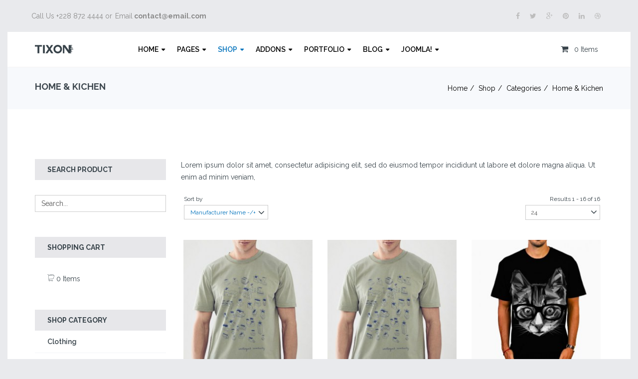

--- FILE ---
content_type: text/html; charset=utf-8
request_url: https://demo.joomshaper.com/2015/tixon/index.php/shop/categoris/home-kichen?orderby=mf_name&dir=DESC
body_size: 12851
content:
<!DOCTYPE html>
<html xmlns="http://www.w3.org/1999/xhtml" xml:lang="en-gb" lang="en-gb" dir="ltr">
<head>
    <meta http-equiv="X-UA-Compatible" content="IE=edge">
    <meta name="viewport" content="width=device-width, initial-scale=1">
    
    <base href="https://demo.joomshaper.com/2015/tixon/index.php/shop/categoris/home-kichen" />
	<meta http-equiv="content-type" content="text/html; charset=utf-8" />
	<meta name="title" content="Home &amp; Kitchen" />
	<meta name="generator" content="Joomla! - Open Source Content Management" />
	<title>Home &amp; Kitchen</title>
	<link href="/2015/tixon/index.php/shop/top-categories/home-kitchen/manufacturer/" rel="canonical" />
	<link href="/2015/tixon/templates/shaper_tixon/images/favicon.ico" rel="shortcut icon" type="image/vnd.microsoft.icon" />
	<link href="https://demo.joomshaper.com/2015/tixon/index.php/component/search/?orderby=mf_name&amp;dir=DESC&amp;Itemid=596&amp;format=opensearch" rel="search" title="Search Shaper Tixon" type="application/opensearchdescription+xml" />
	<link href="/2015/tixon/components/com_virtuemart/assets/css/vm-ltr-common.css?vmver=8847" rel="stylesheet" type="text/css" />
	<link href="/2015/tixon/components/com_virtuemart/assets/css/vm-ltr-site.css?vmver=8847" rel="stylesheet" type="text/css" />
	<link href="/2015/tixon/components/com_virtuemart/assets/css/vm-ltr-reviews.css?vmver=8847" rel="stylesheet" type="text/css" />
	<link href="/2015/tixon/components/com_virtuemart/assets/css/chosen.css?vmver=8847" rel="stylesheet" type="text/css" />
	<link href="/2015/tixon/components/com_virtuemart/assets/css/jquery.fancybox-1.3.4.css?vmver=8847" rel="stylesheet" type="text/css" />
	<link href="//fonts.googleapis.com/css?family=Raleway:100,200,300,regular,500,600,700,800,900&amp;subset=latin" rel="stylesheet" type="text/css" />
	<link href="/2015/tixon/templates/shaper_tixon/css/bootstrap.min.css" rel="stylesheet" type="text/css" />
	<link href="/2015/tixon/templates/shaper_tixon/css/font-awesome.min.css" rel="stylesheet" type="text/css" />
	<link href="/2015/tixon/templates/shaper_tixon/css/basic-iconfont-ecom.css" rel="stylesheet" type="text/css" />
	<link href="/2015/tixon/templates/shaper_tixon/css/basic-iconfont.css" rel="stylesheet" type="text/css" />
	<link href="/2015/tixon/templates/shaper_tixon/css/legacy.css" rel="stylesheet" type="text/css" />
	<link href="/2015/tixon/templates/shaper_tixon/css/template.css" rel="stylesheet" type="text/css" />
	<link href="/2015/tixon/templates/shaper_tixon/css/presets/preset1.css" rel="stylesheet" type="text/css" class="preset" />
	<link href="/2015/tixon/templates/shaper_tixon/css/custom.css" rel="stylesheet" type="text/css" />
	<link href="/2015/tixon/templates/shaper_tixon/css/frontend-edit.css" rel="stylesheet" type="text/css" />
	<link href="/2015/tixon/media/com_acymailing/css/module_default.css?v=1501824923" rel="stylesheet" type="text/css" />
	<link href="/2015/tixon/modules/mod_sp_flickrgallery/assets/css/sp-flickr-gallery.css" rel="stylesheet" type="text/css" />
	<style type="text/css">
body{font-family:Raleway, sans-serif; font-weight:normal; }h1{font-family:Raleway, sans-serif; font-weight:600; }h2{font-family:Raleway, sans-serif; font-weight:600; }h3{font-family:Raleway, sans-serif; font-weight:600; }h4{font-family:Raleway, sans-serif; font-weight:normal; }h5{font-family:Raleway, sans-serif; font-weight:600; }h6{font-family:Raleway, sans-serif; font-weight:600; }#sp-top-bar{ background-color:#e9eaed;color:#8a8a8a;padding:20px 0 20px 0; }#sp-bottom{ color:#ffffff;padding:90px 0; }#sp-footer{ background-color:#333333; }ul.sp-flickr-gallery li {max-width: 25%;}
	</style>
	<script src="/2015/tixon/media/jui/js/jquery.min.js?d3e7c884245bc16a3cf4c4775934f596" type="text/javascript"></script>
	<script src="/2015/tixon/media/jui/js/jquery-noconflict.js?d3e7c884245bc16a3cf4c4775934f596" type="text/javascript"></script>
	<script src="/2015/tixon/media/jui/js/jquery-migrate.min.js?d3e7c884245bc16a3cf4c4775934f596" type="text/javascript"></script>
	<script src="//ajax.googleapis.com/ajax/libs/jqueryui/1.9.2/jquery-ui.min.js" type="text/javascript"></script>
	<script src="/2015/tixon/components/com_virtuemart/assets/js/jquery.ui.autocomplete.html.js?vmver=8847" type="text/javascript"></script>
	<script src="/2015/tixon/components/com_virtuemart/assets/js/jquery.noconflict.js?vmver=8847" type="text/javascript" async="async"></script>
	<script src="/2015/tixon/components/com_virtuemart/assets/js/vmsite.js?vmver=8847" type="text/javascript"></script>
	<script src="/2015/tixon/components/com_virtuemart/assets/js/chosen.jquery.min.js?vmver=8847" type="text/javascript"></script>
	<script src="/2015/tixon/components/com_virtuemart/assets/js/dynupdate.js?vmver=8847" type="text/javascript"></script>
	<script src="/2015/tixon/components/com_virtuemart/assets/js/vmprices.js?vmver=8847" type="text/javascript"></script>
	<script src="/2015/tixon/components/com_virtuemart/assets/js/fancybox/jquery.fancybox-1.3.4.pack.js?vmver=8847" type="text/javascript" defer="defer"></script>
	<script src="/2015/tixon/templates/shaper_tixon/js/bootstrap.min.js" type="text/javascript"></script>
	<script src="/2015/tixon/templates/shaper_tixon/js/jquery.sticky.js" type="text/javascript"></script>
	<script src="/2015/tixon/templates/shaper_tixon/js/main.js" type="text/javascript"></script>
	<script src="/2015/tixon/templates/shaper_tixon/js/frontend-edit.js" type="text/javascript"></script>
	<script src="https://demo.joomshaper.com/2015/tixon/media/system/js/core.js?v=1500978008" type="text/javascript"></script>
	<script src="/2015/tixon/media/com_acymailing/js/acymailing_module.js?v=580" type="text/javascript" async="async"></script>
	<script src="/2015/tixon/modules/mod_sp_flickrgallery/assets/js/sp-flickr-gallery.js" type="text/javascript"></script>
	<script src="/2015/tixon/modules/mod_virtuemart_cart/assets/js/update_cart.js?vmver=8847" type="text/javascript"></script>
	<script type="text/javascript">
	if(typeof acymailing == 'undefined'){
					var acymailing = Array();
				}
				acymailing['NAMECAPTION'] = 'Name';
				acymailing['NAME_MISSING'] = 'Please enter your name';
				acymailing['EMAILCAPTION'] = 'E-mail';
				acymailing['VALID_EMAIL'] = 'Please enter a valid e-mail address';
				acymailing['ACCEPT_TERMS'] = 'Please check the Terms and Conditions';
				acymailing['CAPTCHA_MISSING'] = 'The captcha is invalid, please try again';
				acymailing['NO_LIST_SELECTED'] = 'Please select the lists you want to subscribe to';
		
//<![CDATA[
jQuery(document).ready(function() {
		jQuery('#VMmenu56_77442 li.VmClose ul').hide();
		jQuery('#VMmenu56_77442 li .VmArrowdown').click(
		function() {

			if (jQuery(this).parent().next('ul').is(':hidden')) {
				jQuery('#VMmenu56_77442 ul:visible').delay(500).slideUp(500,'linear').parents('li').addClass('VmClose').removeClass('VmOpen');
				jQuery(this).parent().next('ul').slideDown(500,'linear');
				jQuery(this).parents('li').addClass('VmOpen').removeClass('VmClose');
			}
		});
	});
//]]>
jQuery(function($){ $(".hasTooltip").tooltip({"html": true,"container": "body"}); });
	</script>

   
    </head>
<body class="site com-virtuemart view-category no-layout no-task itemid-596 en-gb ltr  layout-boxed">
    <div class="body-innerwrapper">
        <section id="sp-top-bar"><div class="container"><div class="row"><div id="sp-top1" class="col-sm-6 col-md-6"><div class="sp-column "><ul class="sp-contact-info"><li class="sp-contact-phone">Call Us +228 872 4444  or</li><li class="sp-contact-email">Email<strong> <a href="/cdn-cgi/l/email-protection" class="__cf_email__" data-cfemail="264549485247455266434b474f4a0845494b">[email&#160;protected]</a></strong></li></ul></div></div><div id="sp-top2" class="col-sm-6 col-md-6"><div class="sp-column "><ul class="social-icons"><li><a target="_blank" href="#"><i class="fa fa-facebook"></i></a></li><li><a target="_blank" href="#"><i class="fa fa-twitter"></i></a></li><li><a target="_blank" href="#"><i class="fa fa-google-plus"></i></a></li><li><a target="_blank" href="#"><i class="fa fa-pinterest"></i></a></li><li><a target="_blank" href="#"><i class="fa fa-linkedin"></i></a></li><li><a target="_blank" href="#"><i class="fa fa-dribbble"></i></a></li></ul></div></div></div></div></section><header id="sp-header"><div class="container"><div class="row"><div id="sp-logo" class="col-xs-6 col-sm-2 col-md-2"><div class="sp-column "><a class="logo" href="/2015/tixon/"><h1><img class="sp-default-logo" src="/2015/tixon/templates/shaper_tixon/images/presets/preset1/logo.png" alt="Shaper Tixon"><img class="sp-retina-logo" src="/2015/tixon/templates/shaper_tixon/images/presets/preset1/logo@2x.png" alt="Shaper Tixon" width="77" height="17"></h1></a></div></div><div id="sp-menu" class="col-xs-6 col-sm-10 col-md-10"><div class="sp-column "><div class="sp-module left-title tixon-shopping-cart"><div class="sp-module-content">
<!-- Virtuemart 2 Ajax Card -->
<div class="vmCartModule left-title tixon-shopping-cart" id="vmCartModule">
	
		<div id="hiddencontainer" style=" display: none; ">
			
			<div class="vmcontainer ajax-cart-container cart-container-inner">

				<div class="product_row list-cart">
					<span class="quantity"></span>&nbsp;x&nbsp;<span class="product_name"></span>

									<div class="subtotal_with_tax pull-right" style="float: right;"></div>
								<div class="customProductData"></div><br>
				</div>
			</div>
		</div>

		<div class="vm_cart_products cart-container">
			<div class="cart-container-inner">
								<div class="icon top-cart ">
					<i class="icon fa fa-shopping-cart"></i>
					<span class="total_product">0 Items				</div>

				<div class="list-cart">
					<i class="icon ecom-icon-ecommerce-cart"></i>
					<span class="total_product">0 Items </span>
				</div>


			</div>	

			<ul class="dropdown-menu sp-vm-cart-container">
				<li class="vm_cart_products">
								</li>
										Cart Empty																</ul>
		</div>
	
	<div style="clear:both;"></div>
	<div class="payments-signin-button" ></div>
	<noscript>
	Please wait	</noscript>
</div>

</div></div>			<div class='sp-megamenu-wrapper'>
				<a id="offcanvas-toggler" class="visible-sm visible-xs" href="#"><i class="fa fa-bars"></i></a>
				<ul class="sp-megamenu-parent menu-fade hidden-sm hidden-xs"><li class="sp-menu-item sp-has-child"><a  href="/2015/tixon/index.php" >Home</a><div class="sp-dropdown sp-dropdown-main sp-menu-right" style="width: 240px;"><div class="sp-dropdown-inner"><ul class="sp-dropdown-items"><li class="sp-menu-item"><a  href="/2015/tixon/index.php/home/lawyer" >Lawyer</a></li><li class="sp-menu-item"><a  href="/2015/tixon/index.php/home/construction" >Construction</a></li><li class="sp-menu-item"><a  href="/2015/tixon/index.php/home/portfolio" >Portfolio</a></li><li class="sp-menu-item"><a  href="/2015/tixon/index.php/home/home-shop" >Shop</a></li><li class="sp-menu-item"><a  href="/2015/tixon/index.php/home/agency" >Agency</a></li><li class="sp-menu-item  new-menu"><a  href="/2015/tixon/index.php/home/medical" >Medical</a></li><li class="sp-menu-item  new-menu"><a  href="/2015/tixon/index.php/home/politics" >Politics</a></li></ul></div></div></li><li class="sp-menu-item sp-has-child"><a  href="#" >Pages</a><div class="sp-dropdown sp-dropdown-main sp-menu-right" style="width: 240px;"><div class="sp-dropdown-inner"><ul class="sp-dropdown-items"><li class="sp-menu-item"><a  href="/2015/tixon/index.php/pages/about-us" >About Us</a></li><li class="sp-menu-item"><a  href="/2015/tixon/index.php/pages/service" >Service</a></li><li class="sp-menu-item"><a  href="/2015/tixon/index.php/pages/pricing" >Pricing Table</a></li><li class="sp-menu-item"><a  href="/2015/tixon/index.php/pages/faq" >Faq</a></li><li class="sp-menu-item"><a  href="/2015/tixon/index.php/pages/contact" >Contact</a></li><li class="sp-menu-item"><a  href="/2015/tixon/?tmpl=comingsoon" >Coming Soon</a></li><li class="sp-menu-item"><a  href="/2015/tixon/index.php/component/404/?Itemid=488" >404 Page</a></li></ul></div></div></li><li class="sp-menu-item sp-has-child active"><a  href="/2015/tixon/index.php/shop" >Shop</a><div class="sp-dropdown sp-dropdown-main sp-dropdown-mega sp-menu-center" style="width: 800px;left: -400px;"><div class="sp-dropdown-inner"><div class="row"><div class="col-sm-4"><ul class="sp-mega-group"><li class="sp-menu-item sp-has-child active"><a class="sp-group-title" href="#" >Categories</a><ul class="sp-mega-group-child sp-dropdown-items"><li class="sp-menu-item"><a  href="/2015/tixon/index.php/shop/categoris/clothing" >Clothing</a></li><li class="sp-menu-item"><a  href="/2015/tixon/index.php/shop/categoris/men" >Men</a></li><li class="sp-menu-item"><a  href="/2015/tixon/index.php/shop/categoris/test" >Women</a></li><li class="sp-menu-item current-item active"><a  href="/2015/tixon/index.php/shop/categoris/home-kichen" >Home &amp; Kichen</a></li><li class="sp-menu-item"><a  href="/2015/tixon/index.php/shop/categoris/music-poster" >Music &amp; Poster</a></li><li class="sp-menu-item"><a  href="/2015/tixon/index.php/shop/categoris/stationery" >Stationery</a></li></ul></li></ul></div><div class="col-sm-4"><ul class="sp-mega-group"><li class="sp-menu-item sp-has-child"><a class="sp-group-title" href="#" >Top Categories</a><ul class="sp-mega-group-child sp-dropdown-items"><li class="sp-menu-item"><a  href="/2015/tixon/index.php/shop/top-categories/home-kitchen" >Home &amp; Kitchen</a></li><li class="sp-menu-item"><a  href="/2015/tixon/index.php/shop/top-categories/clothing" >Clothing</a></li><li class="sp-menu-item"><a  href="/2015/tixon/index.php/shop/top-categories/men" >Men</a></li><li class="sp-menu-item"><a  href="/2015/tixon/index.php/shop/top-categories/woman" >Woman</a></li><li class="sp-menu-item"><a  href="/2015/tixon/index.php/shop/top-categories/stationery" >Stationery</a></li><li class="sp-menu-item"><a  href="/2015/tixon/index.php/shop/top-categories/music-poster" >Music &amp; Poster</a></li></ul></li></ul></div><div class="col-sm-4"><div class="sp-module  tixon-shop-products menu-products"><h3 class="sp-module-title">Recent Products</h3><div class="sp-module-content"><div class="product-single-style vmgroup tixon-shop-products menu-products">


<div class="vmproduct tixon-shop-products menu-products">
	<div style="text-align:center;"><div class="spacer">
<a href="/2015/tixon/index.php/shop/top-categories/stationery/flopy-amkett-detail" title="Cotton Blend"><img src="/2015/tixon/images/stories/virtuemart/product/resized/137_263x.jpg" alt="137" class="featuredProductImage"  /></a>
 <div class="mod-product-info"><p><a href="/2015/tixon/index.php/shop/top-categories/stationery/flopy-amkett-detail">Cotton Blend</a></p><p class="price">$40.00</p></div> </div></div>

		<div style="text-align:center;"><div class="spacer">
<a href="/2015/tixon/index.php/shop/top-categories/stationery/sweatshirts-1-detail" title="Sweat shirts"><img src="/2015/tixon/images/stories/virtuemart/product/resized/185_263x.jpg" alt="185" class="featuredProductImage"  /></a>
 <div class="mod-product-info"><p><a href="/2015/tixon/index.php/shop/top-categories/stationery/sweatshirts-1-detail">Sweat shirts</a></p><p class="price">$78.00</p></div> </div></div>

		<div style="text-align:center;"><div class="spacer">
<a href="/2015/tixon/index.php/shop/top-categories/stationery/cd-general-hp-sony-detail" title="Green Cotton"><img src="/2015/tixon/images/stories/virtuemart/product/resized/28_263x.jpg" alt="28" class="featuredProductImage"  /></a>
 <div class="mod-product-info"><p><a href="/2015/tixon/index.php/shop/top-categories/stationery/cd-general-hp-sony-detail">Green Cotton</a></p><p class="price">$22.00</p></div> </div></div>

		<div style="text-align:center;"><div class="spacer">
<a href="/2015/tixon/index.php/shop/top-categories/stationery/casual-shirts-1-detail" title="Casual Shirts"><img src="/2015/tixon/images/stories/virtuemart/product/resized/24_263x.jpg" alt="24" class="featuredProductImage"  /></a>
 <div class="mod-product-info"><p><a href="/2015/tixon/index.php/shop/top-categories/stationery/casual-shirts-1-detail">Casual Shirts</a></p><p class="price">$130.00</p></div> </div></div>

	</div>
</div>


</div></div></div></div><div class="row"><div class="col-sm-12"><div class="sp-module "><div class="sp-module-content"><div class="bannergroup">

	<div class="banneritem">
																																																																			<a
							href="/2015/tixon/index.php/component/banners/click/5" target="_blank" rel="noopener noreferrer"
							title="Menu Aadd">
							<img
								src="https://demo.joomshaper.com/2015/tixon/images/demo/menu-ad.jpg"
								alt="Menu Add"
								 width="800"															/>
						</a>
																<div class="clr"></div>
	</div>

</div>
</div></div></div></div></div></div></li><li class="sp-menu-item sp-has-child tixon-addons-list"><a  href="#" >Addons</a><div class="sp-dropdown sp-dropdown-main sp-dropdown-mega sp-menu-full container" style=""><div class="sp-dropdown-inner"><div class="row"><div class="col-sm-3"><ul class="sp-mega-group"><li class="sp-menu-item sp-has-child addon-list-1"><a class="sp-group-title" href="#" >Addons List 1</a><ul class="sp-mega-group-child sp-dropdown-items"><li class="sp-menu-item"><a  href="/2015/tixon/index.php/addons/addons-list-1/accordion" >Accordion</a></li><li class="sp-menu-item"><a  href="/2015/tixon/index.php/addons/addons-list-1/animated-number" >Animated Number</a></li><li class="sp-menu-item"><a  href="/2015/tixon/index.php/addons/addons-list-1/call-to-action" >Call To Action</a></li><li class="sp-menu-item"><a  href="/2015/tixon/index.php/addons/addons-list-1/team" >Team</a></li><li class="sp-menu-item"><a  href="/2015/tixon/index.php/addons/addons-list-1/video-audio" >Video &amp; Audio</a></li><li class="sp-menu-item"><a  href="/2015/tixon/index.php/addons/addons-list-1/feature-box" >Feature Box</a></li><li class="sp-menu-item"><a  href="/2015/tixon/index.php/addons/addons-list-1/joomla-module" >Joomla Module</a></li><li class="sp-menu-item"><a  href="/2015/tixon/index.php/addons/addons-list-1/contact-from" >Contact From</a></li><li class="sp-menu-item"><a  href="/2015/tixon/index.php/addons/addons-list-1/button-group" >Button Group</a></li><li class="sp-menu-item"><a  href="/2015/tixon/index.php/addons/addons-list-1/clients" >Clients</a></li></ul></li></ul></div><div class="col-sm-3"><ul class="sp-mega-group"><li class="sp-menu-item sp-has-child"><a class="sp-group-title" href="#" >Addons List 2</a><ul class="sp-mega-group-child sp-dropdown-items"><li class="sp-menu-item"><a  href="/2015/tixon/index.php/addons/addons-list-2/icon" >Icon</a></li><li class="sp-menu-item"><a  href="/2015/tixon/index.php/addons/addons-list-2/button" >Button</a></li><li class="sp-menu-item"><a  href="/2015/tixon/index.php/addons/addons-list-2/alert" >Alert</a></li><li class="sp-menu-item"><a  href="/2015/tixon/index.php/addons/addons-list-2/block-number" >Block Number</a></li><li class="sp-menu-item"><a  href="/2015/tixon/index.php/addons/addons-list-2/blockquote" >Blockquote</a></li><li class="sp-menu-item"><a  href="/2015/tixon/index.php/addons/addons-list-2/audio" >Audio</a></li><li class="sp-menu-item"><a  href="/2015/tixon/index.php/addons/addons-list-2/dropcap" >Dropcap</a></li><li class="sp-menu-item"><a  href="/2015/tixon/index.php/addons/addons-list-2/facebook-like" >Facebook Like</a></li><li class="sp-menu-item"><a  href="/2015/tixon/index.php/addons/addons-list-2/facebook-likebox" >Facebook Likebox</a></li><li class="sp-menu-item"><a  href="/2015/tixon/index.php/addons/addons-list-2/gallery" >Gallery</a></li></ul></li></ul></div><div class="col-sm-3"><ul class="sp-mega-group"><li class="sp-menu-item sp-has-child"><a class="sp-group-title" href="#" >Addons List 3</a><ul class="sp-mega-group-child sp-dropdown-items"><li class="sp-menu-item"><a  href="/2015/tixon/index.php/addons/addons-list-3/pricing" >Pricing</a></li><li class="sp-menu-item"><a  href="/2015/tixon/index.php/addons/addons-list-3/tab-tours" >Tab &amp; Tours</a></li><li class="sp-menu-item"><a  href="/2015/tixon/index.php/addons/addons-list-3/flicker-gallery" >Flicker Gallery</a></li><li class="sp-menu-item"><a  href="/2015/tixon/index.php/addons/addons-list-3/carosuel" >Carosuel</a></li><li class="sp-menu-item"><a  href="/2015/tixon/index.php/addons/addons-list-3/carosuel-pro" >Carosuel Pro</a></li><li class="sp-menu-item"><a  href="/2015/tixon/index.php/addons/addons-list-3/google-map" >Google Map</a></li><li class="sp-menu-item"><a  href="/2015/tixon/index.php/addons/addons-list-3/g-button" >G+ Button</a></li><li class="sp-menu-item"><a  href="/2015/tixon/index.php/addons/addons-list-3/image" >Image</a></li><li class="sp-menu-item"><a  href="/2015/tixon/index.php/addons/addons-list-3/image-content" >Image Content</a></li><li class="sp-menu-item"><a  href="/2015/tixon/index.php/addons/addons-list-3/person" >Person</a></li></ul></li></ul></div><div class="col-sm-3"><ul class="sp-mega-group"><li class="sp-menu-item sp-has-child"><a class="sp-group-title" href="#" >Addons List 4</a><ul class="sp-mega-group-child sp-dropdown-items"><li class="sp-menu-item"><a  href="/2015/tixon/index.php/addons/addons-list-4/pie-progress" >Progress Bar</a></li><li class="sp-menu-item"><a  href="/2015/tixon/index.php/addons/addons-list-4/pie-progress-2" >Pie Progress</a></li><li class="sp-menu-item"><a  href="/2015/tixon/index.php/addons/addons-list-4/raw-html" >Raw Html</a></li><li class="sp-menu-item"><a  href="/2015/tixon/index.php/addons/addons-list-4/soundcloud" >Soundcloud</a></li><li class="sp-menu-item"><a  href="/2015/tixon/index.php/addons/addons-list-4/testimonial" >Testimonial</a></li><li class="sp-menu-item"><a  href="/2015/tixon/index.php/addons/addons-list-4/testimonial-pro" >Testimonial Pro</a></li><li class="sp-menu-item"><a  href="/2015/tixon/index.php/addons/addons-list-4/text-block" >Text Block</a></li><li class="sp-menu-item"><a  href="/2015/tixon/index.php/addons/addons-list-4/twitter-share" >Twitter Share</a></li><li class="sp-menu-item"><a  href="/2015/tixon/index.php/addons/addons-list-4/divider" >Divider</a></li></ul></li></ul></div></div></div></div></li><li class="sp-menu-item sp-has-child"><a  href="/2015/tixon/index.php/portfolio" >Portfolio</a><div class="sp-dropdown sp-dropdown-main sp-dropdown-mega sp-menu-full container" style=""><div class="sp-dropdown-inner"><div class="row"><div class="col-sm-4"><ul class="sp-mega-group"><li class="sp-menu-item sp-has-child"><a class="sp-group-title" href="/2015/tixon/index.php/portfolio/masonry" >Masonry</a><ul class="sp-mega-group-child sp-dropdown-items"><li class="sp-menu-item"><a  href="/2015/tixon/index.php/portfolio/masonry/masonry-2-columns" >Masonry 2 Columns</a></li><li class="sp-menu-item"><a  href="/2015/tixon/index.php/portfolio/masonry/masonry-3-columns" >Masonry 3 Columns</a></li><li class="sp-menu-item"><a  href="/2015/tixon/index.php/portfolio/masonry/masonry-4-columns" >Masonry 4 Columns</a></li><li class="sp-menu-item"><a  href="/2015/tixon/index.php/portfolio/masonry/2-columns-gallery-style" >2 Columns Gallery Style</a></li><li class="sp-menu-item"><a  href="/2015/tixon/index.php/portfolio/masonry/3-columns-gallery-style" >3 Columns Gallery Style</a></li><li class="sp-menu-item"><a  href="/2015/tixon/index.php/portfolio/masonry/4-columns-gallery-style" >4 Columns Gallery Style</a></li><li class="sp-menu-item"><a  href="/2015/tixon/index.php/portfolio/masonry/2-columns-gallery-style-no-space" > 2 Columns Gallery Style No Space</a></li><li class="sp-menu-item"><a  href="/2015/tixon/index.php/portfolio/masonry/3-columns-gallery-style-no-space" >3 Columns Gallery Style No Space</a></li><li class="sp-menu-item"><a  href="/2015/tixon/index.php/portfolio/masonry/4-columns-gallery-style-no-space" >4 Columns Gallery Style No Space</a></li></ul></li></ul></div><div class="col-sm-4"><ul class="sp-mega-group"><li class="sp-menu-item sp-has-child"><a class="sp-group-title" href="/2015/tixon/index.php/portfolio/square" >Square</a><ul class="sp-mega-group-child sp-dropdown-items"><li class="sp-menu-item"><a  href="/2015/tixon/index.php/portfolio/square/square-2-columns" >Square 2 Columns</a></li><li class="sp-menu-item"><a  href="/2015/tixon/index.php/portfolio/square/square-3-columns" >Square 3 Columns</a></li><li class="sp-menu-item"><a  href="/2015/tixon/index.php/portfolio/square/square-4-columns" >Square 4 Columns</a></li><li class="sp-menu-item"><a  href="/2015/tixon/index.php/portfolio/square/2-columns-gallery-style" >2 Columns Gallery Style</a></li><li class="sp-menu-item"><a  href="/2015/tixon/index.php/portfolio/square/3-columns-gallery-style" >3 Columns Gallery Style</a></li><li class="sp-menu-item"><a  href="/2015/tixon/index.php/portfolio/square/4-columns-gallery-style" >4 Columns Gallery Style</a></li><li class="sp-menu-item"><a  href="/2015/tixon/index.php/portfolio/square/2-columns-gallery-style-no-space" > 2 Columns Gallery Style No Space</a></li><li class="sp-menu-item"><a  href="/2015/tixon/index.php/portfolio/square/3-columns-gallery-style-no-space" >3 Columns Gallery Style No Space</a></li><li class="sp-menu-item"><a  href="/2015/tixon/index.php/portfolio/square/4-columns-gallery-style-no-space" >4 Columns Gallery Style No Space</a></li></ul></li></ul></div><div class="col-sm-4"><ul class="sp-mega-group"><li class="sp-menu-item sp-has-child"><a class="sp-group-title" href="/2015/tixon/index.php/portfolio/rectangular" >Rectangular</a><ul class="sp-mega-group-child sp-dropdown-items"><li class="sp-menu-item"><a  href="/2015/tixon/index.php/portfolio/rectangular/rectangular-2-columns" >Rectangular 2 Columns</a></li><li class="sp-menu-item"><a  href="/2015/tixon/index.php/portfolio/rectangular/rectangular-3-columns" >Rectangular 3 Columns</a></li><li class="sp-menu-item"><a  href="/2015/tixon/index.php/portfolio/rectangular/rectangular-4-columns" >Rectangular 4 Columns</a></li><li class="sp-menu-item"><a  href="/2015/tixon/index.php/portfolio/rectangular/2-columns-gallery-style" >2 Columns Gallery Style</a></li><li class="sp-menu-item"><a  href="/2015/tixon/index.php/portfolio/rectangular/3-columns-gallery-style" >3 Columns Gallery Style</a></li><li class="sp-menu-item"><a  href="/2015/tixon/index.php/portfolio/rectangular/4-columns-gallery-style" >4 Columns Gallery Style</a></li><li class="sp-menu-item"><a  href="/2015/tixon/index.php/portfolio/rectangular/2-columns-gallery-style-no-space" > 2 Columns Gallery Style No Space</a></li><li class="sp-menu-item"><a  href="/2015/tixon/index.php/portfolio/rectangular/3-columns-gallery-style-no-space" >3 Columns Gallery Style No Space</a></li><li class="sp-menu-item"><a  href="/2015/tixon/index.php/portfolio/rectangular/4-columns-gallery-style-no-space" >4 Columns Gallery Style No Space</a></li></ul></li></ul></div></div></div></div></li><li class="sp-menu-item sp-has-child"><a  href="/2015/tixon/index.php/blog" >Blog</a><div class="sp-dropdown sp-dropdown-main sp-menu-right" style="width: 240px;"><div class="sp-dropdown-inner"><ul class="sp-dropdown-items"><li class="sp-menu-item"><a  href="/2015/tixon/index.php/blog/blog-with-right-sidebar" >Blog With Right Sidebar</a></li><li class="sp-menu-item"><a  href="/2015/tixon/index.php/blog/blog-with-left-sidebar" >Blog With Left Sidebar</a></li><li class="sp-menu-item"><a  href="/2015/tixon/index.php/blog/article-category-blog-2" >Article Category Blog</a></li><li class="sp-menu-item sp-has-child"><a  href="#" >Post Formats</a><div class="sp-dropdown sp-dropdown-sub sp-menu-right" style="width: 240px;left: -240px;"><div class="sp-dropdown-inner"><ul class="sp-dropdown-items"><li class="sp-menu-item"><a  href="/2015/tixon/index.php/blog/post-formats/standard-post-format" >Standard Post Format</a></li><li class="sp-menu-item"><a  href="/2015/tixon/index.php/blog/post-formats/video-post-format" >Video Post Format</a></li><li class="sp-menu-item"><a  href="/2015/tixon/index.php/blog/post-formats/audio-post-format" >Audio Post Format</a></li><li class="sp-menu-item"><a  href="/2015/tixon/index.php/blog/post-formats/gallery-post-format" >Gallery Post Format</a></li><li class="sp-menu-item"><a  href="/2015/tixon/index.php/blog/post-formats/link-post-format" >Link Post Format</a></li><li class="sp-menu-item"><a  href="/2015/tixon/index.php/blog/post-formats/quote-post-format" >Quote Post Format</a></li><li class="sp-menu-item"><a  href="/2015/tixon/index.php/blog/post-formats/status-post-format" >Status Post Format</a></li><li class="sp-menu-item"><a  href="/2015/tixon/index.php/blog/post-formats/image-post-format" >Image Post Format</a></li></ul></div></div></li></ul></div></div></li><li class="sp-menu-item sp-has-child"><a  href="#" >Joomla!</a><div class="sp-dropdown sp-dropdown-main sp-dropdown-mega sp-menu-full container" style=""><div class="sp-dropdown-inner"><div class="row"><div class="col-sm-3"><ul class="sp-mega-group"><li class="sp-menu-item sp-has-child"><a class="sp-group-title" href="#" >Content Component</a><ul class="sp-mega-group-child sp-dropdown-items"><li class="sp-menu-item"><a  href="/2015/tixon/index.php/joomla/content-component/single-article" >Single Article</a></li><li class="sp-menu-item"><a  href="/2015/tixon/index.php/joomla/content-component/article-category-blog" >Article Category Blog</a></li><li class="sp-menu-item"><a  href="/2015/tixon/index.php/joomla/content-component/article-category-list" >Article Category List</a></li><li class="sp-menu-item"><a  href="/2015/tixon/index.php/joomla/content-component/featured-articles" >Featured Articles</a></li></ul></li></ul></div><div class="col-sm-3"><ul class="sp-mega-group"><li class="sp-menu-item sp-has-child"><a class="sp-group-title" href="#" >Contact Component</a><ul class="sp-mega-group-child sp-dropdown-items"><li class="sp-menu-item"><a  href="/2015/tixon/index.php/joomla/contact-component/contact-categories" >Contact Categories</a></li><li class="sp-menu-item"><a  href="/2015/tixon/index.php/joomla/contact-component/contact-single-category" >Contact Single Category</a></li><li class="sp-menu-item"><a  href="/2015/tixon/index.php/joomla/contact-component/single-contact" >Single Contact</a></li><li class="sp-menu-item"><a  href="/2015/tixon/index.php/joomla/contact-component/featured-contacts" >Featured Contacts</a></li></ul></li></ul></div><div class="col-sm-3"><ul class="sp-mega-group"><li class="sp-menu-item sp-has-child"><a class="sp-group-title" href="#" >Users Component</a><ul class="sp-mega-group-child sp-dropdown-items"><li class="sp-menu-item"><a  href="/2015/tixon/index.php/joomla/users-component/login-form" >Login Form</a></li><li class="sp-menu-item"><a  href="/2015/tixon/index.php/joomla/users-component/user-profile" >User Profile</a></li><li class="sp-menu-item"><a  href="/2015/tixon/index.php/joomla/users-component/edit-user-profile" >Edit User Profile</a></li><li class="sp-menu-item"><a  href="/2015/tixon/index.php/joomla/users-component/registration-form" >Registration Form</a></li></ul></li></ul></div><div class="col-sm-3"><ul class="sp-mega-group"><li class="sp-menu-item sp-has-child"><a class="sp-group-title" href="#" >Other Components</a><ul class="sp-mega-group-child sp-dropdown-items"><li class="sp-menu-item sp-has-child"><a  href="/2015/tixon/index.php/joomla/other-components/news-feeds-component" >News Feeds Component</a><div class="sp-dropdown sp-dropdown-sub sp-menu-right" style="width: 240px;left: -240px;"><div class="sp-dropdown-inner"><ul class="sp-dropdown-items"><li class="sp-menu-item"><a  href="/2015/tixon/index.php/joomla/other-components/news-feeds-component/new-feed-categories" >News Feed Categories</a></li><li class="sp-menu-item"><a  href="/2015/tixon/index.php/joomla/other-components/news-feeds-component/single-news-feed" >Single News Feed</a></li><li class="sp-menu-item"><a  href="/2015/tixon/index.php/joomla/other-components/news-feeds-component/news-feed-category" >News Feed Category</a></li></ul></div></div></li><li class="sp-menu-item"><a  href="/2015/tixon/index.php/joomla/other-components/search-component" >Search Components</a></li><li class="sp-menu-item"><a  href="/2015/tixon/index.php/joomla/other-components/smart-search" >Smart Search</a></li><li class="sp-menu-item"><a  href="/2015/tixon/index.php/joomla/other-components/search" >Search</a></li></ul></li></ul></div></div></div></div></li></ul>			</div>
		</div></div></div></div></header><section id="sp-page-title"><div class="row"><div id="sp-title" class="col-sm-12 col-md-12"><div class="sp-column "><div class="sp-page-title"><div class="container"><div class="row"><div class="col-sm-6"><h2>Home &amp; Kichen</h2></div><div class="col-sm-6">
<ol class="breadcrumb">
	<span>You are here: &#160;</span><li><a href="/2015/tixon/index.php" class="pathway">Home</a></li><li><a href="/2015/tixon/index.php/shop/manufacturer/?categorylayout=default&amp;showcategory=1&amp;showproducts=1&amp;productsublayout=0" class="pathway">Shop</a></li><li><a href="#" class="pathway">Categories</a></li><li class="active">Home &amp; Kichen</li></ol>
</div></div></div></div></div></div></div></section><section id="sp-main-body"><div class="container"><div class="row"><div id="sp-left" class="col-sm-3 col-md-3"><div class="sp-column custom-class"><div class="sp-module tixon-search-products left-title"><h3 class="sp-module-title">Search Product</h3><div class="sp-module-content"><!--BEGIN Search Box -->
<form action="/2015/tixon/index.php/shop/search" method="get">
<div class="searchtixon-search-products left-title">
<input name="keyword" id="mod_virtuemart_search" maxlength="20" alt="Search" class="inputboxtixon-search-products left-title" type="text" size="20" value="Search..."  onblur="if(this.value=='') this.value='Search...';" onfocus="if(this.value=='Search...') this.value='';" /></div>
		<input type="hidden" name="limitstart" value="0" />
		<input type="hidden" name="option" value="com_virtuemart" />
		<input type="hidden" name="view" value="category" />
		<input type="hidden" name="virtuemart_category_id" value="0"/>

	  </form>

<!-- End Search Box -->
</div></div><div class="sp-module left-title tixon-shopping-cart"><h3 class="sp-module-title">Shopping Cart</h3><div class="sp-module-content">
<!-- Virtuemart 2 Ajax Card -->
<div class="vmCartModule left-title tixon-shopping-cart" id="vmCartModule">
	
		<div id="hiddencontainer" style=" display: none; ">
			
			<div class="vmcontainer ajax-cart-container cart-container-inner">

				<div class="product_row list-cart">
					<span class="quantity"></span>&nbsp;x&nbsp;<span class="product_name"></span>

									<div class="subtotal_with_tax pull-right" style="float: right;"></div>
								<div class="customProductData"></div><br>
				</div>
			</div>
		</div>

		<div class="vm_cart_products cart-container">
			<div class="cart-container-inner">
								<div class="icon top-cart ">
					<i class="icon fa fa-shopping-cart"></i>
					<span class="total_product">0 Items				</div>

				<div class="list-cart">
					<i class="icon ecom-icon-ecommerce-cart"></i>
					<span class="total_product">0 Items </span>
				</div>


			</div>	

			<ul class="dropdown-menu sp-vm-cart-container">
				<li class="vm_cart_products">
								</li>
										Cart Empty																</ul>
		</div>
	
	<div style="clear:both;"></div>
	<div class="payments-signin-button" ></div>
	<noscript>
	Please wait	</noscript>
</div>

<script data-cfasync="false" src="/cdn-cgi/scripts/5c5dd728/cloudflare-static/email-decode.min.js"></script><script id="vm.CartModule.UpdateModule_js" type="text/javascript">//<![CDATA[ 
jQuery(document).ready(function(){
    jQuery("body").live("updateVirtueMartCartModule", function(e) {
        jQuery("#vmCartModule").updateVirtueMartCartModule();
    });
}); //]]>
</script></div></div><div class="sp-module  tixon-shop-category left-title"><h3 class="sp-module-title">Shop Category</h3><div class="sp-module-content">
<ul class="VMmenu" id="VMmenu56_77442" >

<li class="VmClose">
	<div>
		<a href="/2015/tixon/index.php/shop/top-categories/clothing" >Clothing</a>	</div>
</li>

<li class="VmOpen">
	<div>
		<a href="/2015/tixon/index.php/shop/top-categories/home-kitchen" >Home & Kitchen</a>	</div>
</li>

<li class="VmClose">
	<div>
		<a href="/2015/tixon/index.php/shop/top-categories/music-poster" >Music & Poster</a>	</div>
</li>

<li class="VmClose">
	<div>
		<a href="/2015/tixon/index.php/shop/top-categories/stationery" >Stationery</a>	</div>
</li>
</ul>
</div></div><div class="sp-module  tixon-shop-products left-title"><h3 class="sp-module-title">Top Products</h3><div class="sp-module-content"><div class="product-single-style vmgroup tixon-shop-products left-title">


<div class="vmproduct tixon-shop-products left-title">
	<div style="text-align:center;"><div class="spacer">
<a href="/2015/tixon/index.php/shop/top-categories/stationery/a4-size-paper-75gsm-century-detail" title="Herbert Dresses"><img src="/2015/tixon/images/stories/virtuemart/product/resized/34_263x.jpg" alt="34" class="featuredProductImage"  /></a>
 <div class="mod-product-info"><p><a href="/2015/tixon/index.php/shop/top-categories/stationery/a4-size-paper-75gsm-century-detail">Herbert Dresses</a></p><p class="price">$30.00</p></div> </div></div>

		<div style="text-align:center;"><div class="spacer">
<a href="/2015/tixon/index.php/shop/top-categories/home-kitchen/girls-top-detail" title="Girls Top"><img src="/2015/tixon/images/stories/virtuemart/product/resized/25_263x.jpg" alt="25" class="featuredProductImage"  /></a>
 <div class="mod-product-info"><p><a href="/2015/tixon/index.php/shop/top-categories/home-kitchen/girls-top-detail">Girls Top</a></p><p class="price">$95.00</p></div> </div></div>

		<div style="text-align:center;"><div class="spacer">
<a href="/2015/tixon/index.php/shop/top-categories/stationery/cd-general-hp-sony-detail" title="Green Cotton"><img src="/2015/tixon/images/stories/virtuemart/product/resized/28_263x.jpg" alt="28" class="featuredProductImage"  /></a>
 <div class="mod-product-info"><p><a href="/2015/tixon/index.php/shop/top-categories/stationery/cd-general-hp-sony-detail">Green Cotton</a></p><p class="price">$22.00</p></div> </div></div>

		<div style="text-align:center;"><div class="spacer">
<a href="/2015/tixon/index.php/shop/top-categories/stationery/meira-pink-dresses-1-detail" title="Meira Pink Dresses"><img src="/2015/tixon/images/stories/virtuemart/product/resized/1_263x.jpg" alt="1" class="featuredProductImage"  /></a>
 <div class="mod-product-info"><p><a href="/2015/tixon/index.php/shop/top-categories/stationery/meira-pink-dresses-1-detail">Meira Pink Dresses</a></p><p class="price">$175.00</p></div> </div></div>

		<div style="text-align:center;"><div class="spacer">
<a href="/2015/tixon/index.php/shop/top-categories/stationery/flopy-amkett-detail" title="Cotton Blend"><img src="/2015/tixon/images/stories/virtuemart/product/resized/137_263x.jpg" alt="137" class="featuredProductImage"  /></a>
 <div class="mod-product-info"><p><a href="/2015/tixon/index.php/shop/top-categories/stationery/flopy-amkett-detail">Cotton Blend</a></p><p class="price">$40.00</p></div> </div></div>

	</div>
</div>


</div></div></div></div><div id="sp-component" class="col-sm-9 col-md-9"><div class="sp-column "><div id="system-message-container">
	</div>
 <div class="category-view"> <div class="category_description">
	<p>Lorem ipsum dolor sit amet, consectetur adipisicing elit, sed do eiusmod tempor incididunt ut labore et dolore magna aliqua. Ut enim ad minim veniam,</p></div>
<div class="browse-view">

<div class="orderby-displaynumber">
	<div class="floatleft vm-order-list">
		<div class="orderlistcontainer"><div class="title">Sort by</div><div class="activeOrder"><a title="-/+" href="/2015/tixon/index.php/shop/categoris/home-kichen?orderby=mf_name">Manufacturer Name -/+</a></div><div class="orderlist"><div><a title="Product Name" href="/2015/tixon/index.php/shop/categoris/home-kichen?orderby=product_name">Product Name</a></div><div><a title="Product SKU" href="/2015/tixon/index.php/shop/categoris/home-kichen?orderby=product_sku">Product SKU</a></div><div><a title="Category" href="/2015/tixon/index.php/shop/categoris/home-kichen?orderby=category_name">Category</a></div><div><a title="Ordering" href="/2015/tixon/index.php/shop/categoris/home-kichen?orderby=ordering">Ordering</a></div></div></div>			</div>
	<div class="vm-pagination vm-pagination-top">
				<span class="vm-page-counter"></span>
	</div>
	<div class="floatright display-number">
Results 1 - 16 of 16<br/><select name="" class="inputbox" size="1" onchange="window.top.location.href=this.options[this.selectedIndex].value">
	<option value="/2015/tixon/index.php/shop/categoris/home-kichen?orderby=mf_name&amp;dir=DESC&amp;limit=15">15</option>
	<option value="/2015/tixon/index.php/shop/categoris/home-kichen?orderby=mf_name&amp;dir=DESC&amp;limit=24" selected="selected">24</option>
	<option value="/2015/tixon/index.php/shop/categoris/home-kichen?orderby=mf_name&amp;dir=DESC&amp;limit=30">30</option>
	<option value="/2015/tixon/index.php/shop/categoris/home-kichen?orderby=mf_name&amp;dir=DESC&amp;limit=60">60</option>
	<option value="/2015/tixon/index.php/shop/categoris/home-kichen?orderby=mf_name&amp;dir=DESC&amp;limit=150">150</option>
</select>
</div>


	<div class="clear"></div>
</div> <!-- end of orderby-displaynumber -->

		<div class="row productwrap">
			<div class="product col-sm-6 col-md-4 vertical-separator">
		<div class="spacer">
			<div class="spacer-img">
				<a title="Sweat shirts" href="/2015/tixon/index.php/shop/top-categories/home-kitchen/sweatshirts-detail">
					<img src="/2015/tixon/images/stories/virtuemart/product/resized/236_263x.jpg" alt="236" class="browseProductImage" />				</a>
			</div> <!--spacer-img-->

			<div class="spacer-inner">	
				<div class="vm-product-rating-container">
											<span class="vmicon vm2-normalstock" title="We have plenty of stock for this product"></span>
									</div>

				<div class="vm-product-descr-container-1">
					<h3><a href="/2015/tixon/index.php/shop/top-categories/home-kitchen/sweatshirts-detail" >Sweat shirts</a></h3>
										<p class="product_s_desc">
						Lorem ipsum dolor sit amet, consectetur adipisicing elit, ...											</p>
								</div>

								<div class="vm3pr-6"> <div class="product-price" id="productPrice8">
	<div class="PricebasePrice vm-display vm-price-value"><span class="vm-price-desc">Base price: </span><span class="PricebasePrice">$175.00</span></div><div class="PricebasePriceVariant vm-display vm-price-value"><span class="vm-price-desc">Base price for variant: </span><span class="PricebasePriceVariant">$175.00</span></div><div class="PricevariantModification vm-nodisplay"><span class="vm-price-desc">Variant price modifier: </span><span class="PricevariantModification"></span></div><span class="price-crossed" ><div class="PricebasePriceWithTax vm-nodisplay"><span class="vm-price-desc">Base price with tax: </span><span class="PricebasePriceWithTax"></span></div></span><div class="PricesalesPriceWithDiscount vm-nodisplay"><span class="vm-price-desc">Salesprice with discount: </span><span class="PricesalesPriceWithDiscount"></span></div><div class="PricesalesPrice vm-display vm-price-value"><span class="vm-price-desc">Sales price: </span><span class="PricesalesPrice">$160.00</span></div><div class="PricediscountedPriceWithoutTax vm-display vm-price-value"><span class="vm-price-desc">Sales price without tax: </span><span class="PricediscountedPriceWithoutTax">$160.00</span></div><div class="PricediscountAmount vm-display vm-price-value"><span class="vm-price-desc">Discount: </span><span class="PricediscountAmount">$-15.00</span></div><div class="PricetaxAmount vm-nodisplay"><span class="vm-price-desc">Tax amount: </span><span class="PricetaxAmount"></span></div><div class="PriceunitPrice vm-nodisplay"><span class="vm-price-desc">Price / kg: </span><span class="PriceunitPrice"></span></div></div>

					<div class="clear"></div>
				</div>
								<div class="vm3pr-0"> 
	<div class="addtocart-area">
		<form method="post" class="product js-recalculate" action="/2015/tixon/index.php/shop/categoris/home-kichen">
			
	<div class="addtocart-bar">
								<!-- <label for="quantity8" class="quantity_box">Quantity: </label> -->
				<span class="quantity-box">
				<input type="text" class="quantity-input js-recalculate" name="quantity[]"
					   onblur="Virtuemart.checkQuantity(this,1,'You can buy this product only in multiples of %s pieces!');"
					   onclick="Virtuemart.checkQuantity(this,1,'You can buy this product only in multiples of %s pieces!');"
					   onchange="Virtuemart.checkQuantity(this,1,'You can buy this product only in multiples of %s pieces!');"
					   onsubmit="Virtuemart.checkQuantity(this,1,'You can buy this product only in multiples of %s pieces!');"
					   value="1" init="1" step="1"  />
			</span>
				<span class="quantity-controls js-recalculate">
				<input type="button" class="quantity-controls quantity-plus"/>
				<input type="button" class="quantity-controls quantity-minus"/>
			</span>
			<span class="addtocart-button">
				<input type="submit" name="addtocart" class="addtocart-button" value="Add to Cart" title="Add to Cart" />				</span> 			<input type="hidden" name="virtuemart_product_id[]" value="8"/>
			<noscript><input type="hidden" name="task" value="add"/></noscript> 
	</div>			<input type="hidden" name="option" value="com_virtuemart"/>
			<input type="hidden" name="view" value="cart"/>
			<input type="hidden" name="virtuemart_product_id[]" value="8"/>
			<input type="hidden" name="pname" value="Sweat shirts"/>
			<input type="hidden" name="pid" value="8"/>
			<input type="hidden" name="Itemid" value="596"/>		</form>

	</div>

				</div>

				<div class="vm-details-button">
					<a href="/2015/tixon/index.php/shop/top-categories/home-kitchen/sweatshirts-detail" title="Sweat shirts" class="product-details">Product details</a>				</div>
			</div> <!--spacer-inner-->
		</div> <!--spacer-->
	</div>

		<div class="product col-sm-6 col-md-4 vertical-separator">
		<div class="spacer">
			<div class="spacer-img">
				<a title="Girls Top" href="/2015/tixon/index.php/shop/top-categories/home-kitchen/girls-top-detail">
					<img src="/2015/tixon/images/stories/virtuemart/product/resized/25_263x.jpg" alt="25" class="browseProductImage" />				</a>
			</div> <!--spacer-img-->

			<div class="spacer-inner">	
				<div class="vm-product-rating-container">
											<span class="vmicon vm2-normalstock" title="We have plenty of stock for this product"></span>
									</div>

				<div class="vm-product-descr-container-1">
					<h3><a href="/2015/tixon/index.php/shop/top-categories/home-kitchen/girls-top-detail" >Girls Top</a></h3>
										<p class="product_s_desc">
						Lorem ipsum dolor sit amet, consectetur adipisicing elit, ...											</p>
								</div>

								<div class="vm3pr-6"> <div class="product-price" id="productPrice17">
	<div class="PricebasePrice vm-display vm-price-value"><span class="vm-price-desc">Base price: </span><span class="PricebasePrice">$110.00</span></div><div class="PricebasePriceVariant vm-display vm-price-value"><span class="vm-price-desc">Base price for variant: </span><span class="PricebasePriceVariant">$110.00</span></div><div class="PricevariantModification vm-nodisplay"><span class="vm-price-desc">Variant price modifier: </span><span class="PricevariantModification"></span></div><span class="price-crossed" ><div class="PricebasePriceWithTax vm-nodisplay"><span class="vm-price-desc">Base price with tax: </span><span class="PricebasePriceWithTax"></span></div></span><div class="PricesalesPriceWithDiscount vm-nodisplay"><span class="vm-price-desc">Salesprice with discount: </span><span class="PricesalesPriceWithDiscount"></span></div><div class="PricesalesPrice vm-display vm-price-value"><span class="vm-price-desc">Sales price: </span><span class="PricesalesPrice">$95.00</span></div><div class="PricediscountedPriceWithoutTax vm-display vm-price-value"><span class="vm-price-desc">Sales price without tax: </span><span class="PricediscountedPriceWithoutTax">$95.00</span></div><div class="PricediscountAmount vm-display vm-price-value"><span class="vm-price-desc">Discount: </span><span class="PricediscountAmount">$-15.00</span></div><div class="PricetaxAmount vm-nodisplay"><span class="vm-price-desc">Tax amount: </span><span class="PricetaxAmount"></span></div><div class="PriceunitPrice vm-nodisplay"><span class="vm-price-desc">Price / kg: </span><span class="PriceunitPrice"></span></div></div>

					<div class="clear"></div>
				</div>
								<div class="vm3pr-0"> 
	<div class="addtocart-area">
		<form method="post" class="product js-recalculate" action="/2015/tixon/index.php/shop/categoris/home-kichen">
			
	<div class="addtocart-bar">
								<!-- <label for="quantity17" class="quantity_box">Quantity: </label> -->
				<span class="quantity-box">
				<input type="text" class="quantity-input js-recalculate" name="quantity[]"
					   onblur="Virtuemart.checkQuantity(this,1,'You can buy this product only in multiples of %s pieces!');"
					   onclick="Virtuemart.checkQuantity(this,1,'You can buy this product only in multiples of %s pieces!');"
					   onchange="Virtuemart.checkQuantity(this,1,'You can buy this product only in multiples of %s pieces!');"
					   onsubmit="Virtuemart.checkQuantity(this,1,'You can buy this product only in multiples of %s pieces!');"
					   value="1" init="1" step="1"  />
			</span>
				<span class="quantity-controls js-recalculate">
				<input type="button" class="quantity-controls quantity-plus"/>
				<input type="button" class="quantity-controls quantity-minus"/>
			</span>
			<span class="addtocart-button">
				<input type="submit" name="addtocart" class="addtocart-button" value="Add to Cart" title="Add to Cart" />				</span> 			<input type="hidden" name="virtuemart_product_id[]" value="17"/>
			<noscript><input type="hidden" name="task" value="add"/></noscript> 
	</div>			<input type="hidden" name="option" value="com_virtuemart"/>
			<input type="hidden" name="view" value="cart"/>
			<input type="hidden" name="virtuemart_product_id[]" value="17"/>
			<input type="hidden" name="pname" value="Girls Top"/>
			<input type="hidden" name="pid" value="17"/>
			<input type="hidden" name="Itemid" value="596"/>		</form>

	</div>

				</div>

				<div class="vm-details-button">
					<a href="/2015/tixon/index.php/shop/top-categories/home-kitchen/girls-top-detail" title="Girls Top" class="product-details">Product details</a>				</div>
			</div> <!--spacer-inner-->
		</div> <!--spacer-->
	</div>

		<div class="product col-sm-6 col-md-4 ">
		<div class="spacer">
			<div class="spacer-img">
				<a title="Cotton T-Shirts" href="/2015/tixon/index.php/shop/top-categories/stationery/cotton-t-shirts-detail">
					<img src="/2015/tixon/images/stories/virtuemart/product/resized/183_263x.jpg" alt="183" class="browseProductImage" />				</a>
			</div> <!--spacer-img-->

			<div class="spacer-inner">	
				<div class="vm-product-rating-container">
											<span class="vmicon vm2-normalstock" title="We have plenty of stock for this product"></span>
									</div>

				<div class="vm-product-descr-container-1">
					<h3><a href="/2015/tixon/index.php/shop/top-categories/stationery/cotton-t-shirts-detail" >Cotton T-Shirts</a></h3>
										<p class="product_s_desc">
						Lorem ipsum dolor sit amet, consectetur adipisicing elit, ...											</p>
								</div>

								<div class="vm3pr-6"> <div class="product-price" id="productPrice12">
	<div class="PricebasePrice vm-display vm-price-value"><span class="vm-price-desc">Base price: </span><span class="PricebasePrice">$120.00</span></div><div class="PricebasePriceVariant vm-display vm-price-value"><span class="vm-price-desc">Base price for variant: </span><span class="PricebasePriceVariant">$120.00</span></div><div class="PricevariantModification vm-nodisplay"><span class="vm-price-desc">Variant price modifier: </span><span class="PricevariantModification"></span></div><span class="price-crossed" ><div class="PricebasePriceWithTax vm-nodisplay"><span class="vm-price-desc">Base price with tax: </span><span class="PricebasePriceWithTax"></span></div></span><div class="PricesalesPriceWithDiscount vm-nodisplay"><span class="vm-price-desc">Salesprice with discount: </span><span class="PricesalesPriceWithDiscount"></span></div><div class="PricesalesPrice vm-display vm-price-value"><span class="vm-price-desc">Sales price: </span><span class="PricesalesPrice">$110.00</span></div><div class="PricediscountedPriceWithoutTax vm-display vm-price-value"><span class="vm-price-desc">Sales price without tax: </span><span class="PricediscountedPriceWithoutTax">$110.00</span></div><div class="PricediscountAmount vm-display vm-price-value"><span class="vm-price-desc">Discount: </span><span class="PricediscountAmount">$-10.00</span></div><div class="PricetaxAmount vm-nodisplay"><span class="vm-price-desc">Tax amount: </span><span class="PricetaxAmount"></span></div><div class="PriceunitPrice vm-nodisplay"><span class="vm-price-desc">Price / kg: </span><span class="PriceunitPrice"></span></div></div>

					<div class="clear"></div>
				</div>
								<div class="vm3pr-0"> 
	<div class="addtocart-area">
		<form method="post" class="product js-recalculate" action="/2015/tixon/index.php/shop/categoris/home-kichen">
			
	<div class="addtocart-bar">
								<!-- <label for="quantity12" class="quantity_box">Quantity: </label> -->
				<span class="quantity-box">
				<input type="text" class="quantity-input js-recalculate" name="quantity[]"
					   onblur="Virtuemart.checkQuantity(this,1,'You can buy this product only in multiples of %s pieces!');"
					   onclick="Virtuemart.checkQuantity(this,1,'You can buy this product only in multiples of %s pieces!');"
					   onchange="Virtuemart.checkQuantity(this,1,'You can buy this product only in multiples of %s pieces!');"
					   onsubmit="Virtuemart.checkQuantity(this,1,'You can buy this product only in multiples of %s pieces!');"
					   value="1" init="1" step="1"  />
			</span>
				<span class="quantity-controls js-recalculate">
				<input type="button" class="quantity-controls quantity-plus"/>
				<input type="button" class="quantity-controls quantity-minus"/>
			</span>
			<span class="addtocart-button">
				<input type="submit" name="addtocart" class="addtocart-button" value="Add to Cart" title="Add to Cart" />				</span> 			<input type="hidden" name="virtuemart_product_id[]" value="12"/>
			<noscript><input type="hidden" name="task" value="add"/></noscript> 
	</div>			<input type="hidden" name="option" value="com_virtuemart"/>
			<input type="hidden" name="view" value="cart"/>
			<input type="hidden" name="virtuemart_product_id[]" value="12"/>
			<input type="hidden" name="pname" value="Cotton T-Shirts"/>
			<input type="hidden" name="pid" value="12"/>
			<input type="hidden" name="Itemid" value="596"/>		</form>

	</div>

				</div>

				<div class="vm-details-button">
					<a href="/2015/tixon/index.php/shop/top-categories/stationery/cotton-t-shirts-detail" title="Cotton T-Shirts" class="product-details">Product details</a>				</div>
			</div> <!--spacer-inner-->
		</div> <!--spacer-->
	</div>

	    <div class="clear"></div>
  </div>
      	<div class="horizontal-separator"></div>
			<div class="row productwrap">
			<div class="product col-sm-6 col-md-4 vertical-separator">
		<div class="spacer">
			<div class="spacer-img">
				<a title="Sweat shirts" href="/2015/tixon/index.php/shop/top-categories/stationery/sweatshirts-1-detail">
					<img src="/2015/tixon/images/stories/virtuemart/product/resized/185_263x.jpg" alt="185" class="browseProductImage" />				</a>
			</div> <!--spacer-img-->

			<div class="spacer-inner">	
				<div class="vm-product-rating-container">
											<span class="vmicon vm2-normalstock" title="We have plenty of stock for this product"></span>
									</div>

				<div class="vm-product-descr-container-1">
					<h3><a href="/2015/tixon/index.php/shop/top-categories/stationery/sweatshirts-1-detail" >Sweat shirts</a></h3>
										<p class="product_s_desc">
						Lorem ipsum dolor sit amet, consectetur adipisicing elit, ...											</p>
								</div>

								<div class="vm3pr-6"> <div class="product-price" id="productPrice6">
	<div class="PricebasePrice vm-display vm-price-value"><span class="vm-price-desc">Base price: </span><span class="PricebasePrice">$90.00</span></div><div class="PricebasePriceVariant vm-display vm-price-value"><span class="vm-price-desc">Base price for variant: </span><span class="PricebasePriceVariant">$90.00</span></div><div class="PricevariantModification vm-nodisplay"><span class="vm-price-desc">Variant price modifier: </span><span class="PricevariantModification"></span></div><span class="price-crossed" ><div class="PricebasePriceWithTax vm-nodisplay"><span class="vm-price-desc">Base price with tax: </span><span class="PricebasePriceWithTax"></span></div></span><div class="PricesalesPriceWithDiscount vm-nodisplay"><span class="vm-price-desc">Salesprice with discount: </span><span class="PricesalesPriceWithDiscount"></span></div><div class="PricesalesPrice vm-display vm-price-value"><span class="vm-price-desc">Sales price: </span><span class="PricesalesPrice">$78.00</span></div><div class="PricediscountedPriceWithoutTax vm-display vm-price-value"><span class="vm-price-desc">Sales price without tax: </span><span class="PricediscountedPriceWithoutTax">$78.00</span></div><div class="PricediscountAmount vm-display vm-price-value"><span class="vm-price-desc">Discount: </span><span class="PricediscountAmount">$-12.00</span></div><div class="PricetaxAmount vm-nodisplay"><span class="vm-price-desc">Tax amount: </span><span class="PricetaxAmount"></span></div><div class="PriceunitPrice vm-nodisplay"><span class="vm-price-desc">Price / kg: </span><span class="PriceunitPrice"></span></div></div>

					<div class="clear"></div>
				</div>
								<div class="vm3pr-0"> 
	<div class="addtocart-area">
		<form method="post" class="product js-recalculate" action="/2015/tixon/index.php/shop/categoris/home-kichen">
			
	<div class="addtocart-bar">
								<!-- <label for="quantity6" class="quantity_box">Quantity: </label> -->
				<span class="quantity-box">
				<input type="text" class="quantity-input js-recalculate" name="quantity[]"
					   onblur="Virtuemart.checkQuantity(this,1,'You can buy this product only in multiples of %s pieces!');"
					   onclick="Virtuemart.checkQuantity(this,1,'You can buy this product only in multiples of %s pieces!');"
					   onchange="Virtuemart.checkQuantity(this,1,'You can buy this product only in multiples of %s pieces!');"
					   onsubmit="Virtuemart.checkQuantity(this,1,'You can buy this product only in multiples of %s pieces!');"
					   value="1" init="1" step="1"  />
			</span>
				<span class="quantity-controls js-recalculate">
				<input type="button" class="quantity-controls quantity-plus"/>
				<input type="button" class="quantity-controls quantity-minus"/>
			</span>
			<span class="addtocart-button">
				<input type="submit" name="addtocart" class="addtocart-button" value="Add to Cart" title="Add to Cart" />				</span> 			<input type="hidden" name="virtuemart_product_id[]" value="6"/>
			<noscript><input type="hidden" name="task" value="add"/></noscript> 
	</div>			<input type="hidden" name="option" value="com_virtuemart"/>
			<input type="hidden" name="view" value="cart"/>
			<input type="hidden" name="virtuemart_product_id[]" value="6"/>
			<input type="hidden" name="pname" value="Sweat shirts"/>
			<input type="hidden" name="pid" value="6"/>
			<input type="hidden" name="Itemid" value="596"/>		</form>

	</div>

				</div>

				<div class="vm-details-button">
					<a href="/2015/tixon/index.php/shop/top-categories/stationery/sweatshirts-1-detail" title="Sweat shirts" class="product-details">Product details</a>				</div>
			</div> <!--spacer-inner-->
		</div> <!--spacer-->
	</div>

		<div class="product col-sm-6 col-md-4 vertical-separator">
		<div class="spacer">
			<div class="spacer-img">
				<a title="Nati Girls T Shirts" href="/2015/tixon/index.php/shop/top-categories/stationery/nati-girls-t-shirts-detail">
					<img src="/2015/tixon/images/stories/virtuemart/product/resized/35_263x.jpg" alt="35" class="browseProductImage" />				</a>
			</div> <!--spacer-img-->

			<div class="spacer-inner">	
				<div class="vm-product-rating-container">
											<span class="vmicon vm2-normalstock" title="We have plenty of stock for this product"></span>
									</div>

				<div class="vm-product-descr-container-1">
					<h3><a href="/2015/tixon/index.php/shop/top-categories/stationery/nati-girls-t-shirts-detail" >Nati Girls T Shirts</a></h3>
										<p class="product_s_desc">
						Lorem ipsum dolor sit amet, consectetur adipisicing elit, ...											</p>
								</div>

								<div class="vm3pr-6"> <div class="product-price" id="productPrice13">
	<div class="PricebasePrice vm-display vm-price-value"><span class="vm-price-desc">Base price: </span><span class="PricebasePrice">$140.00</span></div><div class="PricebasePriceVariant vm-display vm-price-value"><span class="vm-price-desc">Base price for variant: </span><span class="PricebasePriceVariant">$140.00</span></div><div class="PricevariantModification vm-nodisplay"><span class="vm-price-desc">Variant price modifier: </span><span class="PricevariantModification"></span></div><span class="price-crossed" ><div class="PricebasePriceWithTax vm-nodisplay"><span class="vm-price-desc">Base price with tax: </span><span class="PricebasePriceWithTax"></span></div></span><div class="PricesalesPriceWithDiscount vm-nodisplay"><span class="vm-price-desc">Salesprice with discount: </span><span class="PricesalesPriceWithDiscount"></span></div><div class="PricesalesPrice vm-display vm-price-value"><span class="vm-price-desc">Sales price: </span><span class="PricesalesPrice">$110.00</span></div><div class="PricediscountedPriceWithoutTax vm-display vm-price-value"><span class="vm-price-desc">Sales price without tax: </span><span class="PricediscountedPriceWithoutTax">$110.00</span></div><div class="PricediscountAmount vm-display vm-price-value"><span class="vm-price-desc">Discount: </span><span class="PricediscountAmount">$-30.00</span></div><div class="PricetaxAmount vm-nodisplay"><span class="vm-price-desc">Tax amount: </span><span class="PricetaxAmount"></span></div><div class="PriceunitPrice vm-nodisplay"><span class="vm-price-desc">Price / kg: </span><span class="PriceunitPrice"></span></div></div>

					<div class="clear"></div>
				</div>
								<div class="vm3pr-0"> 
	<div class="addtocart-area">
		<form method="post" class="product js-recalculate" action="/2015/tixon/index.php/shop/categoris/home-kichen">
			
	<div class="addtocart-bar">
								<!-- <label for="quantity13" class="quantity_box">Quantity: </label> -->
				<span class="quantity-box">
				<input type="text" class="quantity-input js-recalculate" name="quantity[]"
					   onblur="Virtuemart.checkQuantity(this,1,'You can buy this product only in multiples of %s pieces!');"
					   onclick="Virtuemart.checkQuantity(this,1,'You can buy this product only in multiples of %s pieces!');"
					   onchange="Virtuemart.checkQuantity(this,1,'You can buy this product only in multiples of %s pieces!');"
					   onsubmit="Virtuemart.checkQuantity(this,1,'You can buy this product only in multiples of %s pieces!');"
					   value="1" init="1" step="1"  />
			</span>
				<span class="quantity-controls js-recalculate">
				<input type="button" class="quantity-controls quantity-plus"/>
				<input type="button" class="quantity-controls quantity-minus"/>
			</span>
			<span class="addtocart-button">
				<input type="submit" name="addtocart" class="addtocart-button" value="Add to Cart" title="Add to Cart" />				</span> 			<input type="hidden" name="virtuemart_product_id[]" value="13"/>
			<noscript><input type="hidden" name="task" value="add"/></noscript> 
	</div>			<input type="hidden" name="option" value="com_virtuemart"/>
			<input type="hidden" name="view" value="cart"/>
			<input type="hidden" name="virtuemart_product_id[]" value="13"/>
			<input type="hidden" name="pname" value="Nati Girls T Shirts"/>
			<input type="hidden" name="pid" value="13"/>
			<input type="hidden" name="Itemid" value="596"/>		</form>

	</div>

				</div>

				<div class="vm-details-button">
					<a href="/2015/tixon/index.php/shop/top-categories/stationery/nati-girls-t-shirts-detail" title="Nati Girls T Shirts" class="product-details">Product details</a>				</div>
			</div> <!--spacer-inner-->
		</div> <!--spacer-->
	</div>

		<div class="product col-sm-6 col-md-4 ">
		<div class="spacer">
			<div class="spacer-img">
				<a title="Casual Shirts" href="/2015/tixon/index.php/shop/top-categories/stationery/casual-shirts-detail">
					<img src="/2015/tixon/images/stories/virtuemart/product/resized/323_263x.jpg" alt="323" class="browseProductImage" />				</a>
			</div> <!--spacer-img-->

			<div class="spacer-inner">	
				<div class="vm-product-rating-container">
											<span class="vmicon vm2-normalstock" title="We have plenty of stock for this product"></span>
									</div>

				<div class="vm-product-descr-container-1">
					<h3><a href="/2015/tixon/index.php/shop/top-categories/stationery/casual-shirts-detail" >Casual Shirts</a></h3>
										<p class="product_s_desc">
						Lorem ipsum dolor sit amet, consectetur adipisicing elit, ...											</p>
								</div>

								<div class="vm3pr-6"> <div class="product-price" id="productPrice7">
	<div class="PricebasePrice vm-display vm-price-value"><span class="vm-price-desc">Base price: </span><span class="PricebasePrice">$220.00</span></div><div class="PricebasePriceVariant vm-display vm-price-value"><span class="vm-price-desc">Base price for variant: </span><span class="PricebasePriceVariant">$220.00</span></div><div class="PricevariantModification vm-nodisplay"><span class="vm-price-desc">Variant price modifier: </span><span class="PricevariantModification"></span></div><span class="price-crossed" ><div class="PricebasePriceWithTax vm-nodisplay"><span class="vm-price-desc">Base price with tax: </span><span class="PricebasePriceWithTax"></span></div></span><div class="PricesalesPriceWithDiscount vm-nodisplay"><span class="vm-price-desc">Salesprice with discount: </span><span class="PricesalesPriceWithDiscount"></span></div><div class="PricesalesPrice vm-display vm-price-value"><span class="vm-price-desc">Sales price: </span><span class="PricesalesPrice">$115.00</span></div><div class="PricediscountedPriceWithoutTax vm-display vm-price-value"><span class="vm-price-desc">Sales price without tax: </span><span class="PricediscountedPriceWithoutTax">$115.00</span></div><div class="PricediscountAmount vm-display vm-price-value"><span class="vm-price-desc">Discount: </span><span class="PricediscountAmount">$-105.00</span></div><div class="PricetaxAmount vm-nodisplay"><span class="vm-price-desc">Tax amount: </span><span class="PricetaxAmount"></span></div><div class="PriceunitPrice vm-nodisplay"><span class="vm-price-desc">Price / kg: </span><span class="PriceunitPrice"></span></div></div>

					<div class="clear"></div>
				</div>
								<div class="vm3pr-0"> 
	<div class="addtocart-area">
		<form method="post" class="product js-recalculate" action="/2015/tixon/index.php/shop/categoris/home-kichen">
			
	<div class="addtocart-bar">
								<!-- <label for="quantity7" class="quantity_box">Quantity: </label> -->
				<span class="quantity-box">
				<input type="text" class="quantity-input js-recalculate" name="quantity[]"
					   onblur="Virtuemart.checkQuantity(this,1,'You can buy this product only in multiples of %s pieces!');"
					   onclick="Virtuemart.checkQuantity(this,1,'You can buy this product only in multiples of %s pieces!');"
					   onchange="Virtuemart.checkQuantity(this,1,'You can buy this product only in multiples of %s pieces!');"
					   onsubmit="Virtuemart.checkQuantity(this,1,'You can buy this product only in multiples of %s pieces!');"
					   value="1" init="1" step="1"  />
			</span>
				<span class="quantity-controls js-recalculate">
				<input type="button" class="quantity-controls quantity-plus"/>
				<input type="button" class="quantity-controls quantity-minus"/>
			</span>
			<span class="addtocart-button">
				<input type="submit" name="addtocart" class="addtocart-button" value="Add to Cart" title="Add to Cart" />				</span> 			<input type="hidden" name="virtuemart_product_id[]" value="7"/>
			<noscript><input type="hidden" name="task" value="add"/></noscript> 
	</div>			<input type="hidden" name="option" value="com_virtuemart"/>
			<input type="hidden" name="view" value="cart"/>
			<input type="hidden" name="virtuemart_product_id[]" value="7"/>
			<input type="hidden" name="pname" value="Casual Shirts"/>
			<input type="hidden" name="pid" value="7"/>
			<input type="hidden" name="Itemid" value="596"/>		</form>

	</div>

				</div>

				<div class="vm-details-button">
					<a href="/2015/tixon/index.php/shop/top-categories/stationery/casual-shirts-detail" title="Casual Shirts" class="product-details">Product details</a>				</div>
			</div> <!--spacer-inner-->
		</div> <!--spacer-->
	</div>

	    <div class="clear"></div>
  </div>
      	<div class="horizontal-separator"></div>
			<div class="row productwrap">
			<div class="product col-sm-6 col-md-4 vertical-separator">
		<div class="spacer">
			<div class="spacer-img">
				<a title="Mulbe Sweatshirts" href="/2015/tixon/index.php/shop/top-categories/stationery/mulbe-sweatshirts-detail">
					<img src="/2015/tixon/images/stories/virtuemart/product/resized/21_263x.jpg" alt="21" class="browseProductImage" />				</a>
			</div> <!--spacer-img-->

			<div class="spacer-inner">	
				<div class="vm-product-rating-container">
											<span class="vmicon vm2-normalstock" title="We have plenty of stock for this product"></span>
									</div>

				<div class="vm-product-descr-container-1">
					<h3><a href="/2015/tixon/index.php/shop/top-categories/stationery/mulbe-sweatshirts-detail" >Mulbe Sweatshirts</a></h3>
										<p class="product_s_desc">
						Lorem ipsum dolor sit amet, consectetur adipisicing elit, ...											</p>
								</div>

								<div class="vm3pr-6"> <div class="product-price" id="productPrice14">
	<div class="PricebasePrice vm-display vm-price-value"><span class="vm-price-desc">Base price: </span><span class="PricebasePrice">$130.00</span></div><div class="PricebasePriceVariant vm-display vm-price-value"><span class="vm-price-desc">Base price for variant: </span><span class="PricebasePriceVariant">$130.00</span></div><div class="PricevariantModification vm-nodisplay"><span class="vm-price-desc">Variant price modifier: </span><span class="PricevariantModification"></span></div><span class="price-crossed" ><div class="PricebasePriceWithTax vm-nodisplay"><span class="vm-price-desc">Base price with tax: </span><span class="PricebasePriceWithTax"></span></div></span><div class="PricesalesPriceWithDiscount vm-nodisplay"><span class="vm-price-desc">Salesprice with discount: </span><span class="PricesalesPriceWithDiscount"></span></div><div class="PricesalesPrice vm-display vm-price-value"><span class="vm-price-desc">Sales price: </span><span class="PricesalesPrice">$100.00</span></div><div class="PricediscountedPriceWithoutTax vm-display vm-price-value"><span class="vm-price-desc">Sales price without tax: </span><span class="PricediscountedPriceWithoutTax">$100.00</span></div><div class="PricediscountAmount vm-display vm-price-value"><span class="vm-price-desc">Discount: </span><span class="PricediscountAmount">$-30.00</span></div><div class="PricetaxAmount vm-nodisplay"><span class="vm-price-desc">Tax amount: </span><span class="PricetaxAmount"></span></div><div class="PriceunitPrice vm-nodisplay"><span class="vm-price-desc">Price / kg: </span><span class="PriceunitPrice"></span></div></div>

					<div class="clear"></div>
				</div>
								<div class="vm3pr-0"> 
	<div class="addtocart-area">
		<form method="post" class="product js-recalculate" action="/2015/tixon/index.php/shop/categoris/home-kichen">
			
	<div class="addtocart-bar">
								<!-- <label for="quantity14" class="quantity_box">Quantity: </label> -->
				<span class="quantity-box">
				<input type="text" class="quantity-input js-recalculate" name="quantity[]"
					   onblur="Virtuemart.checkQuantity(this,1,'You can buy this product only in multiples of %s pieces!');"
					   onclick="Virtuemart.checkQuantity(this,1,'You can buy this product only in multiples of %s pieces!');"
					   onchange="Virtuemart.checkQuantity(this,1,'You can buy this product only in multiples of %s pieces!');"
					   onsubmit="Virtuemart.checkQuantity(this,1,'You can buy this product only in multiples of %s pieces!');"
					   value="1" init="1" step="1"  />
			</span>
				<span class="quantity-controls js-recalculate">
				<input type="button" class="quantity-controls quantity-plus"/>
				<input type="button" class="quantity-controls quantity-minus"/>
			</span>
			<span class="addtocart-button">
				<input type="submit" name="addtocart" class="addtocart-button" value="Add to Cart" title="Add to Cart" />				</span> 			<input type="hidden" name="virtuemart_product_id[]" value="14"/>
			<noscript><input type="hidden" name="task" value="add"/></noscript> 
	</div>			<input type="hidden" name="option" value="com_virtuemart"/>
			<input type="hidden" name="view" value="cart"/>
			<input type="hidden" name="virtuemart_product_id[]" value="14"/>
			<input type="hidden" name="pname" value="Mulbe Sweatshirts"/>
			<input type="hidden" name="pid" value="14"/>
			<input type="hidden" name="Itemid" value="596"/>		</form>

	</div>

				</div>

				<div class="vm-details-button">
					<a href="/2015/tixon/index.php/shop/top-categories/stationery/mulbe-sweatshirts-detail" title="Mulbe Sweatshirts" class="product-details">Product details</a>				</div>
			</div> <!--spacer-inner-->
		</div> <!--spacer-->
	</div>

		<div class="product col-sm-6 col-md-4 vertical-separator">
		<div class="spacer">
			<div class="spacer-img">
				<a title="Boys Sweatshirts" href="/2015/tixon/index.php/shop/top-categories/stationery/boys-sweatshirts-detail">
					<img src="/2015/tixon/images/stories/virtuemart/product/resized/19_263x.jpg" alt="19" class="browseProductImage" />				</a>
			</div> <!--spacer-img-->

			<div class="spacer-inner">	
				<div class="vm-product-rating-container">
											<span class="vmicon vm2-normalstock" title="We have plenty of stock for this product"></span>
									</div>

				<div class="vm-product-descr-container-1">
					<h3><a href="/2015/tixon/index.php/shop/top-categories/stationery/boys-sweatshirts-detail" >Boys Sweatshirts</a></h3>
										<p class="product_s_desc">
						Lorem ipsum dolor sit amet, consectetur adipisicing elit, ...											</p>
								</div>

								<div class="vm3pr-6"> <div class="product-price" id="productPrice15">
	<div class="PricebasePrice vm-display vm-price-value"><span class="vm-price-desc">Base price: </span><span class="PricebasePrice">$160.00</span></div><div class="PricebasePriceVariant vm-display vm-price-value"><span class="vm-price-desc">Base price for variant: </span><span class="PricebasePriceVariant">$160.00</span></div><div class="PricevariantModification vm-nodisplay"><span class="vm-price-desc">Variant price modifier: </span><span class="PricevariantModification"></span></div><span class="price-crossed" ><div class="PricebasePriceWithTax vm-nodisplay"><span class="vm-price-desc">Base price with tax: </span><span class="PricebasePriceWithTax"></span></div></span><div class="PricesalesPriceWithDiscount vm-nodisplay"><span class="vm-price-desc">Salesprice with discount: </span><span class="PricesalesPriceWithDiscount"></span></div><div class="PricesalesPrice vm-display vm-price-value"><span class="vm-price-desc">Sales price: </span><span class="PricesalesPrice">$150.00</span></div><div class="PricediscountedPriceWithoutTax vm-display vm-price-value"><span class="vm-price-desc">Sales price without tax: </span><span class="PricediscountedPriceWithoutTax">$150.00</span></div><div class="PricediscountAmount vm-display vm-price-value"><span class="vm-price-desc">Discount: </span><span class="PricediscountAmount">$-10.00</span></div><div class="PricetaxAmount vm-nodisplay"><span class="vm-price-desc">Tax amount: </span><span class="PricetaxAmount"></span></div><div class="PriceunitPrice vm-nodisplay"><span class="vm-price-desc">Price / kg: </span><span class="PriceunitPrice"></span></div></div>

					<div class="clear"></div>
				</div>
								<div class="vm3pr-0"> 
	<div class="addtocart-area">
		<form method="post" class="product js-recalculate" action="/2015/tixon/index.php/shop/categoris/home-kichen">
			
	<div class="addtocart-bar">
								<!-- <label for="quantity15" class="quantity_box">Quantity: </label> -->
				<span class="quantity-box">
				<input type="text" class="quantity-input js-recalculate" name="quantity[]"
					   onblur="Virtuemart.checkQuantity(this,1,'You can buy this product only in multiples of %s pieces!');"
					   onclick="Virtuemart.checkQuantity(this,1,'You can buy this product only in multiples of %s pieces!');"
					   onchange="Virtuemart.checkQuantity(this,1,'You can buy this product only in multiples of %s pieces!');"
					   onsubmit="Virtuemart.checkQuantity(this,1,'You can buy this product only in multiples of %s pieces!');"
					   value="1" init="1" step="1"  />
			</span>
				<span class="quantity-controls js-recalculate">
				<input type="button" class="quantity-controls quantity-plus"/>
				<input type="button" class="quantity-controls quantity-minus"/>
			</span>
			<span class="addtocart-button">
				<input type="submit" name="addtocart" class="addtocart-button" value="Add to Cart" title="Add to Cart" />				</span> 			<input type="hidden" name="virtuemart_product_id[]" value="15"/>
			<noscript><input type="hidden" name="task" value="add"/></noscript> 
	</div>			<input type="hidden" name="option" value="com_virtuemart"/>
			<input type="hidden" name="view" value="cart"/>
			<input type="hidden" name="virtuemart_product_id[]" value="15"/>
			<input type="hidden" name="pname" value="Boys Sweatshirts"/>
			<input type="hidden" name="pid" value="15"/>
			<input type="hidden" name="Itemid" value="596"/>		</form>

	</div>

				</div>

				<div class="vm-details-button">
					<a href="/2015/tixon/index.php/shop/top-categories/stationery/boys-sweatshirts-detail" title="Boys Sweatshirts" class="product-details">Product details</a>				</div>
			</div> <!--spacer-inner-->
		</div> <!--spacer-->
	</div>

		<div class="product col-sm-6 col-md-4 ">
		<div class="spacer">
			<div class="spacer-img">
				<a title="Ayaany Cotton" href="/2015/tixon/index.php/shop/top-categories/music-poster/ayaany-cotton-detail">
					<img src="/2015/tixon/images/stories/virtuemart/product/resized/11_263x.jpg" alt="11" class="browseProductImage" />				</a>
			</div> <!--spacer-img-->

			<div class="spacer-inner">	
				<div class="vm-product-rating-container">
											<span class="vmicon vm2-normalstock" title="We have plenty of stock for this product"></span>
									</div>

				<div class="vm-product-descr-container-1">
					<h3><a href="/2015/tixon/index.php/shop/top-categories/music-poster/ayaany-cotton-detail" >Ayaany Cotton</a></h3>
										<p class="product_s_desc">
						Lorem ipsum dolor sit amet, consectetur adipisicing elit, ...											</p>
								</div>

								<div class="vm3pr-6"> <div class="product-price" id="productPrice9">
	<div class="PricebasePrice vm-display vm-price-value"><span class="vm-price-desc">Base price: </span><span class="PricebasePrice">$100.00</span></div><div class="PricebasePriceVariant vm-display vm-price-value"><span class="vm-price-desc">Base price for variant: </span><span class="PricebasePriceVariant">$100.00</span></div><div class="PricevariantModification vm-nodisplay"><span class="vm-price-desc">Variant price modifier: </span><span class="PricevariantModification"></span></div><span class="price-crossed" ><div class="PricebasePriceWithTax vm-nodisplay"><span class="vm-price-desc">Base price with tax: </span><span class="PricebasePriceWithTax"></span></div></span><div class="PricesalesPriceWithDiscount vm-nodisplay"><span class="vm-price-desc">Salesprice with discount: </span><span class="PricesalesPriceWithDiscount"></span></div><div class="PricesalesPrice vm-display vm-price-value"><span class="vm-price-desc">Sales price: </span><span class="PricesalesPrice">$90.00</span></div><div class="PricediscountedPriceWithoutTax vm-display vm-price-value"><span class="vm-price-desc">Sales price without tax: </span><span class="PricediscountedPriceWithoutTax">$90.00</span></div><div class="PricediscountAmount vm-display vm-price-value"><span class="vm-price-desc">Discount: </span><span class="PricediscountAmount">$-10.00</span></div><div class="PricetaxAmount vm-nodisplay"><span class="vm-price-desc">Tax amount: </span><span class="PricetaxAmount"></span></div><div class="PriceunitPrice vm-nodisplay"><span class="vm-price-desc">Price / kg: </span><span class="PriceunitPrice"></span></div></div>

					<div class="clear"></div>
				</div>
								<div class="vm3pr-0"> 
	<div class="addtocart-area">
		<form method="post" class="product js-recalculate" action="/2015/tixon/index.php/shop/categoris/home-kichen">
			
	<div class="addtocart-bar">
								<!-- <label for="quantity9" class="quantity_box">Quantity: </label> -->
				<span class="quantity-box">
				<input type="text" class="quantity-input js-recalculate" name="quantity[]"
					   onblur="Virtuemart.checkQuantity(this,1,'You can buy this product only in multiples of %s pieces!');"
					   onclick="Virtuemart.checkQuantity(this,1,'You can buy this product only in multiples of %s pieces!');"
					   onchange="Virtuemart.checkQuantity(this,1,'You can buy this product only in multiples of %s pieces!');"
					   onsubmit="Virtuemart.checkQuantity(this,1,'You can buy this product only in multiples of %s pieces!');"
					   value="1" init="1" step="1"  />
			</span>
				<span class="quantity-controls js-recalculate">
				<input type="button" class="quantity-controls quantity-plus"/>
				<input type="button" class="quantity-controls quantity-minus"/>
			</span>
			<span class="addtocart-button">
				<input type="submit" name="addtocart" class="addtocart-button" value="Add to Cart" title="Add to Cart" />				</span> 			<input type="hidden" name="virtuemart_product_id[]" value="9"/>
			<noscript><input type="hidden" name="task" value="add"/></noscript> 
	</div>			<input type="hidden" name="option" value="com_virtuemart"/>
			<input type="hidden" name="view" value="cart"/>
			<input type="hidden" name="virtuemart_product_id[]" value="9"/>
			<input type="hidden" name="pname" value="Ayaany Cotton"/>
			<input type="hidden" name="pid" value="9"/>
			<input type="hidden" name="Itemid" value="596"/>		</form>

	</div>

				</div>

				<div class="vm-details-button">
					<a href="/2015/tixon/index.php/shop/top-categories/music-poster/ayaany-cotton-detail" title="Ayaany Cotton" class="product-details">Product details</a>				</div>
			</div> <!--spacer-inner-->
		</div> <!--spacer-->
	</div>

	    <div class="clear"></div>
  </div>
      	<div class="horizontal-separator"></div>
			<div class="row productwrap">
			<div class="product col-sm-6 col-md-4 vertical-separator">
		<div class="spacer">
			<div class="spacer-img">
				<a title="Cotton Blend" href="/2015/tixon/index.php/shop/top-categories/stationery/flopy-amkett-detail">
					<img src="/2015/tixon/images/stories/virtuemart/product/resized/137_263x.jpg" alt="137" class="browseProductImage" />				</a>
			</div> <!--spacer-img-->

			<div class="spacer-inner">	
				<div class="vm-product-rating-container">
											<span class="vmicon vm2-normalstock" title="We have plenty of stock for this product"></span>
									</div>

				<div class="vm-product-descr-container-1">
					<h3><a href="/2015/tixon/index.php/shop/top-categories/stationery/flopy-amkett-detail" >Cotton Blend</a></h3>
										<p class="product_s_desc">
						Lorem ipsum dolor sit amet, consectetur adipisicing elit, ...											</p>
								</div>

								<div class="vm3pr-6"> <div class="product-price" id="productPrice3">
	<div class="PricebasePrice vm-display vm-price-value"><span class="vm-price-desc">Base price: </span><span class="PricebasePrice">$40.00</span></div><div class="PricebasePriceVariant vm-display vm-price-value"><span class="vm-price-desc">Base price for variant: </span><span class="PricebasePriceVariant">$40.00</span></div><div class="PricevariantModification vm-nodisplay"><span class="vm-price-desc">Variant price modifier: </span><span class="PricevariantModification"></span></div><span class="price-crossed" ><div class="PricebasePriceWithTax vm-nodisplay"><span class="vm-price-desc">Base price with tax: </span><span class="PricebasePriceWithTax"></span></div></span><div class="PricesalesPriceWithDiscount vm-nodisplay"><span class="vm-price-desc">Salesprice with discount: </span><span class="PricesalesPriceWithDiscount"></span></div><div class="PricesalesPrice vm-display vm-price-value"><span class="vm-price-desc">Sales price: </span><span class="PricesalesPrice">$40.00</span></div><div class="PricepriceWithoutTax vm-display vm-price-value"><span class="vm-price-desc">Sales price without tax: </span><span class="PricepriceWithoutTax">$40.00</span></div><div class="PricediscountAmount vm-nodisplay"><span class="vm-price-desc">Discount: </span><span class="PricediscountAmount"></span></div><div class="PricetaxAmount vm-nodisplay"><span class="vm-price-desc">Tax amount: </span><span class="PricetaxAmount"></span></div><div class="PriceunitPrice vm-nodisplay"><span class="vm-price-desc">Price / kg: </span><span class="PriceunitPrice"></span></div></div>

					<div class="clear"></div>
				</div>
								<div class="vm3pr-0"> 
	<div class="addtocart-area">
		<form method="post" class="product js-recalculate" action="/2015/tixon/index.php/shop/categoris/home-kichen">
			
	<div class="addtocart-bar">
								<!-- <label for="quantity3" class="quantity_box">Quantity: </label> -->
				<span class="quantity-box">
				<input type="text" class="quantity-input js-recalculate" name="quantity[]"
					   onblur="Virtuemart.checkQuantity(this,1,'You can buy this product only in multiples of %s pieces!');"
					   onclick="Virtuemart.checkQuantity(this,1,'You can buy this product only in multiples of %s pieces!');"
					   onchange="Virtuemart.checkQuantity(this,1,'You can buy this product only in multiples of %s pieces!');"
					   onsubmit="Virtuemart.checkQuantity(this,1,'You can buy this product only in multiples of %s pieces!');"
					   value="1" init="1" step="1"  />
			</span>
				<span class="quantity-controls js-recalculate">
				<input type="button" class="quantity-controls quantity-plus"/>
				<input type="button" class="quantity-controls quantity-minus"/>
			</span>
			<span class="addtocart-button">
				<input type="submit" name="addtocart" class="addtocart-button" value="Add to Cart" title="Add to Cart" />				</span> 			<input type="hidden" name="virtuemart_product_id[]" value="3"/>
			<noscript><input type="hidden" name="task" value="add"/></noscript> 
	</div>			<input type="hidden" name="option" value="com_virtuemart"/>
			<input type="hidden" name="view" value="cart"/>
			<input type="hidden" name="virtuemart_product_id[]" value="3"/>
			<input type="hidden" name="pname" value="Cotton Blend"/>
			<input type="hidden" name="pid" value="3"/>
			<input type="hidden" name="Itemid" value="596"/>		</form>

	</div>

				</div>

				<div class="vm-details-button">
					<a href="/2015/tixon/index.php/shop/top-categories/stationery/flopy-amkett-detail" title="Cotton Blend" class="product-details">Product details</a>				</div>
			</div> <!--spacer-inner-->
		</div> <!--spacer-->
	</div>

		<div class="product col-sm-6 col-md-4 vertical-separator">
		<div class="spacer">
			<div class="spacer-img">
				<a title="Meira Pink Dresses" href="/2015/tixon/index.php/shop/top-categories/stationery/meira-pink-dresses-detail">
					<img src="/2015/tixon/images/stories/virtuemart/product/resized/37_263x.jpg" alt="37" class="browseProductImage" />				</a>
			</div> <!--spacer-img-->

			<div class="spacer-inner">	
				<div class="vm-product-rating-container">
											<span class="vmicon vm2-normalstock" title="We have plenty of stock for this product"></span>
									</div>

				<div class="vm-product-descr-container-1">
					<h3><a href="/2015/tixon/index.php/shop/top-categories/stationery/meira-pink-dresses-detail" >Meira Pink Dresses</a></h3>
										<p class="product_s_desc">
						Lorem ipsum dolor sit amet, consectetur adipisicing elit, ...											</p>
								</div>

								<div class="vm3pr-6"> <div class="product-price" id="productPrice16">
	<div class="PricebasePrice vm-display vm-price-value"><span class="vm-price-desc">Base price: </span><span class="PricebasePrice">$135.00</span></div><div class="PricebasePriceVariant vm-display vm-price-value"><span class="vm-price-desc">Base price for variant: </span><span class="PricebasePriceVariant">$135.00</span></div><div class="PricevariantModification vm-nodisplay"><span class="vm-price-desc">Variant price modifier: </span><span class="PricevariantModification"></span></div><span class="price-crossed" ><div class="PricebasePriceWithTax vm-nodisplay"><span class="vm-price-desc">Base price with tax: </span><span class="PricebasePriceWithTax"></span></div></span><div class="PricesalesPriceWithDiscount vm-nodisplay"><span class="vm-price-desc">Salesprice with discount: </span><span class="PricesalesPriceWithDiscount"></span></div><div class="PricesalesPrice vm-display vm-price-value"><span class="vm-price-desc">Sales price: </span><span class="PricesalesPrice">$115.00</span></div><div class="PricediscountedPriceWithoutTax vm-display vm-price-value"><span class="vm-price-desc">Sales price without tax: </span><span class="PricediscountedPriceWithoutTax">$115.00</span></div><div class="PricediscountAmount vm-display vm-price-value"><span class="vm-price-desc">Discount: </span><span class="PricediscountAmount">$-20.00</span></div><div class="PricetaxAmount vm-nodisplay"><span class="vm-price-desc">Tax amount: </span><span class="PricetaxAmount"></span></div><div class="PriceunitPrice vm-nodisplay"><span class="vm-price-desc">Price / kg: </span><span class="PriceunitPrice"></span></div></div>

					<div class="clear"></div>
				</div>
								<div class="vm3pr-0"> 
	<div class="addtocart-area">
		<form method="post" class="product js-recalculate" action="/2015/tixon/index.php/shop/categoris/home-kichen">
			
	<div class="addtocart-bar">
								<!-- <label for="quantity16" class="quantity_box">Quantity: </label> -->
				<span class="quantity-box">
				<input type="text" class="quantity-input js-recalculate" name="quantity[]"
					   onblur="Virtuemart.checkQuantity(this,1,'You can buy this product only in multiples of %s pieces!');"
					   onclick="Virtuemart.checkQuantity(this,1,'You can buy this product only in multiples of %s pieces!');"
					   onchange="Virtuemart.checkQuantity(this,1,'You can buy this product only in multiples of %s pieces!');"
					   onsubmit="Virtuemart.checkQuantity(this,1,'You can buy this product only in multiples of %s pieces!');"
					   value="1" init="1" step="1"  />
			</span>
				<span class="quantity-controls js-recalculate">
				<input type="button" class="quantity-controls quantity-plus"/>
				<input type="button" class="quantity-controls quantity-minus"/>
			</span>
			<span class="addtocart-button">
				<input type="submit" name="addtocart" class="addtocart-button" value="Add to Cart" title="Add to Cart" />				</span> 			<input type="hidden" name="virtuemart_product_id[]" value="16"/>
			<noscript><input type="hidden" name="task" value="add"/></noscript> 
	</div>			<input type="hidden" name="option" value="com_virtuemart"/>
			<input type="hidden" name="view" value="cart"/>
			<input type="hidden" name="virtuemart_product_id[]" value="16"/>
			<input type="hidden" name="pname" value="Meira Pink Dresses"/>
			<input type="hidden" name="pid" value="16"/>
			<input type="hidden" name="Itemid" value="596"/>		</form>

	</div>

				</div>

				<div class="vm-details-button">
					<a href="/2015/tixon/index.php/shop/top-categories/stationery/meira-pink-dresses-detail" title="Meira Pink Dresses" class="product-details">Product details</a>				</div>
			</div> <!--spacer-inner-->
		</div> <!--spacer-->
	</div>

		<div class="product col-sm-6 col-md-4 ">
		<div class="spacer">
			<div class="spacer-img">
				<a title="Women Sweatshirts" href="/2015/tixon/index.php/shop/top-categories/home-kitchen/women-sweatshirts-detail">
					<img src="/2015/tixon/images/stories/virtuemart/product/resized/356_263x.jpg" alt="356" class="browseProductImage" />				</a>
			</div> <!--spacer-img-->

			<div class="spacer-inner">	
				<div class="vm-product-rating-container">
											<span class="vmicon vm2-normalstock" title="We have plenty of stock for this product"></span>
									</div>

				<div class="vm-product-descr-container-1">
					<h3><a href="/2015/tixon/index.php/shop/top-categories/home-kitchen/women-sweatshirts-detail" >Women Sweatshirts</a></h3>
										<p class="product_s_desc">
						Lorem ipsum dolor sit amet, consectetur adipisicing elit, ...											</p>
								</div>

								<div class="vm3pr-6"> <div class="product-price" id="productPrice10">
	<div class="PricebasePrice vm-display vm-price-value"><span class="vm-price-desc">Base price: </span><span class="PricebasePrice">$220.00</span></div><div class="PricebasePriceVariant vm-display vm-price-value"><span class="vm-price-desc">Base price for variant: </span><span class="PricebasePriceVariant">$220.00</span></div><div class="PricevariantModification vm-nodisplay"><span class="vm-price-desc">Variant price modifier: </span><span class="PricevariantModification"></span></div><span class="price-crossed" ><div class="PricebasePriceWithTax vm-nodisplay"><span class="vm-price-desc">Base price with tax: </span><span class="PricebasePriceWithTax"></span></div></span><div class="PricesalesPriceWithDiscount vm-nodisplay"><span class="vm-price-desc">Salesprice with discount: </span><span class="PricesalesPriceWithDiscount"></span></div><div class="PricesalesPrice vm-display vm-price-value"><span class="vm-price-desc">Sales price: </span><span class="PricesalesPrice">$190.00</span></div><div class="PricediscountedPriceWithoutTax vm-display vm-price-value"><span class="vm-price-desc">Sales price without tax: </span><span class="PricediscountedPriceWithoutTax">$190.00</span></div><div class="PricediscountAmount vm-display vm-price-value"><span class="vm-price-desc">Discount: </span><span class="PricediscountAmount">$-30.00</span></div><div class="PricetaxAmount vm-nodisplay"><span class="vm-price-desc">Tax amount: </span><span class="PricetaxAmount"></span></div><div class="PriceunitPrice vm-nodisplay"><span class="vm-price-desc">Price / kg: </span><span class="PriceunitPrice"></span></div></div>

					<div class="clear"></div>
				</div>
								<div class="vm3pr-0"> 
	<div class="addtocart-area">
		<form method="post" class="product js-recalculate" action="/2015/tixon/index.php/shop/categoris/home-kichen">
			
	<div class="addtocart-bar">
								<!-- <label for="quantity10" class="quantity_box">Quantity: </label> -->
				<span class="quantity-box">
				<input type="text" class="quantity-input js-recalculate" name="quantity[]"
					   onblur="Virtuemart.checkQuantity(this,1,'You can buy this product only in multiples of %s pieces!');"
					   onclick="Virtuemart.checkQuantity(this,1,'You can buy this product only in multiples of %s pieces!');"
					   onchange="Virtuemart.checkQuantity(this,1,'You can buy this product only in multiples of %s pieces!');"
					   onsubmit="Virtuemart.checkQuantity(this,1,'You can buy this product only in multiples of %s pieces!');"
					   value="1" init="1" step="1"  />
			</span>
				<span class="quantity-controls js-recalculate">
				<input type="button" class="quantity-controls quantity-plus"/>
				<input type="button" class="quantity-controls quantity-minus"/>
			</span>
			<span class="addtocart-button">
				<input type="submit" name="addtocart" class="addtocart-button" value="Add to Cart" title="Add to Cart" />				</span> 			<input type="hidden" name="virtuemart_product_id[]" value="10"/>
			<noscript><input type="hidden" name="task" value="add"/></noscript> 
	</div>			<input type="hidden" name="option" value="com_virtuemart"/>
			<input type="hidden" name="view" value="cart"/>
			<input type="hidden" name="virtuemart_product_id[]" value="10"/>
			<input type="hidden" name="pname" value="Women Sweatshirts"/>
			<input type="hidden" name="pid" value="10"/>
			<input type="hidden" name="Itemid" value="596"/>		</form>

	</div>

				</div>

				<div class="vm-details-button">
					<a href="/2015/tixon/index.php/shop/top-categories/home-kitchen/women-sweatshirts-detail" title="Women Sweatshirts" class="product-details">Product details</a>				</div>
			</div> <!--spacer-inner-->
		</div> <!--spacer-->
	</div>

	    <div class="clear"></div>
  </div>
      	<div class="horizontal-separator"></div>
			<div class="row productwrap">
			<div class="product col-sm-6 col-md-4 vertical-separator">
		<div class="spacer">
			<div class="spacer-img">
				<a title="Cartridge Refilling" href="/2015/tixon/index.php/shop/top-categories/stationery/cartridge-refilling-detail">
					<img src="/2015/tixon/images/stories/virtuemart/product/resized/378_263x.jpg" alt="378" class="browseProductImage" />				</a>
			</div> <!--spacer-img-->

			<div class="spacer-inner">	
				<div class="vm-product-rating-container">
											<span class="vmicon vm2-normalstock" title="We have plenty of stock for this product"></span>
									</div>

				<div class="vm-product-descr-container-1">
					<h3><a href="/2015/tixon/index.php/shop/top-categories/stationery/cartridge-refilling-detail" >Cartridge Refilling</a></h3>
										<p class="product_s_desc">
						Lorem ipsum dolor sit amet, consectetur adipisicing elit, ...											</p>
								</div>

								<div class="vm3pr-6"> <div class="product-price" id="productPrice4">
	<div class="PricebasePrice vm-display vm-price-value"><span class="vm-price-desc">Base price: </span><span class="PricebasePrice">$25.00</span></div><div class="PricebasePriceVariant vm-display vm-price-value"><span class="vm-price-desc">Base price for variant: </span><span class="PricebasePriceVariant">$25.00</span></div><div class="PricevariantModification vm-nodisplay"><span class="vm-price-desc">Variant price modifier: </span><span class="PricevariantModification"></span></div><span class="price-crossed" ><div class="PricebasePriceWithTax vm-nodisplay"><span class="vm-price-desc">Base price with tax: </span><span class="PricebasePriceWithTax"></span></div></span><div class="PricesalesPriceWithDiscount vm-nodisplay"><span class="vm-price-desc">Salesprice with discount: </span><span class="PricesalesPriceWithDiscount"></span></div><div class="PricesalesPrice vm-display vm-price-value"><span class="vm-price-desc">Sales price: </span><span class="PricesalesPrice">$25.00</span></div><div class="PricepriceWithoutTax vm-display vm-price-value"><span class="vm-price-desc">Sales price without tax: </span><span class="PricepriceWithoutTax">$25.00</span></div><div class="PricediscountAmount vm-nodisplay"><span class="vm-price-desc">Discount: </span><span class="PricediscountAmount"></span></div><div class="PricetaxAmount vm-nodisplay"><span class="vm-price-desc">Tax amount: </span><span class="PricetaxAmount"></span></div><div class="PriceunitPrice vm-nodisplay"><span class="vm-price-desc">Price / kg: </span><span class="PriceunitPrice"></span></div></div>

					<div class="clear"></div>
				</div>
								<div class="vm3pr-0"> 
	<div class="addtocart-area">
		<form method="post" class="product js-recalculate" action="/2015/tixon/index.php/shop/categoris/home-kichen">
			
	<div class="addtocart-bar">
								<!-- <label for="quantity4" class="quantity_box">Quantity: </label> -->
				<span class="quantity-box">
				<input type="text" class="quantity-input js-recalculate" name="quantity[]"
					   onblur="Virtuemart.checkQuantity(this,1,'You can buy this product only in multiples of %s pieces!');"
					   onclick="Virtuemart.checkQuantity(this,1,'You can buy this product only in multiples of %s pieces!');"
					   onchange="Virtuemart.checkQuantity(this,1,'You can buy this product only in multiples of %s pieces!');"
					   onsubmit="Virtuemart.checkQuantity(this,1,'You can buy this product only in multiples of %s pieces!');"
					   value="1" init="1" step="1"  />
			</span>
				<span class="quantity-controls js-recalculate">
				<input type="button" class="quantity-controls quantity-plus"/>
				<input type="button" class="quantity-controls quantity-minus"/>
			</span>
			<span class="addtocart-button">
				<input type="submit" name="addtocart" class="addtocart-button" value="Add to Cart" title="Add to Cart" />				</span> 			<input type="hidden" name="virtuemart_product_id[]" value="4"/>
			<noscript><input type="hidden" name="task" value="add"/></noscript> 
	</div>			<input type="hidden" name="option" value="com_virtuemart"/>
			<input type="hidden" name="view" value="cart"/>
			<input type="hidden" name="virtuemart_product_id[]" value="4"/>
			<input type="hidden" name="pname" value="Cartridge Refilling"/>
			<input type="hidden" name="pid" value="4"/>
			<input type="hidden" name="Itemid" value="596"/>		</form>

	</div>

				</div>

				<div class="vm-details-button">
					<a href="/2015/tixon/index.php/shop/top-categories/stationery/cartridge-refilling-detail" title="Cartridge Refilling" class="product-details">Product details</a>				</div>
			</div> <!--spacer-inner-->
		</div> <!--spacer-->
	</div>

		<div class="product col-sm-6 col-md-4 vertical-separator">
		<div class="spacer">
			<div class="spacer-img">
				<a title="Casual Shirts" href="/2015/tixon/index.php/shop/top-categories/stationery/casual-shirts-1-detail">
					<img src="/2015/tixon/images/stories/virtuemart/product/resized/24_263x.jpg" alt="24" class="browseProductImage" />				</a>
			</div> <!--spacer-img-->

			<div class="spacer-inner">	
				<div class="vm-product-rating-container">
											<span class="vmicon vm2-normalstock" title="We have plenty of stock for this product"></span>
									</div>

				<div class="vm-product-descr-container-1">
					<h3><a href="/2015/tixon/index.php/shop/top-categories/stationery/casual-shirts-1-detail" >Casual Shirts</a></h3>
										<p class="product_s_desc">
						Lorem ipsum dolor sit amet, consectetur adipisicing elit, ...											</p>
								</div>

								<div class="vm3pr-6"> <div class="product-price" id="productPrice11">
	<div class="PricebasePrice vm-display vm-price-value"><span class="vm-price-desc">Base price: </span><span class="PricebasePrice">$180.00</span></div><div class="PricebasePriceVariant vm-display vm-price-value"><span class="vm-price-desc">Base price for variant: </span><span class="PricebasePriceVariant">$180.00</span></div><div class="PricevariantModification vm-nodisplay"><span class="vm-price-desc">Variant price modifier: </span><span class="PricevariantModification"></span></div><span class="price-crossed" ><div class="PricebasePriceWithTax vm-nodisplay"><span class="vm-price-desc">Base price with tax: </span><span class="PricebasePriceWithTax"></span></div></span><div class="PricesalesPriceWithDiscount vm-nodisplay"><span class="vm-price-desc">Salesprice with discount: </span><span class="PricesalesPriceWithDiscount"></span></div><div class="PricesalesPrice vm-display vm-price-value"><span class="vm-price-desc">Sales price: </span><span class="PricesalesPrice">$130.00</span></div><div class="PricediscountedPriceWithoutTax vm-display vm-price-value"><span class="vm-price-desc">Sales price without tax: </span><span class="PricediscountedPriceWithoutTax">$130.00</span></div><div class="PricediscountAmount vm-display vm-price-value"><span class="vm-price-desc">Discount: </span><span class="PricediscountAmount">$-50.00</span></div><div class="PricetaxAmount vm-nodisplay"><span class="vm-price-desc">Tax amount: </span><span class="PricetaxAmount"></span></div><div class="PriceunitPrice vm-nodisplay"><span class="vm-price-desc">Price / kg: </span><span class="PriceunitPrice"></span></div></div>

					<div class="clear"></div>
				</div>
								<div class="vm3pr-0"> 
	<div class="addtocart-area">
		<form method="post" class="product js-recalculate" action="/2015/tixon/index.php/shop/categoris/home-kichen">
			
	<div class="addtocart-bar">
								<!-- <label for="quantity11" class="quantity_box">Quantity: </label> -->
				<span class="quantity-box">
				<input type="text" class="quantity-input js-recalculate" name="quantity[]"
					   onblur="Virtuemart.checkQuantity(this,1,'You can buy this product only in multiples of %s pieces!');"
					   onclick="Virtuemart.checkQuantity(this,1,'You can buy this product only in multiples of %s pieces!');"
					   onchange="Virtuemart.checkQuantity(this,1,'You can buy this product only in multiples of %s pieces!');"
					   onsubmit="Virtuemart.checkQuantity(this,1,'You can buy this product only in multiples of %s pieces!');"
					   value="1" init="1" step="1"  />
			</span>
				<span class="quantity-controls js-recalculate">
				<input type="button" class="quantity-controls quantity-plus"/>
				<input type="button" class="quantity-controls quantity-minus"/>
			</span>
			<span class="addtocart-button">
				<input type="submit" name="addtocart" class="addtocart-button" value="Add to Cart" title="Add to Cart" />				</span> 			<input type="hidden" name="virtuemart_product_id[]" value="11"/>
			<noscript><input type="hidden" name="task" value="add"/></noscript> 
	</div>			<input type="hidden" name="option" value="com_virtuemart"/>
			<input type="hidden" name="view" value="cart"/>
			<input type="hidden" name="virtuemart_product_id[]" value="11"/>
			<input type="hidden" name="pname" value="Casual Shirts"/>
			<input type="hidden" name="pid" value="11"/>
			<input type="hidden" name="Itemid" value="596"/>		</form>

	</div>

				</div>

				<div class="vm-details-button">
					<a href="/2015/tixon/index.php/shop/top-categories/stationery/casual-shirts-1-detail" title="Casual Shirts" class="product-details">Product details</a>				</div>
			</div> <!--spacer-inner-->
		</div> <!--spacer-->
	</div>

		<div class="product col-sm-6 col-md-4 ">
		<div class="spacer">
			<div class="spacer-img">
				<a title="Georg Women" href="/2015/tixon/index.php/shop/top-categories/stationery/sprial-binding-detail">
					<img src="/2015/tixon/images/stories/virtuemart/product/resized/2966_263x.jpg" alt="2966" class="browseProductImage" />				</a>
			</div> <!--spacer-img-->

			<div class="spacer-inner">	
				<div class="vm-product-rating-container">
											<span class="vmicon vm2-normalstock" title="We have plenty of stock for this product"></span>
									</div>

				<div class="vm-product-descr-container-1">
					<h3><a href="/2015/tixon/index.php/shop/top-categories/stationery/sprial-binding-detail" >Georg Women</a></h3>
										<p class="product_s_desc">
						Lorem ipsum dolor sit amet, consectetur adipisicing elit, ...											</p>
								</div>

								<div class="vm3pr-6"> <div class="product-price" id="productPrice5">
	<div class="PricebasePrice vm-display vm-price-value"><span class="vm-price-desc">Base price: </span><span class="PricebasePrice">$60.00</span></div><div class="PricebasePriceVariant vm-display vm-price-value"><span class="vm-price-desc">Base price for variant: </span><span class="PricebasePriceVariant">$60.00</span></div><div class="PricevariantModification vm-nodisplay"><span class="vm-price-desc">Variant price modifier: </span><span class="PricevariantModification"></span></div><span class="price-crossed" ><div class="PricebasePriceWithTax vm-nodisplay"><span class="vm-price-desc">Base price with tax: </span><span class="PricebasePriceWithTax"></span></div></span><div class="PricesalesPriceWithDiscount vm-nodisplay"><span class="vm-price-desc">Salesprice with discount: </span><span class="PricesalesPriceWithDiscount"></span></div><div class="PricesalesPrice vm-display vm-price-value"><span class="vm-price-desc">Sales price: </span><span class="PricesalesPrice">$52.00</span></div><div class="PricediscountedPriceWithoutTax vm-display vm-price-value"><span class="vm-price-desc">Sales price without tax: </span><span class="PricediscountedPriceWithoutTax">$52.00</span></div><div class="PricediscountAmount vm-display vm-price-value"><span class="vm-price-desc">Discount: </span><span class="PricediscountAmount">$-8.00</span></div><div class="PricetaxAmount vm-nodisplay"><span class="vm-price-desc">Tax amount: </span><span class="PricetaxAmount"></span></div><div class="PriceunitPrice vm-nodisplay"><span class="vm-price-desc">Price / kg: </span><span class="PriceunitPrice"></span></div></div>

					<div class="clear"></div>
				</div>
								<div class="vm3pr-0"> 
	<div class="addtocart-area">
		<form method="post" class="product js-recalculate" action="/2015/tixon/index.php/shop/categoris/home-kichen">
			
	<div class="addtocart-bar">
								<!-- <label for="quantity5" class="quantity_box">Quantity: </label> -->
				<span class="quantity-box">
				<input type="text" class="quantity-input js-recalculate" name="quantity[]"
					   onblur="Virtuemart.checkQuantity(this,1,'You can buy this product only in multiples of %s pieces!');"
					   onclick="Virtuemart.checkQuantity(this,1,'You can buy this product only in multiples of %s pieces!');"
					   onchange="Virtuemart.checkQuantity(this,1,'You can buy this product only in multiples of %s pieces!');"
					   onsubmit="Virtuemart.checkQuantity(this,1,'You can buy this product only in multiples of %s pieces!');"
					   value="1" init="1" step="1"  />
			</span>
				<span class="quantity-controls js-recalculate">
				<input type="button" class="quantity-controls quantity-plus"/>
				<input type="button" class="quantity-controls quantity-minus"/>
			</span>
			<span class="addtocart-button">
				<input type="submit" name="addtocart" class="addtocart-button" value="Add to Cart" title="Add to Cart" />				</span> 			<input type="hidden" name="virtuemart_product_id[]" value="5"/>
			<noscript><input type="hidden" name="task" value="add"/></noscript> 
	</div>			<input type="hidden" name="option" value="com_virtuemart"/>
			<input type="hidden" name="view" value="cart"/>
			<input type="hidden" name="virtuemart_product_id[]" value="5"/>
			<input type="hidden" name="pname" value="Georg Women"/>
			<input type="hidden" name="pid" value="5"/>
			<input type="hidden" name="Itemid" value="596"/>		</form>

	</div>

				</div>

				<div class="vm-details-button">
					<a href="/2015/tixon/index.php/shop/top-categories/stationery/sprial-binding-detail" title="Georg Women" class="product-details">Product details</a>				</div>
			</div> <!--spacer-inner-->
		</div> <!--spacer-->
	</div>

	    <div class="clear"></div>
  </div>
      	<div class="horizontal-separator"></div>
			<div class="row productwrap">
			<div class="product col-sm-6 col-md-4 vertical-separator">
		<div class="spacer">
			<div class="spacer-img">
				<a title="Meira Pink Dresses" href="/2015/tixon/index.php/shop/top-categories/stationery/meira-pink-dresses-1-detail">
					<img src="/2015/tixon/images/stories/virtuemart/product/resized/1_263x.jpg" alt="1" class="browseProductImage" />				</a>
			</div> <!--spacer-img-->

			<div class="spacer-inner">	
				<div class="vm-product-rating-container">
											<span class="vmicon vm2-normalstock" title="We have plenty of stock for this product"></span>
									</div>

				<div class="vm-product-descr-container-1">
					<h3><a href="/2015/tixon/index.php/shop/top-categories/stationery/meira-pink-dresses-1-detail" >Meira Pink Dresses</a></h3>
										<p class="product_s_desc">
						Lorem ipsum dolor sit amet, consectetur adipisicing elit, ...											</p>
								</div>

								<div class="vm3pr-6"> <div class="product-price" id="productPrice18">
	<div class="PricebasePrice vm-display vm-price-value"><span class="vm-price-desc">Base price: </span><span class="PricebasePrice">$200.00</span></div><div class="PricebasePriceVariant vm-display vm-price-value"><span class="vm-price-desc">Base price for variant: </span><span class="PricebasePriceVariant">$200.00</span></div><div class="PricevariantModification vm-nodisplay"><span class="vm-price-desc">Variant price modifier: </span><span class="PricevariantModification"></span></div><span class="price-crossed" ><div class="PricebasePriceWithTax vm-nodisplay"><span class="vm-price-desc">Base price with tax: </span><span class="PricebasePriceWithTax"></span></div></span><div class="PricesalesPriceWithDiscount vm-nodisplay"><span class="vm-price-desc">Salesprice with discount: </span><span class="PricesalesPriceWithDiscount"></span></div><div class="PricesalesPrice vm-display vm-price-value"><span class="vm-price-desc">Sales price: </span><span class="PricesalesPrice">$175.00</span></div><div class="PricediscountedPriceWithoutTax vm-display vm-price-value"><span class="vm-price-desc">Sales price without tax: </span><span class="PricediscountedPriceWithoutTax">$175.00</span></div><div class="PricediscountAmount vm-display vm-price-value"><span class="vm-price-desc">Discount: </span><span class="PricediscountAmount">$-25.00</span></div><div class="PricetaxAmount vm-nodisplay"><span class="vm-price-desc">Tax amount: </span><span class="PricetaxAmount"></span></div><div class="PriceunitPrice vm-nodisplay"><span class="vm-price-desc">Price / kg: </span><span class="PriceunitPrice"></span></div></div>

					<div class="clear"></div>
				</div>
								<div class="vm3pr-0"> 
	<div class="addtocart-area">
		<form method="post" class="product js-recalculate" action="/2015/tixon/index.php/shop/categoris/home-kichen">
			
	<div class="addtocart-bar">
								<!-- <label for="quantity18" class="quantity_box">Quantity: </label> -->
				<span class="quantity-box">
				<input type="text" class="quantity-input js-recalculate" name="quantity[]"
					   onblur="Virtuemart.checkQuantity(this,1,'You can buy this product only in multiples of %s pieces!');"
					   onclick="Virtuemart.checkQuantity(this,1,'You can buy this product only in multiples of %s pieces!');"
					   onchange="Virtuemart.checkQuantity(this,1,'You can buy this product only in multiples of %s pieces!');"
					   onsubmit="Virtuemart.checkQuantity(this,1,'You can buy this product only in multiples of %s pieces!');"
					   value="1" init="1" step="1"  />
			</span>
				<span class="quantity-controls js-recalculate">
				<input type="button" class="quantity-controls quantity-plus"/>
				<input type="button" class="quantity-controls quantity-minus"/>
			</span>
			<span class="addtocart-button">
				<input type="submit" name="addtocart" class="addtocart-button" value="Add to Cart" title="Add to Cart" />				</span> 			<input type="hidden" name="virtuemart_product_id[]" value="18"/>
			<noscript><input type="hidden" name="task" value="add"/></noscript> 
	</div>			<input type="hidden" name="option" value="com_virtuemart"/>
			<input type="hidden" name="view" value="cart"/>
			<input type="hidden" name="virtuemart_product_id[]" value="18"/>
			<input type="hidden" name="pname" value="Meira Pink Dresses"/>
			<input type="hidden" name="pid" value="18"/>
			<input type="hidden" name="Itemid" value="596"/>		</form>

	</div>

				</div>

				<div class="vm-details-button">
					<a href="/2015/tixon/index.php/shop/top-categories/stationery/meira-pink-dresses-1-detail" title="Meira Pink Dresses" class="product-details">Product details</a>				</div>
			</div> <!--spacer-inner-->
		</div> <!--spacer-->
	</div>

	    <div class="clear"></div>
  </div>
      
<div class="vm-pagination vm-pagination-bottom"><span class="vm-page-counter"></span></div>

	</div>

</div>

<!-- end browse-view --><script id="updDynamicListeners_js" type="text/javascript">//<![CDATA[ 
jQuery(document).ready(function() { // GALT: Start listening for dynamic content update.
	// If template is aware of dynamic update and provided a variable let's
	// set-up the event listeners.
	if (Virtuemart.container)
		Virtuemart.updateDynamicUpdateListeners();

}); //]]>
</script><script id="updateChosen_js" type="text/javascript">//<![CDATA[ 
if (typeof Virtuemart === "undefined")
	var Virtuemart = {};
	Virtuemart.updateChosenDropdownLayout = function() {
		var vm2string = {editImage: 'edit image',select_all_text: 'Select all',select_some_options_text: 'Available for all'};
		jQuery(function($) {
			jQuery(".vm-chzn-select").chosen({enable_select_all: true,select_all_text : vm2string.select_all_text,select_some_options_text:vm2string.select_some_options_text,disable_search_threshold: 5});
		});
	}
	Virtuemart.updateChosenDropdownLayout(); //]]>
</script><script id="vm.countryState_js" type="text/javascript"> //<![CDATA[
		jQuery( function($) {
			$("#virtuemart_country_id").vm2front("list",{dest : "#virtuemart_state_id",ids : "",prefiks : ""});
		});
//]]> </script><script id="vm.countryStateshipto__js" type="text/javascript"> //<![CDATA[
		jQuery( function($) {
			$("#shipto_virtuemart_country_id").vm2front("list",{dest : "#shipto_virtuemart_state_id",ids : "",prefiks : "shipto_"});
		});
//]]> </script><script id="jsVars_js" type="text/javascript">//<![CDATA[ 
vmSiteurl = 'https://demo.joomshaper.com/2015/tixon/' ;
vmLang = ""; //]]>
</script><script id="ready.vmprices_js" type="text/javascript">//<![CDATA[ 
jQuery(document).ready(function($) {
	Virtuemart.product(jQuery("form.product"));

	/*$("form.js-recalculate").each(function(){
		if ($(this).find(".product-fields").length && !$(this).find(".no-vm-bind").length) {
			var id= $(this).find('input[name="virtuemart_product_id[]"]').val();
			Virtuemart.setproducttype($(this),id);

		}
	});*/
}); //]]>
</script><script id="vm.hover_js" type="text/javascript">//<![CDATA[ 
jQuery(document).ready(function () {
	jQuery('.orderlistcontainer').hover(
		function() { jQuery(this).find('.orderlist').stop().show()},
		function() { jQuery(this).find('.orderlist').stop().hide()}
	)
}); //]]>
</script><script id="popups_js" type="text/javascript"> //<![CDATA[
	jQuery(document).ready(function($) {
		
			$('a.ask-a-question, a.printModal, a.recommened-to-friend, a.manuModal').click(function(event){
              event.preventDefault();
		      $.fancybox({
		        href: $(this).attr('href'),
		        type: 'iframe',
		        height: 550
		        });
		      });
			
	});
//]]> </script><script id="ajaxContent_js" type="text/javascript">//<![CDATA[ 
Virtuemart.container = jQuery('.category-view');
Virtuemart.containerSelector = '.category-view'; //]]>
</script></div></div></div></div></section><section id="sp-bottom"><div class="container"><div class="row"><div id="sp-bottom1" class="col-sm-4 col-md-4"><div class="sp-column "><div class="sp-module "><div class="sp-module-content">

<div class="custom"  >
	<p><img src="/2015/tixon/images/demo/bottom-logo.png" alt="" /></p>
<p> </p>
<p>Lorem ipsum dolor sit amet, consectetur adipisicing elit, sed do eiusmod tempor incididunt ut labore et dolore magna aliqua. Ut enim ad minim veniam,</p>
<p>Tixon Inc ©</p>
<p>5826 Baker Street, New York, USA</p></div>
</div></div></div></div><div id="sp-bottom2" class="col-sm-4 col-md-4"><div class="sp-column "><div class="sp-module "><h3 class="sp-module-title">FLICKER GALLERY</h3><div class="sp-module-content">
<div class="sp-flickr-gallery ">
		<div class="sp-flickr-gallery-content">
		<ul class="sp-flickr-gallery" data-id="122684712@N04" data-count="8" data-setid="72157650430054357">
		</ul>
	</div>
	</div></div></div></div></div><div id="sp-bottom3" class="col-sm-4 col-md-4"><div class="sp-column "><div class="sp-module "><h3 class="sp-module-title">NEWSLETTER</h3><div class="sp-module-content"><div class="acymailing_module" id="acymailing_module_formAcymailing25401">
	<div class="acymailing_fulldiv" id="acymailing_fulldiv_formAcymailing25401"  >
		<form id="formAcymailing25401" action="/2015/tixon/index.php/shop/categoris/home-kichen" onsubmit="return submitacymailingform('optin','formAcymailing25401')" method="post" name="formAcymailing25401"  >
		<div class="acymailing_module_form" >
			<div class="acymailing_introtext">Lorem ipsum dolor sit amet, consectetur adipisicing elit, sed do eiusmod tempor incididunt ut labore et dolore magna aliqua. </div>			<div class="acymailing_form">
					<p class="onefield fieldacyemail" id="field_email_formAcymailing25401">							<span class="acyfield_email acy_requiredField"><input id="user_email_formAcymailing25401"  onfocus="if(this.value == 'E-mail') this.value = '';" onblur="if(this.value=='') this.value='E-mail';" class="inputbox" type="text" name="user[email]" style="width:100%" value="E-mail" title="E-mail" /></span>
							</p>
					
					<p class="acysubbuttons">
												<input class="button subbutton btn btn-primary" type="submit" value="Subscribe" name="Submit" onclick="try{ return submitacymailingform('optin','formAcymailing25401'); }catch(err){alert('The form could not be submitted '+err);return false;}"/>
											</p>
				</div>
						<input type="hidden" name="ajax" value="0"/>
			<input type="hidden" name="acy_source" value="module_110" />
			<input type="hidden" name="ctrl" value="sub"/>
			<input type="hidden" name="task" value="notask"/>
			<input type="hidden" name="redirect" value="http%3A%2F%2Fdemo.joomshaper.com%2F2015%2Ftixon%2Findex.php%2Fshop%2Fcategoris%2Fhome-kichen%3Forderby%3Dmf_name%26dir%3DDESC"/>
			<input type="hidden" name="redirectunsub" value="http%3A%2F%2Fdemo.joomshaper.com%2F2015%2Ftixon%2Findex.php%2Fshop%2Fcategoris%2Fhome-kichen%3Forderby%3Dmf_name%26dir%3DDESC"/>
			<input type="hidden" name="option" value="com_acymailing"/>
						<input type="hidden" name="hiddenlists" value="1"/>
			<input type="hidden" name="acyformname" value="formAcymailing25401" />
									</div>
		</form>
	</div>
	</div>
</div></div></div></div></div></div></section><footer id="sp-footer"><div class="container"><div class="row"><div id="sp-footer1" class="col-sm-12 col-md-12"><div class="sp-column "><span class="sp-copyright"> Copyright © 2015 Tixon All Rights Reserved. <br /> Designed by <a href="http://www.joomshaper.com" target="_blank"><strong>JoomShaper</strong></a></span></div></div></div></div></footer>
        <div class="offcanvas-menu">
            <a href="#" class="close-offcanvas"><i class="fa fa-remove"></i></a>
            <div class="offcanvas-inner">
                                    <div class="sp-module "><h3 class="sp-module-title">Search</h3><div class="sp-module-content"><div class="search">
	<form action="/2015/tixon/index.php/shop/categoris/home-kichen" method="post">
		<input name="searchword" id="mod-search-searchword" maxlength="200"  class="inputbox search-query" type="text" size="20" placeholder="Search ..." />		<input type="hidden" name="task" value="search" />
		<input type="hidden" name="option" value="com_search" />
		<input type="hidden" name="Itemid" value="596" />
	</form>
</div>
</div></div><div class="sp-module "><div class="sp-module-content"><ul class="nav menu">
<li class="item-437 deeper parent"><a href="/2015/tixon/index.php" >Home</a><span class="offcanvas-menu-toggler collapsed" data-toggle="collapse" data-target="#collapse-menu-437" aria-expanded="false" aria-controls="collapse-menu-437"><i class="fa fa-plus"></i><i class="fa fa-minus"></i></span><ul class="collapse" id="collapse-menu-437"><li class="item-522"><a href="/2015/tixon/index.php/home/lawyer" >Lawyer</a></li><li class="item-523"><a href="/2015/tixon/index.php/home/construction" >Construction</a></li><li class="item-489"><a href="/2015/tixon/index.php/home/portfolio" >Portfolio</a></li><li class="item-542"><a href="/2015/tixon/index.php/home/home-shop" >Shop</a></li><li class="item-546"><a href="/2015/tixon/index.php/home/agency" >Agency</a></li><li class="item-664"><a href="/2015/tixon/index.php/home/medical" >Medical</a></li><li class="item-663"><a href="/2015/tixon/index.php/home/politics" >Politics</a></li></ul></li><li class="item-279 deeper parent"><a href="#" >Pages</a><span class="offcanvas-menu-toggler collapsed" data-toggle="collapse" data-target="#collapse-menu-279" aria-expanded="false" aria-controls="collapse-menu-279"><i class="fa fa-plus"></i><i class="fa fa-minus"></i></span><ul class="collapse" id="collapse-menu-279"><li class="item-524"><a href="/2015/tixon/index.php/pages/about-us" >About Us</a></li><li class="item-525"><a href="/2015/tixon/index.php/pages/service" >Service</a></li><li class="item-526"><a href="/2015/tixon/index.php/pages/pricing" >Pricing Table</a></li><li class="item-527"><a href="/2015/tixon/index.php/pages/faq" >Faq</a></li><li class="item-528"><a href="/2015/tixon/index.php/pages/contact" >Contact</a></li><li class="item-487"><a href="/2015/tixon/?tmpl=comingsoon" >Coming Soon</a></li><li class="item-488"><a href="/2015/tixon/index.php/component/404/?Itemid=488" >404 Page</a></li></ul></li><li class="item-566 active deeper parent"><a href="/2015/tixon/index.php/shop" >Shop</a><span class="offcanvas-menu-toggler collapsed" data-toggle="collapse" data-target="#collapse-menu-566" aria-expanded="false" aria-controls="collapse-menu-566"><i class="fa fa-plus"></i><i class="fa fa-minus"></i></span><ul class="collapse" id="collapse-menu-566"><li class="item-567 active deeper parent"><a href="#" >Categories</a><span class="offcanvas-menu-toggler collapsed" data-toggle="collapse" data-target="#collapse-menu-567" aria-expanded="false" aria-controls="collapse-menu-567"><i class="fa fa-plus"></i><i class="fa fa-minus"></i></span><ul class="collapse" id="collapse-menu-567"><li class="item-591"><a href="/2015/tixon/index.php/shop/categoris/clothing" >Clothing</a></li><li class="item-595"><a href="/2015/tixon/index.php/shop/categoris/men" >Men</a></li><li class="item-568"><a href="/2015/tixon/index.php/shop/categoris/test" >Women</a></li><li class="item-596 current active"><a href="/2015/tixon/index.php/shop/categoris/home-kichen" >Home &amp; Kichen</a></li><li class="item-597"><a href="/2015/tixon/index.php/shop/categoris/music-poster" >Music &amp; Poster</a></li><li class="item-598"><a href="/2015/tixon/index.php/shop/categoris/stationery" >Stationery</a></li></ul></li><li class="item-573 deeper parent"><a href="#" >Top Categories</a><span class="offcanvas-menu-toggler collapsed" data-toggle="collapse" data-target="#collapse-menu-573" aria-expanded="false" aria-controls="collapse-menu-573"><i class="fa fa-plus"></i><i class="fa fa-minus"></i></span><ul class="collapse" id="collapse-menu-573"><li class="item-599"><a href="/2015/tixon/index.php/shop/top-categories/home-kitchen" >Home &amp; Kitchen</a></li><li class="item-601"><a href="/2015/tixon/index.php/shop/top-categories/clothing" >Clothing</a></li><li class="item-602"><a href="/2015/tixon/index.php/shop/top-categories/men" >Men</a></li><li class="item-603"><a href="/2015/tixon/index.php/shop/top-categories/woman" >Woman</a></li><li class="item-604"><a href="/2015/tixon/index.php/shop/top-categories/stationery" >Stationery</a></li><li class="item-600"><a href="/2015/tixon/index.php/shop/top-categories/music-poster" >Music &amp; Poster</a></li></ul></li></ul></li><li class="item-548 deeper parent"><a href="#" >Addons</a><span class="offcanvas-menu-toggler collapsed" data-toggle="collapse" data-target="#collapse-menu-548" aria-expanded="false" aria-controls="collapse-menu-548"><i class="fa fa-plus"></i><i class="fa fa-minus"></i></span><ul class="collapse" id="collapse-menu-548"><li class="item-592 deeper parent"><a href="#" >Addons List 1</a><span class="offcanvas-menu-toggler collapsed" data-toggle="collapse" data-target="#collapse-menu-592" aria-expanded="false" aria-controls="collapse-menu-592"><i class="fa fa-plus"></i><i class="fa fa-minus"></i></span><ul class="collapse" id="collapse-menu-592"><li class="item-549"><a href="/2015/tixon/index.php/addons/addons-list-1/accordion" >Accordion</a></li><li class="item-550"><a href="/2015/tixon/index.php/addons/addons-list-1/animated-number" >Animated Number</a></li><li class="item-551"><a href="/2015/tixon/index.php/addons/addons-list-1/call-to-action" >Call To Action</a></li><li class="item-552"><a href="/2015/tixon/index.php/addons/addons-list-1/team" >Team</a></li><li class="item-553"><a href="/2015/tixon/index.php/addons/addons-list-1/video-audio" >Video &amp; Audio</a></li><li class="item-554"><a href="/2015/tixon/index.php/addons/addons-list-1/feature-box" >Feature Box</a></li><li class="item-605"><a href="/2015/tixon/index.php/addons/addons-list-1/joomla-module" >Joomla Module</a></li><li class="item-606"><a href="/2015/tixon/index.php/addons/addons-list-1/contact-from" >Contact From</a></li><li class="item-607"><a href="/2015/tixon/index.php/addons/addons-list-1/button-group" >Button Group</a></li><li class="item-608"><a href="/2015/tixon/index.php/addons/addons-list-1/clients" >Clients</a></li></ul></li><li class="item-593 deeper parent"><a href="#" >Addons List 2</a><span class="offcanvas-menu-toggler collapsed" data-toggle="collapse" data-target="#collapse-menu-593" aria-expanded="false" aria-controls="collapse-menu-593"><i class="fa fa-plus"></i><i class="fa fa-minus"></i></span><ul class="collapse" id="collapse-menu-593"><li class="item-555"><a href="/2015/tixon/index.php/addons/addons-list-2/icon" >Icon</a></li><li class="item-556"><a href="/2015/tixon/index.php/addons/addons-list-2/button" >Button</a></li><li class="item-557"><a href="/2015/tixon/index.php/addons/addons-list-2/alert" >Alert</a></li><li class="item-558"><a href="/2015/tixon/index.php/addons/addons-list-2/block-number" >Block Number</a></li><li class="item-559"><a href="/2015/tixon/index.php/addons/addons-list-2/blockquote" >Blockquote</a></li><li class="item-560"><a href="/2015/tixon/index.php/addons/addons-list-2/audio" >Audio</a></li><li class="item-610"><a href="/2015/tixon/index.php/addons/addons-list-2/dropcap" >Dropcap</a></li><li class="item-611"><a href="/2015/tixon/index.php/addons/addons-list-2/facebook-like" >Facebook Like</a></li><li class="item-612"><a href="/2015/tixon/index.php/addons/addons-list-2/facebook-likebox" >Facebook Likebox</a></li><li class="item-613"><a href="/2015/tixon/index.php/addons/addons-list-2/gallery" >Gallery</a></li></ul></li><li class="item-594 deeper parent"><a href="#" >Addons List 3</a><span class="offcanvas-menu-toggler collapsed" data-toggle="collapse" data-target="#collapse-menu-594" aria-expanded="false" aria-controls="collapse-menu-594"><i class="fa fa-plus"></i><i class="fa fa-minus"></i></span><ul class="collapse" id="collapse-menu-594"><li class="item-561"><a href="/2015/tixon/index.php/addons/addons-list-3/pricing" >Pricing</a></li><li class="item-562"><a href="/2015/tixon/index.php/addons/addons-list-3/tab-tours" >Tab &amp; Tours</a></li><li class="item-563"><a href="/2015/tixon/index.php/addons/addons-list-3/flicker-gallery" >Flicker Gallery</a></li><li class="item-564"><a href="/2015/tixon/index.php/addons/addons-list-3/carosuel" >Carosuel</a></li><li class="item-565"><a href="/2015/tixon/index.php/addons/addons-list-3/carosuel-pro" >Carosuel Pro</a></li><li class="item-614"><a href="/2015/tixon/index.php/addons/addons-list-3/google-map" >Google Map</a></li><li class="item-615"><a href="/2015/tixon/index.php/addons/addons-list-3/g-button" >G+ Button</a></li><li class="item-616"><a href="/2015/tixon/index.php/addons/addons-list-3/image" >Image</a></li><li class="item-617"><a href="/2015/tixon/index.php/addons/addons-list-3/image-content" >Image Content</a></li><li class="item-618"><a href="/2015/tixon/index.php/addons/addons-list-3/person" >Person</a></li></ul></li><li class="item-619 deeper parent"><a href="#" >Addons List 4</a><span class="offcanvas-menu-toggler collapsed" data-toggle="collapse" data-target="#collapse-menu-619" aria-expanded="false" aria-controls="collapse-menu-619"><i class="fa fa-plus"></i><i class="fa fa-minus"></i></span><ul class="collapse" id="collapse-menu-619"><li class="item-620"><a href="/2015/tixon/index.php/addons/addons-list-4/pie-progress" >Progress Bar</a></li><li class="item-621"><a href="/2015/tixon/index.php/addons/addons-list-4/pie-progress-2" >Pie Progress</a></li><li class="item-622"><a href="/2015/tixon/index.php/addons/addons-list-4/raw-html" >Raw Html</a></li><li class="item-623"><a href="/2015/tixon/index.php/addons/addons-list-4/soundcloud" >Soundcloud</a></li><li class="item-624"><a href="/2015/tixon/index.php/addons/addons-list-4/testimonial" >Testimonial</a></li><li class="item-625"><a href="/2015/tixon/index.php/addons/addons-list-4/testimonial-pro" >Testimonial Pro</a></li><li class="item-626"><a href="/2015/tixon/index.php/addons/addons-list-4/text-block" >Text Block</a></li><li class="item-628"><a href="/2015/tixon/index.php/addons/addons-list-4/twitter-share" >Twitter Share</a></li><li class="item-609"><a href="/2015/tixon/index.php/addons/addons-list-4/divider" >Divider</a></li></ul></li></ul></li><li class="item-630 deeper parent"><a href="/2015/tixon/index.php/portfolio" >Portfolio</a><span class="offcanvas-menu-toggler collapsed" data-toggle="collapse" data-target="#collapse-menu-630" aria-expanded="false" aria-controls="collapse-menu-630"><i class="fa fa-plus"></i><i class="fa fa-minus"></i></span><ul class="collapse" id="collapse-menu-630"><li class="item-631 deeper parent"><a href="/2015/tixon/index.php/portfolio/masonry" >Masonry</a><span class="offcanvas-menu-toggler collapsed" data-toggle="collapse" data-target="#collapse-menu-631" aria-expanded="false" aria-controls="collapse-menu-631"><i class="fa fa-plus"></i><i class="fa fa-minus"></i></span><ul class="collapse" id="collapse-menu-631"><li class="item-634"><a href="/2015/tixon/index.php/portfolio/masonry/masonry-2-columns" >Masonry 2 Columns</a></li><li class="item-635"><a href="/2015/tixon/index.php/portfolio/masonry/masonry-3-columns" >Masonry 3 Columns</a></li><li class="item-636"><a href="/2015/tixon/index.php/portfolio/masonry/masonry-4-columns" >Masonry 4 Columns</a></li><li class="item-637"><a href="/2015/tixon/index.php/portfolio/masonry/2-columns-gallery-style" >2 Columns Gallery Style</a></li><li class="item-638"><a href="/2015/tixon/index.php/portfolio/masonry/3-columns-gallery-style" >3 Columns Gallery Style</a></li><li class="item-639"><a href="/2015/tixon/index.php/portfolio/masonry/4-columns-gallery-style" >4 Columns Gallery Style</a></li><li class="item-640"><a href="/2015/tixon/index.php/portfolio/masonry/2-columns-gallery-style-no-space" > 2 Columns Gallery Style No Space</a></li><li class="item-641"><a href="/2015/tixon/index.php/portfolio/masonry/3-columns-gallery-style-no-space" >3 Columns Gallery Style No Space</a></li><li class="item-642"><a href="/2015/tixon/index.php/portfolio/masonry/4-columns-gallery-style-no-space" >4 Columns Gallery Style No Space</a></li></ul></li><li class="item-632 deeper parent"><a href="/2015/tixon/index.php/portfolio/square" >Square</a><span class="offcanvas-menu-toggler collapsed" data-toggle="collapse" data-target="#collapse-menu-632" aria-expanded="false" aria-controls="collapse-menu-632"><i class="fa fa-plus"></i><i class="fa fa-minus"></i></span><ul class="collapse" id="collapse-menu-632"><li class="item-643"><a href="/2015/tixon/index.php/portfolio/square/square-2-columns" >Square 2 Columns</a></li><li class="item-644"><a href="/2015/tixon/index.php/portfolio/square/square-3-columns" >Square 3 Columns</a></li><li class="item-645"><a href="/2015/tixon/index.php/portfolio/square/square-4-columns" >Square 4 Columns</a></li><li class="item-646"><a href="/2015/tixon/index.php/portfolio/square/2-columns-gallery-style" >2 Columns Gallery Style</a></li><li class="item-647"><a href="/2015/tixon/index.php/portfolio/square/3-columns-gallery-style" >3 Columns Gallery Style</a></li><li class="item-648"><a href="/2015/tixon/index.php/portfolio/square/4-columns-gallery-style" >4 Columns Gallery Style</a></li><li class="item-649"><a href="/2015/tixon/index.php/portfolio/square/2-columns-gallery-style-no-space" > 2 Columns Gallery Style No Space</a></li><li class="item-650"><a href="/2015/tixon/index.php/portfolio/square/3-columns-gallery-style-no-space" >3 Columns Gallery Style No Space</a></li><li class="item-651"><a href="/2015/tixon/index.php/portfolio/square/4-columns-gallery-style-no-space" >4 Columns Gallery Style No Space</a></li></ul></li><li class="item-633 deeper parent"><a href="/2015/tixon/index.php/portfolio/rectangular" >Rectangular</a><span class="offcanvas-menu-toggler collapsed" data-toggle="collapse" data-target="#collapse-menu-633" aria-expanded="false" aria-controls="collapse-menu-633"><i class="fa fa-plus"></i><i class="fa fa-minus"></i></span><ul class="collapse" id="collapse-menu-633"><li class="item-652"><a href="/2015/tixon/index.php/portfolio/rectangular/rectangular-2-columns" >Rectangular 2 Columns</a></li><li class="item-653"><a href="/2015/tixon/index.php/portfolio/rectangular/rectangular-3-columns" >Rectangular 3 Columns</a></li><li class="item-654"><a href="/2015/tixon/index.php/portfolio/rectangular/rectangular-4-columns" >Rectangular 4 Columns</a></li><li class="item-655"><a href="/2015/tixon/index.php/portfolio/rectangular/2-columns-gallery-style" >2 Columns Gallery Style</a></li><li class="item-656"><a href="/2015/tixon/index.php/portfolio/rectangular/3-columns-gallery-style" >3 Columns Gallery Style</a></li><li class="item-657"><a href="/2015/tixon/index.php/portfolio/rectangular/4-columns-gallery-style" >4 Columns Gallery Style</a></li><li class="item-658"><a href="/2015/tixon/index.php/portfolio/rectangular/2-columns-gallery-style-no-space" > 2 Columns Gallery Style No Space</a></li><li class="item-659"><a href="/2015/tixon/index.php/portfolio/rectangular/3-columns-gallery-style-no-space" >3 Columns Gallery Style No Space</a></li><li class="item-660"><a href="/2015/tixon/index.php/portfolio/rectangular/4-columns-gallery-style-no-space" >4 Columns Gallery Style No Space</a></li></ul></li></ul></li><li class="item-278 deeper parent"><a href="/2015/tixon/index.php/blog" >Blog</a><span class="offcanvas-menu-toggler collapsed" data-toggle="collapse" data-target="#collapse-menu-278" aria-expanded="false" aria-controls="collapse-menu-278"><i class="fa fa-plus"></i><i class="fa fa-minus"></i></span><ul class="collapse" id="collapse-menu-278"><li class="item-492"><a href="/2015/tixon/index.php/blog/blog-with-right-sidebar" >Blog With Right Sidebar</a></li><li class="item-493"><a href="/2015/tixon/index.php/blog/blog-with-left-sidebar" >Blog With Left Sidebar</a></li><li class="item-504"><a href="/2015/tixon/index.php/blog/article-category-blog-2" >Article Category Blog</a></li><li class="item-503 deeper parent"><a href="#" >Post Formats</a><span class="offcanvas-menu-toggler collapsed" data-toggle="collapse" data-target="#collapse-menu-503" aria-expanded="false" aria-controls="collapse-menu-503"><i class="fa fa-plus"></i><i class="fa fa-minus"></i></span><ul class="collapse" id="collapse-menu-503"><li class="item-494"><a href="/2015/tixon/index.php/blog/post-formats/standard-post-format" >Standard Post Format</a></li><li class="item-495"><a href="/2015/tixon/index.php/blog/post-formats/video-post-format" >Video Post Format</a></li><li class="item-497"><a href="/2015/tixon/index.php/blog/post-formats/audio-post-format" >Audio Post Format</a></li><li class="item-496"><a href="/2015/tixon/index.php/blog/post-formats/gallery-post-format" >Gallery Post Format</a></li><li class="item-499"><a href="/2015/tixon/index.php/blog/post-formats/link-post-format" >Link Post Format</a></li><li class="item-501"><a href="/2015/tixon/index.php/blog/post-formats/quote-post-format" >Quote Post Format</a></li><li class="item-500"><a href="/2015/tixon/index.php/blog/post-formats/status-post-format" >Status Post Format</a></li><li class="item-498"><a href="/2015/tixon/index.php/blog/post-formats/image-post-format" >Image Post Format</a></li></ul></li></ul></li><li class="item-280 deeper parent"><a href="#" >Joomla!</a><span class="offcanvas-menu-toggler collapsed" data-toggle="collapse" data-target="#collapse-menu-280" aria-expanded="false" aria-controls="collapse-menu-280"><i class="fa fa-plus"></i><i class="fa fa-minus"></i></span><ul class="collapse" id="collapse-menu-280"><li class="item-266 deeper parent"><a href="#" >Content Component</a><span class="offcanvas-menu-toggler collapsed" data-toggle="collapse" data-target="#collapse-menu-266" aria-expanded="false" aria-controls="collapse-menu-266"><i class="fa fa-plus"></i><i class="fa fa-minus"></i></span><ul class="collapse" id="collapse-menu-266"><li class="item-257"><a href="/2015/tixon/index.php/joomla/content-component/single-article" >Single Article</a></li><li class="item-259"><a href="/2015/tixon/index.php/joomla/content-component/article-category-blog" >Article Category Blog</a></li><li class="item-260"><a href="/2015/tixon/index.php/joomla/content-component/article-category-list" >Article Category List</a></li><li class="item-262"><a href="/2015/tixon/index.php/joomla/content-component/featured-articles" >Featured Articles</a></li></ul></li><li class="item-270 deeper parent"><a href="#" >Contact Component</a><span class="offcanvas-menu-toggler collapsed" data-toggle="collapse" data-target="#collapse-menu-270" aria-expanded="false" aria-controls="collapse-menu-270"><i class="fa fa-plus"></i><i class="fa fa-minus"></i></span><ul class="collapse" id="collapse-menu-270"><li class="item-251"><a href="/2015/tixon/index.php/joomla/contact-component/contact-categories" >Contact Categories</a></li><li class="item-275"><a href="/2015/tixon/index.php/joomla/contact-component/contact-single-category" >Contact Single Category</a></li><li class="item-229"><a href="/2015/tixon/index.php/joomla/contact-component/single-contact" >Single Contact</a></li><li class="item-452"><a href="/2015/tixon/index.php/joomla/contact-component/featured-contacts" >Featured Contacts</a></li></ul></li><li class="item-271 deeper parent"><a href="#" >Users Component</a><span class="offcanvas-menu-toggler collapsed" data-toggle="collapse" data-target="#collapse-menu-271" aria-expanded="false" aria-controls="collapse-menu-271"><i class="fa fa-plus"></i><i class="fa fa-minus"></i></span><ul class="collapse" id="collapse-menu-271"><li class="item-402"><a href="/2015/tixon/index.php/joomla/users-component/login-form" >Login Form</a></li><li class="item-403"><a href="/2015/tixon/index.php/joomla/users-component/user-profile" >User Profile</a></li><li class="item-404"><a href="/2015/tixon/index.php/joomla/users-component/edit-user-profile" >Edit User Profile</a></li><li class="item-405"><a href="/2015/tixon/index.php/joomla/users-component/registration-form" >Registration Form</a></li></ul></li><li class="item-268 deeper parent"><a href="#" >Other Components</a><span class="offcanvas-menu-toggler collapsed" data-toggle="collapse" data-target="#collapse-menu-268" aria-expanded="false" aria-controls="collapse-menu-268"><i class="fa fa-plus"></i><i class="fa fa-minus"></i></span><ul class="collapse" id="collapse-menu-268"><li class="item-267 deeper parent"><a href="/2015/tixon/index.php/joomla/other-components/news-feeds-component" >News Feeds Component</a><span class="offcanvas-menu-toggler collapsed" data-toggle="collapse" data-target="#collapse-menu-267" aria-expanded="false" aria-controls="collapse-menu-267"><i class="fa fa-plus"></i><i class="fa fa-minus"></i></span><ul class="collapse" id="collapse-menu-267"><li class="item-252"><a href="/2015/tixon/index.php/joomla/other-components/news-feeds-component/new-feed-categories" >News Feed Categories</a></li><li class="item-254"><a href="/2015/tixon/index.php/joomla/other-components/news-feeds-component/single-news-feed" >Single News Feed</a></li><li class="item-253"><a href="/2015/tixon/index.php/joomla/other-components/news-feeds-component/news-feed-category" >News Feed Category</a></li></ul></li><li class="item-276"><a href="/2015/tixon/index.php/joomla/other-components/search-component" >Search Components</a></li><li class="item-466"><a href="/2015/tixon/index.php/joomla/other-components/smart-search" >Smart Search</a></li><li class="item-255"><a href="/2015/tixon/index.php/joomla/other-components/search" >Search</a></li></ul></li></ul></li></ul>
</div></div>
                            </div>
        </div>
    </div>
        
</body>
</html>

--- FILE ---
content_type: text/html; charset=utf-8
request_url: https://demo.joomshaper.com/2015/tixon/index.php/shop/categoris/home-kichen?orderby=mf_name&dir=DESC
body_size: 12649
content:
<!DOCTYPE html>
<html xmlns="http://www.w3.org/1999/xhtml" xml:lang="en-gb" lang="en-gb" dir="ltr">
<head>
    <meta http-equiv="X-UA-Compatible" content="IE=edge">
    <meta name="viewport" content="width=device-width, initial-scale=1">
    
    <base href="https://demo.joomshaper.com/2015/tixon/index.php/shop/categoris/home-kichen" />
	<meta http-equiv="content-type" content="text/html; charset=utf-8" />
	<meta name="title" content="Home &amp; Kitchen" />
	<meta name="generator" content="Joomla! - Open Source Content Management" />
	<title>Home &amp; Kitchen</title>
	<link href="/2015/tixon/index.php/shop/top-categories/home-kitchen/manufacturer/" rel="canonical" />
	<link href="/2015/tixon/templates/shaper_tixon/images/favicon.ico" rel="shortcut icon" type="image/vnd.microsoft.icon" />
	<link href="https://demo.joomshaper.com/2015/tixon/index.php/component/search/?orderby=mf_name&amp;dir=DESC&amp;Itemid=596&amp;format=opensearch" rel="search" title="Search Shaper Tixon" type="application/opensearchdescription+xml" />
	<link href="/2015/tixon/components/com_virtuemart/assets/css/vm-ltr-common.css?vmver=8847" rel="stylesheet" type="text/css" />
	<link href="/2015/tixon/components/com_virtuemart/assets/css/vm-ltr-site.css?vmver=8847" rel="stylesheet" type="text/css" />
	<link href="/2015/tixon/components/com_virtuemart/assets/css/vm-ltr-reviews.css?vmver=8847" rel="stylesheet" type="text/css" />
	<link href="/2015/tixon/components/com_virtuemart/assets/css/chosen.css?vmver=8847" rel="stylesheet" type="text/css" />
	<link href="/2015/tixon/components/com_virtuemart/assets/css/jquery.fancybox-1.3.4.css?vmver=8847" rel="stylesheet" type="text/css" />
	<link href="//fonts.googleapis.com/css?family=Raleway:100,200,300,regular,500,600,700,800,900&amp;subset=latin" rel="stylesheet" type="text/css" />
	<link href="/2015/tixon/templates/shaper_tixon/css/bootstrap.min.css" rel="stylesheet" type="text/css" />
	<link href="/2015/tixon/templates/shaper_tixon/css/font-awesome.min.css" rel="stylesheet" type="text/css" />
	<link href="/2015/tixon/templates/shaper_tixon/css/basic-iconfont-ecom.css" rel="stylesheet" type="text/css" />
	<link href="/2015/tixon/templates/shaper_tixon/css/basic-iconfont.css" rel="stylesheet" type="text/css" />
	<link href="/2015/tixon/templates/shaper_tixon/css/legacy.css" rel="stylesheet" type="text/css" />
	<link href="/2015/tixon/templates/shaper_tixon/css/template.css" rel="stylesheet" type="text/css" />
	<link href="/2015/tixon/templates/shaper_tixon/css/presets/preset1.css" rel="stylesheet" type="text/css" class="preset" />
	<link href="/2015/tixon/templates/shaper_tixon/css/custom.css" rel="stylesheet" type="text/css" />
	<link href="/2015/tixon/templates/shaper_tixon/css/frontend-edit.css" rel="stylesheet" type="text/css" />
	<link href="/2015/tixon/media/com_acymailing/css/module_default.css?v=1501824923" rel="stylesheet" type="text/css" />
	<link href="/2015/tixon/modules/mod_sp_flickrgallery/assets/css/sp-flickr-gallery.css" rel="stylesheet" type="text/css" />
	<style type="text/css">
body{font-family:Raleway, sans-serif; font-weight:normal; }h1{font-family:Raleway, sans-serif; font-weight:600; }h2{font-family:Raleway, sans-serif; font-weight:600; }h3{font-family:Raleway, sans-serif; font-weight:600; }h4{font-family:Raleway, sans-serif; font-weight:normal; }h5{font-family:Raleway, sans-serif; font-weight:600; }h6{font-family:Raleway, sans-serif; font-weight:600; }#sp-top-bar{ background-color:#e9eaed;color:#8a8a8a;padding:20px 0 20px 0; }#sp-bottom{ color:#ffffff;padding:90px 0; }#sp-footer{ background-color:#333333; }ul.sp-flickr-gallery li {max-width: 25%;}
	</style>
	<script src="/2015/tixon/media/jui/js/jquery.min.js?d3e7c884245bc16a3cf4c4775934f596" type="text/javascript"></script>
	<script src="/2015/tixon/media/jui/js/jquery-noconflict.js?d3e7c884245bc16a3cf4c4775934f596" type="text/javascript"></script>
	<script src="/2015/tixon/media/jui/js/jquery-migrate.min.js?d3e7c884245bc16a3cf4c4775934f596" type="text/javascript"></script>
	<script src="//ajax.googleapis.com/ajax/libs/jqueryui/1.9.2/jquery-ui.min.js" type="text/javascript"></script>
	<script src="/2015/tixon/components/com_virtuemart/assets/js/jquery.ui.autocomplete.html.js?vmver=8847" type="text/javascript"></script>
	<script src="/2015/tixon/components/com_virtuemart/assets/js/jquery.noconflict.js?vmver=8847" type="text/javascript" async="async"></script>
	<script src="/2015/tixon/components/com_virtuemart/assets/js/vmsite.js?vmver=8847" type="text/javascript"></script>
	<script src="/2015/tixon/components/com_virtuemart/assets/js/chosen.jquery.min.js?vmver=8847" type="text/javascript"></script>
	<script src="/2015/tixon/components/com_virtuemart/assets/js/dynupdate.js?vmver=8847" type="text/javascript"></script>
	<script src="/2015/tixon/components/com_virtuemart/assets/js/vmprices.js?vmver=8847" type="text/javascript"></script>
	<script src="/2015/tixon/components/com_virtuemart/assets/js/fancybox/jquery.fancybox-1.3.4.pack.js?vmver=8847" type="text/javascript" defer="defer"></script>
	<script src="/2015/tixon/templates/shaper_tixon/js/bootstrap.min.js" type="text/javascript"></script>
	<script src="/2015/tixon/templates/shaper_tixon/js/jquery.sticky.js" type="text/javascript"></script>
	<script src="/2015/tixon/templates/shaper_tixon/js/main.js" type="text/javascript"></script>
	<script src="/2015/tixon/templates/shaper_tixon/js/frontend-edit.js" type="text/javascript"></script>
	<script src="https://demo.joomshaper.com/2015/tixon/media/system/js/core.js?v=1500978008" type="text/javascript"></script>
	<script src="/2015/tixon/media/com_acymailing/js/acymailing_module.js?v=580" type="text/javascript" async="async"></script>
	<script src="/2015/tixon/modules/mod_sp_flickrgallery/assets/js/sp-flickr-gallery.js" type="text/javascript"></script>
	<script src="/2015/tixon/modules/mod_virtuemart_cart/assets/js/update_cart.js?vmver=8847" type="text/javascript"></script>
	<script type="text/javascript">
	if(typeof acymailing == 'undefined'){
					var acymailing = Array();
				}
				acymailing['NAMECAPTION'] = 'Name';
				acymailing['NAME_MISSING'] = 'Please enter your name';
				acymailing['EMAILCAPTION'] = 'E-mail';
				acymailing['VALID_EMAIL'] = 'Please enter a valid e-mail address';
				acymailing['ACCEPT_TERMS'] = 'Please check the Terms and Conditions';
				acymailing['CAPTCHA_MISSING'] = 'The captcha is invalid, please try again';
				acymailing['NO_LIST_SELECTED'] = 'Please select the lists you want to subscribe to';
		
//<![CDATA[
jQuery(document).ready(function() {
		jQuery('#VMmenu62_93758 li.VmClose ul').hide();
		jQuery('#VMmenu62_93758 li .VmArrowdown').click(
		function() {

			if (jQuery(this).parent().next('ul').is(':hidden')) {
				jQuery('#VMmenu62_93758 ul:visible').delay(500).slideUp(500,'linear').parents('li').addClass('VmClose').removeClass('VmOpen');
				jQuery(this).parent().next('ul').slideDown(500,'linear');
				jQuery(this).parents('li').addClass('VmOpen').removeClass('VmClose');
			}
		});
	});
//]]>
jQuery(function($){ $(".hasTooltip").tooltip({"html": true,"container": "body"}); });
	</script>

   
    </head>
<body class="site com-virtuemart view-category no-layout no-task itemid-596 en-gb ltr  layout-boxed">
    <div class="body-innerwrapper">
        <section id="sp-top-bar"><div class="container"><div class="row"><div id="sp-top1" class="col-sm-6 col-md-6"><div class="sp-column "><ul class="sp-contact-info"><li class="sp-contact-phone">Call Us +228 872 4444  or</li><li class="sp-contact-email">Email<strong> contact@email.com</strong></li></ul></div></div><div id="sp-top2" class="col-sm-6 col-md-6"><div class="sp-column "><ul class="social-icons"><li><a target="_blank" href="#"><i class="fa fa-facebook"></i></a></li><li><a target="_blank" href="#"><i class="fa fa-twitter"></i></a></li><li><a target="_blank" href="#"><i class="fa fa-google-plus"></i></a></li><li><a target="_blank" href="#"><i class="fa fa-pinterest"></i></a></li><li><a target="_blank" href="#"><i class="fa fa-linkedin"></i></a></li><li><a target="_blank" href="#"><i class="fa fa-dribbble"></i></a></li></ul></div></div></div></div></section><header id="sp-header"><div class="container"><div class="row"><div id="sp-logo" class="col-xs-6 col-sm-2 col-md-2"><div class="sp-column "><a class="logo" href="/2015/tixon/"><h1><img class="sp-default-logo" src="/2015/tixon/templates/shaper_tixon/images/presets/preset1/logo.png" alt="Shaper Tixon"><img class="sp-retina-logo" src="/2015/tixon/templates/shaper_tixon/images/presets/preset1/logo@2x.png" alt="Shaper Tixon" width="77" height="17"></h1></a></div></div><div id="sp-menu" class="col-xs-6 col-sm-10 col-md-10"><div class="sp-column "><div class="sp-module left-title tixon-shopping-cart"><div class="sp-module-content">
<!-- Virtuemart 2 Ajax Card -->
<div class="vmCartModule left-title tixon-shopping-cart" id="vmCartModule">
	
		<div id="hiddencontainer" style=" display: none; ">
			
			<div class="vmcontainer ajax-cart-container cart-container-inner">

				<div class="product_row list-cart">
					<span class="quantity"></span>&nbsp;x&nbsp;<span class="product_name"></span>

									<div class="subtotal_with_tax pull-right" style="float: right;"></div>
								<div class="customProductData"></div><br>
				</div>
			</div>
		</div>

		<div class="vm_cart_products cart-container">
			<div class="cart-container-inner">
								<div class="icon top-cart ">
					<i class="icon fa fa-shopping-cart"></i>
					<span class="total_product">0 Items				</div>

				<div class="list-cart">
					<i class="icon ecom-icon-ecommerce-cart"></i>
					<span class="total_product">0 Items </span>
				</div>


			</div>	

			<ul class="dropdown-menu sp-vm-cart-container">
				<li class="vm_cart_products">
								</li>
										Cart Empty																</ul>
		</div>
	
	<div style="clear:both;"></div>
	<div class="payments-signin-button" ></div>
	<noscript>
	Please wait	</noscript>
</div>

</div></div>			<div class='sp-megamenu-wrapper'>
				<a id="offcanvas-toggler" class="visible-sm visible-xs" href="#"><i class="fa fa-bars"></i></a>
				<ul class="sp-megamenu-parent menu-fade hidden-sm hidden-xs"><li class="sp-menu-item sp-has-child"><a  href="/2015/tixon/index.php" >Home</a><div class="sp-dropdown sp-dropdown-main sp-menu-right" style="width: 240px;"><div class="sp-dropdown-inner"><ul class="sp-dropdown-items"><li class="sp-menu-item"><a  href="/2015/tixon/index.php/home/lawyer" >Lawyer</a></li><li class="sp-menu-item"><a  href="/2015/tixon/index.php/home/construction" >Construction</a></li><li class="sp-menu-item"><a  href="/2015/tixon/index.php/home/portfolio" >Portfolio</a></li><li class="sp-menu-item"><a  href="/2015/tixon/index.php/home/home-shop" >Shop</a></li><li class="sp-menu-item"><a  href="/2015/tixon/index.php/home/agency" >Agency</a></li><li class="sp-menu-item  new-menu"><a  href="/2015/tixon/index.php/home/medical" >Medical</a></li><li class="sp-menu-item  new-menu"><a  href="/2015/tixon/index.php/home/politics" >Politics</a></li></ul></div></div></li><li class="sp-menu-item sp-has-child"><a  href="#" >Pages</a><div class="sp-dropdown sp-dropdown-main sp-menu-right" style="width: 240px;"><div class="sp-dropdown-inner"><ul class="sp-dropdown-items"><li class="sp-menu-item"><a  href="/2015/tixon/index.php/pages/about-us" >About Us</a></li><li class="sp-menu-item"><a  href="/2015/tixon/index.php/pages/service" >Service</a></li><li class="sp-menu-item"><a  href="/2015/tixon/index.php/pages/pricing" >Pricing Table</a></li><li class="sp-menu-item"><a  href="/2015/tixon/index.php/pages/faq" >Faq</a></li><li class="sp-menu-item"><a  href="/2015/tixon/index.php/pages/contact" >Contact</a></li><li class="sp-menu-item"><a  href="/2015/tixon/?tmpl=comingsoon" >Coming Soon</a></li><li class="sp-menu-item"><a  href="/2015/tixon/index.php/component/404/?Itemid=488" >404 Page</a></li></ul></div></div></li><li class="sp-menu-item sp-has-child active"><a  href="/2015/tixon/index.php/shop" >Shop</a><div class="sp-dropdown sp-dropdown-main sp-dropdown-mega sp-menu-center" style="width: 800px;left: -400px;"><div class="sp-dropdown-inner"><div class="row"><div class="col-sm-4"><ul class="sp-mega-group"><li class="sp-menu-item sp-has-child active"><a class="sp-group-title" href="#" >Categories</a><ul class="sp-mega-group-child sp-dropdown-items"><li class="sp-menu-item"><a  href="/2015/tixon/index.php/shop/categoris/clothing" >Clothing</a></li><li class="sp-menu-item"><a  href="/2015/tixon/index.php/shop/categoris/men" >Men</a></li><li class="sp-menu-item"><a  href="/2015/tixon/index.php/shop/categoris/test" >Women</a></li><li class="sp-menu-item current-item active"><a  href="/2015/tixon/index.php/shop/categoris/home-kichen" >Home &amp; Kichen</a></li><li class="sp-menu-item"><a  href="/2015/tixon/index.php/shop/categoris/music-poster" >Music &amp; Poster</a></li><li class="sp-menu-item"><a  href="/2015/tixon/index.php/shop/categoris/stationery" >Stationery</a></li></ul></li></ul></div><div class="col-sm-4"><ul class="sp-mega-group"><li class="sp-menu-item sp-has-child"><a class="sp-group-title" href="#" >Top Categories</a><ul class="sp-mega-group-child sp-dropdown-items"><li class="sp-menu-item"><a  href="/2015/tixon/index.php/shop/top-categories/home-kitchen" >Home &amp; Kitchen</a></li><li class="sp-menu-item"><a  href="/2015/tixon/index.php/shop/top-categories/clothing" >Clothing</a></li><li class="sp-menu-item"><a  href="/2015/tixon/index.php/shop/top-categories/men" >Men</a></li><li class="sp-menu-item"><a  href="/2015/tixon/index.php/shop/top-categories/woman" >Woman</a></li><li class="sp-menu-item"><a  href="/2015/tixon/index.php/shop/top-categories/stationery" >Stationery</a></li><li class="sp-menu-item"><a  href="/2015/tixon/index.php/shop/top-categories/music-poster" >Music &amp; Poster</a></li></ul></li></ul></div><div class="col-sm-4"><div class="sp-module  tixon-shop-products menu-products"><h3 class="sp-module-title">Recent Products</h3><div class="sp-module-content"><div class="product-single-style vmgroup tixon-shop-products menu-products">


<div class="vmproduct tixon-shop-products menu-products">
	<div style="text-align:center;"><div class="spacer">
<a href="/2015/tixon/index.php/shop/top-categories/stationery/flopy-amkett-detail" title="Cotton Blend"><img src="/2015/tixon/images/stories/virtuemart/product/resized/137_263x.jpg" alt="137" class="featuredProductImage"  /></a>
 <div class="mod-product-info"><p><a href="/2015/tixon/index.php/shop/top-categories/stationery/flopy-amkett-detail">Cotton Blend</a></p><p class="price">$40.00</p></div> </div></div>

		<div style="text-align:center;"><div class="spacer">
<a href="/2015/tixon/index.php/shop/top-categories/stationery/sweatshirts-1-detail" title="Sweat shirts"><img src="/2015/tixon/images/stories/virtuemart/product/resized/185_263x.jpg" alt="185" class="featuredProductImage"  /></a>
 <div class="mod-product-info"><p><a href="/2015/tixon/index.php/shop/top-categories/stationery/sweatshirts-1-detail">Sweat shirts</a></p><p class="price">$78.00</p></div> </div></div>

		<div style="text-align:center;"><div class="spacer">
<a href="/2015/tixon/index.php/shop/top-categories/stationery/cd-general-hp-sony-detail" title="Green Cotton"><img src="/2015/tixon/images/stories/virtuemart/product/resized/28_263x.jpg" alt="28" class="featuredProductImage"  /></a>
 <div class="mod-product-info"><p><a href="/2015/tixon/index.php/shop/top-categories/stationery/cd-general-hp-sony-detail">Green Cotton</a></p><p class="price">$22.00</p></div> </div></div>

		<div style="text-align:center;"><div class="spacer">
<a href="/2015/tixon/index.php/shop/top-categories/stationery/casual-shirts-1-detail" title="Casual Shirts"><img src="/2015/tixon/images/stories/virtuemart/product/resized/24_263x.jpg" alt="24" class="featuredProductImage"  /></a>
 <div class="mod-product-info"><p><a href="/2015/tixon/index.php/shop/top-categories/stationery/casual-shirts-1-detail">Casual Shirts</a></p><p class="price">$130.00</p></div> </div></div>

	</div>
</div>


</div></div></div></div><div class="row"><div class="col-sm-12"><div class="sp-module "><div class="sp-module-content"><div class="bannergroup">

	<div class="banneritem">
																																																																			<a
							href="/2015/tixon/index.php/component/banners/click/5" target="_blank" rel="noopener noreferrer"
							title="Menu Aadd">
							<img
								src="https://demo.joomshaper.com/2015/tixon/images/demo/menu-ad.jpg"
								alt="Menu Add"
								 width="800"															/>
						</a>
																<div class="clr"></div>
	</div>

</div>
</div></div></div></div></div></div></li><li class="sp-menu-item sp-has-child tixon-addons-list"><a  href="#" >Addons</a><div class="sp-dropdown sp-dropdown-main sp-dropdown-mega sp-menu-full container" style=""><div class="sp-dropdown-inner"><div class="row"><div class="col-sm-3"><ul class="sp-mega-group"><li class="sp-menu-item sp-has-child addon-list-1"><a class="sp-group-title" href="#" >Addons List 1</a><ul class="sp-mega-group-child sp-dropdown-items"><li class="sp-menu-item"><a  href="/2015/tixon/index.php/addons/addons-list-1/accordion" >Accordion</a></li><li class="sp-menu-item"><a  href="/2015/tixon/index.php/addons/addons-list-1/animated-number" >Animated Number</a></li><li class="sp-menu-item"><a  href="/2015/tixon/index.php/addons/addons-list-1/call-to-action" >Call To Action</a></li><li class="sp-menu-item"><a  href="/2015/tixon/index.php/addons/addons-list-1/team" >Team</a></li><li class="sp-menu-item"><a  href="/2015/tixon/index.php/addons/addons-list-1/video-audio" >Video &amp; Audio</a></li><li class="sp-menu-item"><a  href="/2015/tixon/index.php/addons/addons-list-1/feature-box" >Feature Box</a></li><li class="sp-menu-item"><a  href="/2015/tixon/index.php/addons/addons-list-1/joomla-module" >Joomla Module</a></li><li class="sp-menu-item"><a  href="/2015/tixon/index.php/addons/addons-list-1/contact-from" >Contact From</a></li><li class="sp-menu-item"><a  href="/2015/tixon/index.php/addons/addons-list-1/button-group" >Button Group</a></li><li class="sp-menu-item"><a  href="/2015/tixon/index.php/addons/addons-list-1/clients" >Clients</a></li></ul></li></ul></div><div class="col-sm-3"><ul class="sp-mega-group"><li class="sp-menu-item sp-has-child"><a class="sp-group-title" href="#" >Addons List 2</a><ul class="sp-mega-group-child sp-dropdown-items"><li class="sp-menu-item"><a  href="/2015/tixon/index.php/addons/addons-list-2/icon" >Icon</a></li><li class="sp-menu-item"><a  href="/2015/tixon/index.php/addons/addons-list-2/button" >Button</a></li><li class="sp-menu-item"><a  href="/2015/tixon/index.php/addons/addons-list-2/alert" >Alert</a></li><li class="sp-menu-item"><a  href="/2015/tixon/index.php/addons/addons-list-2/block-number" >Block Number</a></li><li class="sp-menu-item"><a  href="/2015/tixon/index.php/addons/addons-list-2/blockquote" >Blockquote</a></li><li class="sp-menu-item"><a  href="/2015/tixon/index.php/addons/addons-list-2/audio" >Audio</a></li><li class="sp-menu-item"><a  href="/2015/tixon/index.php/addons/addons-list-2/dropcap" >Dropcap</a></li><li class="sp-menu-item"><a  href="/2015/tixon/index.php/addons/addons-list-2/facebook-like" >Facebook Like</a></li><li class="sp-menu-item"><a  href="/2015/tixon/index.php/addons/addons-list-2/facebook-likebox" >Facebook Likebox</a></li><li class="sp-menu-item"><a  href="/2015/tixon/index.php/addons/addons-list-2/gallery" >Gallery</a></li></ul></li></ul></div><div class="col-sm-3"><ul class="sp-mega-group"><li class="sp-menu-item sp-has-child"><a class="sp-group-title" href="#" >Addons List 3</a><ul class="sp-mega-group-child sp-dropdown-items"><li class="sp-menu-item"><a  href="/2015/tixon/index.php/addons/addons-list-3/pricing" >Pricing</a></li><li class="sp-menu-item"><a  href="/2015/tixon/index.php/addons/addons-list-3/tab-tours" >Tab &amp; Tours</a></li><li class="sp-menu-item"><a  href="/2015/tixon/index.php/addons/addons-list-3/flicker-gallery" >Flicker Gallery</a></li><li class="sp-menu-item"><a  href="/2015/tixon/index.php/addons/addons-list-3/carosuel" >Carosuel</a></li><li class="sp-menu-item"><a  href="/2015/tixon/index.php/addons/addons-list-3/carosuel-pro" >Carosuel Pro</a></li><li class="sp-menu-item"><a  href="/2015/tixon/index.php/addons/addons-list-3/google-map" >Google Map</a></li><li class="sp-menu-item"><a  href="/2015/tixon/index.php/addons/addons-list-3/g-button" >G+ Button</a></li><li class="sp-menu-item"><a  href="/2015/tixon/index.php/addons/addons-list-3/image" >Image</a></li><li class="sp-menu-item"><a  href="/2015/tixon/index.php/addons/addons-list-3/image-content" >Image Content</a></li><li class="sp-menu-item"><a  href="/2015/tixon/index.php/addons/addons-list-3/person" >Person</a></li></ul></li></ul></div><div class="col-sm-3"><ul class="sp-mega-group"><li class="sp-menu-item sp-has-child"><a class="sp-group-title" href="#" >Addons List 4</a><ul class="sp-mega-group-child sp-dropdown-items"><li class="sp-menu-item"><a  href="/2015/tixon/index.php/addons/addons-list-4/pie-progress" >Progress Bar</a></li><li class="sp-menu-item"><a  href="/2015/tixon/index.php/addons/addons-list-4/pie-progress-2" >Pie Progress</a></li><li class="sp-menu-item"><a  href="/2015/tixon/index.php/addons/addons-list-4/raw-html" >Raw Html</a></li><li class="sp-menu-item"><a  href="/2015/tixon/index.php/addons/addons-list-4/soundcloud" >Soundcloud</a></li><li class="sp-menu-item"><a  href="/2015/tixon/index.php/addons/addons-list-4/testimonial" >Testimonial</a></li><li class="sp-menu-item"><a  href="/2015/tixon/index.php/addons/addons-list-4/testimonial-pro" >Testimonial Pro</a></li><li class="sp-menu-item"><a  href="/2015/tixon/index.php/addons/addons-list-4/text-block" >Text Block</a></li><li class="sp-menu-item"><a  href="/2015/tixon/index.php/addons/addons-list-4/twitter-share" >Twitter Share</a></li><li class="sp-menu-item"><a  href="/2015/tixon/index.php/addons/addons-list-4/divider" >Divider</a></li></ul></li></ul></div></div></div></div></li><li class="sp-menu-item sp-has-child"><a  href="/2015/tixon/index.php/portfolio" >Portfolio</a><div class="sp-dropdown sp-dropdown-main sp-dropdown-mega sp-menu-full container" style=""><div class="sp-dropdown-inner"><div class="row"><div class="col-sm-4"><ul class="sp-mega-group"><li class="sp-menu-item sp-has-child"><a class="sp-group-title" href="/2015/tixon/index.php/portfolio/masonry" >Masonry</a><ul class="sp-mega-group-child sp-dropdown-items"><li class="sp-menu-item"><a  href="/2015/tixon/index.php/portfolio/masonry/masonry-2-columns" >Masonry 2 Columns</a></li><li class="sp-menu-item"><a  href="/2015/tixon/index.php/portfolio/masonry/masonry-3-columns" >Masonry 3 Columns</a></li><li class="sp-menu-item"><a  href="/2015/tixon/index.php/portfolio/masonry/masonry-4-columns" >Masonry 4 Columns</a></li><li class="sp-menu-item"><a  href="/2015/tixon/index.php/portfolio/masonry/2-columns-gallery-style" >2 Columns Gallery Style</a></li><li class="sp-menu-item"><a  href="/2015/tixon/index.php/portfolio/masonry/3-columns-gallery-style" >3 Columns Gallery Style</a></li><li class="sp-menu-item"><a  href="/2015/tixon/index.php/portfolio/masonry/4-columns-gallery-style" >4 Columns Gallery Style</a></li><li class="sp-menu-item"><a  href="/2015/tixon/index.php/portfolio/masonry/2-columns-gallery-style-no-space" > 2 Columns Gallery Style No Space</a></li><li class="sp-menu-item"><a  href="/2015/tixon/index.php/portfolio/masonry/3-columns-gallery-style-no-space" >3 Columns Gallery Style No Space</a></li><li class="sp-menu-item"><a  href="/2015/tixon/index.php/portfolio/masonry/4-columns-gallery-style-no-space" >4 Columns Gallery Style No Space</a></li></ul></li></ul></div><div class="col-sm-4"><ul class="sp-mega-group"><li class="sp-menu-item sp-has-child"><a class="sp-group-title" href="/2015/tixon/index.php/portfolio/square" >Square</a><ul class="sp-mega-group-child sp-dropdown-items"><li class="sp-menu-item"><a  href="/2015/tixon/index.php/portfolio/square/square-2-columns" >Square 2 Columns</a></li><li class="sp-menu-item"><a  href="/2015/tixon/index.php/portfolio/square/square-3-columns" >Square 3 Columns</a></li><li class="sp-menu-item"><a  href="/2015/tixon/index.php/portfolio/square/square-4-columns" >Square 4 Columns</a></li><li class="sp-menu-item"><a  href="/2015/tixon/index.php/portfolio/square/2-columns-gallery-style" >2 Columns Gallery Style</a></li><li class="sp-menu-item"><a  href="/2015/tixon/index.php/portfolio/square/3-columns-gallery-style" >3 Columns Gallery Style</a></li><li class="sp-menu-item"><a  href="/2015/tixon/index.php/portfolio/square/4-columns-gallery-style" >4 Columns Gallery Style</a></li><li class="sp-menu-item"><a  href="/2015/tixon/index.php/portfolio/square/2-columns-gallery-style-no-space" > 2 Columns Gallery Style No Space</a></li><li class="sp-menu-item"><a  href="/2015/tixon/index.php/portfolio/square/3-columns-gallery-style-no-space" >3 Columns Gallery Style No Space</a></li><li class="sp-menu-item"><a  href="/2015/tixon/index.php/portfolio/square/4-columns-gallery-style-no-space" >4 Columns Gallery Style No Space</a></li></ul></li></ul></div><div class="col-sm-4"><ul class="sp-mega-group"><li class="sp-menu-item sp-has-child"><a class="sp-group-title" href="/2015/tixon/index.php/portfolio/rectangular" >Rectangular</a><ul class="sp-mega-group-child sp-dropdown-items"><li class="sp-menu-item"><a  href="/2015/tixon/index.php/portfolio/rectangular/rectangular-2-columns" >Rectangular 2 Columns</a></li><li class="sp-menu-item"><a  href="/2015/tixon/index.php/portfolio/rectangular/rectangular-3-columns" >Rectangular 3 Columns</a></li><li class="sp-menu-item"><a  href="/2015/tixon/index.php/portfolio/rectangular/rectangular-4-columns" >Rectangular 4 Columns</a></li><li class="sp-menu-item"><a  href="/2015/tixon/index.php/portfolio/rectangular/2-columns-gallery-style" >2 Columns Gallery Style</a></li><li class="sp-menu-item"><a  href="/2015/tixon/index.php/portfolio/rectangular/3-columns-gallery-style" >3 Columns Gallery Style</a></li><li class="sp-menu-item"><a  href="/2015/tixon/index.php/portfolio/rectangular/4-columns-gallery-style" >4 Columns Gallery Style</a></li><li class="sp-menu-item"><a  href="/2015/tixon/index.php/portfolio/rectangular/2-columns-gallery-style-no-space" > 2 Columns Gallery Style No Space</a></li><li class="sp-menu-item"><a  href="/2015/tixon/index.php/portfolio/rectangular/3-columns-gallery-style-no-space" >3 Columns Gallery Style No Space</a></li><li class="sp-menu-item"><a  href="/2015/tixon/index.php/portfolio/rectangular/4-columns-gallery-style-no-space" >4 Columns Gallery Style No Space</a></li></ul></li></ul></div></div></div></div></li><li class="sp-menu-item sp-has-child"><a  href="/2015/tixon/index.php/blog" >Blog</a><div class="sp-dropdown sp-dropdown-main sp-menu-right" style="width: 240px;"><div class="sp-dropdown-inner"><ul class="sp-dropdown-items"><li class="sp-menu-item"><a  href="/2015/tixon/index.php/blog/blog-with-right-sidebar" >Blog With Right Sidebar</a></li><li class="sp-menu-item"><a  href="/2015/tixon/index.php/blog/blog-with-left-sidebar" >Blog With Left Sidebar</a></li><li class="sp-menu-item"><a  href="/2015/tixon/index.php/blog/article-category-blog-2" >Article Category Blog</a></li><li class="sp-menu-item sp-has-child"><a  href="#" >Post Formats</a><div class="sp-dropdown sp-dropdown-sub sp-menu-right" style="width: 240px;left: -240px;"><div class="sp-dropdown-inner"><ul class="sp-dropdown-items"><li class="sp-menu-item"><a  href="/2015/tixon/index.php/blog/post-formats/standard-post-format" >Standard Post Format</a></li><li class="sp-menu-item"><a  href="/2015/tixon/index.php/blog/post-formats/video-post-format" >Video Post Format</a></li><li class="sp-menu-item"><a  href="/2015/tixon/index.php/blog/post-formats/audio-post-format" >Audio Post Format</a></li><li class="sp-menu-item"><a  href="/2015/tixon/index.php/blog/post-formats/gallery-post-format" >Gallery Post Format</a></li><li class="sp-menu-item"><a  href="/2015/tixon/index.php/blog/post-formats/link-post-format" >Link Post Format</a></li><li class="sp-menu-item"><a  href="/2015/tixon/index.php/blog/post-formats/quote-post-format" >Quote Post Format</a></li><li class="sp-menu-item"><a  href="/2015/tixon/index.php/blog/post-formats/status-post-format" >Status Post Format</a></li><li class="sp-menu-item"><a  href="/2015/tixon/index.php/blog/post-formats/image-post-format" >Image Post Format</a></li></ul></div></div></li></ul></div></div></li><li class="sp-menu-item sp-has-child"><a  href="#" >Joomla!</a><div class="sp-dropdown sp-dropdown-main sp-dropdown-mega sp-menu-full container" style=""><div class="sp-dropdown-inner"><div class="row"><div class="col-sm-3"><ul class="sp-mega-group"><li class="sp-menu-item sp-has-child"><a class="sp-group-title" href="#" >Content Component</a><ul class="sp-mega-group-child sp-dropdown-items"><li class="sp-menu-item"><a  href="/2015/tixon/index.php/joomla/content-component/single-article" >Single Article</a></li><li class="sp-menu-item"><a  href="/2015/tixon/index.php/joomla/content-component/article-category-blog" >Article Category Blog</a></li><li class="sp-menu-item"><a  href="/2015/tixon/index.php/joomla/content-component/article-category-list" >Article Category List</a></li><li class="sp-menu-item"><a  href="/2015/tixon/index.php/joomla/content-component/featured-articles" >Featured Articles</a></li></ul></li></ul></div><div class="col-sm-3"><ul class="sp-mega-group"><li class="sp-menu-item sp-has-child"><a class="sp-group-title" href="#" >Contact Component</a><ul class="sp-mega-group-child sp-dropdown-items"><li class="sp-menu-item"><a  href="/2015/tixon/index.php/joomla/contact-component/contact-categories" >Contact Categories</a></li><li class="sp-menu-item"><a  href="/2015/tixon/index.php/joomla/contact-component/contact-single-category" >Contact Single Category</a></li><li class="sp-menu-item"><a  href="/2015/tixon/index.php/joomla/contact-component/single-contact" >Single Contact</a></li><li class="sp-menu-item"><a  href="/2015/tixon/index.php/joomla/contact-component/featured-contacts" >Featured Contacts</a></li></ul></li></ul></div><div class="col-sm-3"><ul class="sp-mega-group"><li class="sp-menu-item sp-has-child"><a class="sp-group-title" href="#" >Users Component</a><ul class="sp-mega-group-child sp-dropdown-items"><li class="sp-menu-item"><a  href="/2015/tixon/index.php/joomla/users-component/login-form" >Login Form</a></li><li class="sp-menu-item"><a  href="/2015/tixon/index.php/joomla/users-component/user-profile" >User Profile</a></li><li class="sp-menu-item"><a  href="/2015/tixon/index.php/joomla/users-component/edit-user-profile" >Edit User Profile</a></li><li class="sp-menu-item"><a  href="/2015/tixon/index.php/joomla/users-component/registration-form" >Registration Form</a></li></ul></li></ul></div><div class="col-sm-3"><ul class="sp-mega-group"><li class="sp-menu-item sp-has-child"><a class="sp-group-title" href="#" >Other Components</a><ul class="sp-mega-group-child sp-dropdown-items"><li class="sp-menu-item sp-has-child"><a  href="/2015/tixon/index.php/joomla/other-components/news-feeds-component" >News Feeds Component</a><div class="sp-dropdown sp-dropdown-sub sp-menu-right" style="width: 240px;left: -240px;"><div class="sp-dropdown-inner"><ul class="sp-dropdown-items"><li class="sp-menu-item"><a  href="/2015/tixon/index.php/joomla/other-components/news-feeds-component/new-feed-categories" >News Feed Categories</a></li><li class="sp-menu-item"><a  href="/2015/tixon/index.php/joomla/other-components/news-feeds-component/single-news-feed" >Single News Feed</a></li><li class="sp-menu-item"><a  href="/2015/tixon/index.php/joomla/other-components/news-feeds-component/news-feed-category" >News Feed Category</a></li></ul></div></div></li><li class="sp-menu-item"><a  href="/2015/tixon/index.php/joomla/other-components/search-component" >Search Components</a></li><li class="sp-menu-item"><a  href="/2015/tixon/index.php/joomla/other-components/smart-search" >Smart Search</a></li><li class="sp-menu-item"><a  href="/2015/tixon/index.php/joomla/other-components/search" >Search</a></li></ul></li></ul></div></div></div></div></li></ul>			</div>
		</div></div></div></div></header><section id="sp-page-title"><div class="row"><div id="sp-title" class="col-sm-12 col-md-12"><div class="sp-column "><div class="sp-page-title"><div class="container"><div class="row"><div class="col-sm-6"><h2>Home &amp; Kichen</h2></div><div class="col-sm-6">
<ol class="breadcrumb">
	<span>You are here: &#160;</span><li><a href="/2015/tixon/index.php" class="pathway">Home</a></li><li><a href="/2015/tixon/index.php/shop/manufacturer/?categorylayout=default&amp;showcategory=1&amp;showproducts=1&amp;productsublayout=0" class="pathway">Shop</a></li><li><a href="#" class="pathway">Categories</a></li><li class="active">Home &amp; Kichen</li></ol>
</div></div></div></div></div></div></div></section><section id="sp-main-body"><div class="container"><div class="row"><div id="sp-left" class="col-sm-3 col-md-3"><div class="sp-column custom-class"><div class="sp-module tixon-search-products left-title"><h3 class="sp-module-title">Search Product</h3><div class="sp-module-content"><!--BEGIN Search Box -->
<form action="/2015/tixon/index.php/shop/search" method="get">
<div class="searchtixon-search-products left-title">
<input name="keyword" id="mod_virtuemart_search" maxlength="20" alt="Search" class="inputboxtixon-search-products left-title" type="text" size="20" value="Search..."  onblur="if(this.value=='') this.value='Search...';" onfocus="if(this.value=='Search...') this.value='';" /></div>
		<input type="hidden" name="limitstart" value="0" />
		<input type="hidden" name="option" value="com_virtuemart" />
		<input type="hidden" name="view" value="category" />
		<input type="hidden" name="virtuemart_category_id" value="0"/>

	  </form>

<!-- End Search Box -->
</div></div><div class="sp-module left-title tixon-shopping-cart"><h3 class="sp-module-title">Shopping Cart</h3><div class="sp-module-content">
<!-- Virtuemart 2 Ajax Card -->
<div class="vmCartModule left-title tixon-shopping-cart" id="vmCartModule">
	
		<div id="hiddencontainer" style=" display: none; ">
			
			<div class="vmcontainer ajax-cart-container cart-container-inner">

				<div class="product_row list-cart">
					<span class="quantity"></span>&nbsp;x&nbsp;<span class="product_name"></span>

									<div class="subtotal_with_tax pull-right" style="float: right;"></div>
								<div class="customProductData"></div><br>
				</div>
			</div>
		</div>

		<div class="vm_cart_products cart-container">
			<div class="cart-container-inner">
								<div class="icon top-cart ">
					<i class="icon fa fa-shopping-cart"></i>
					<span class="total_product">0 Items				</div>

				<div class="list-cart">
					<i class="icon ecom-icon-ecommerce-cart"></i>
					<span class="total_product">0 Items </span>
				</div>


			</div>	

			<ul class="dropdown-menu sp-vm-cart-container">
				<li class="vm_cart_products">
								</li>
										Cart Empty																</ul>
		</div>
	
	<div style="clear:both;"></div>
	<div class="payments-signin-button" ></div>
	<noscript>
	Please wait	</noscript>
</div>

<script id="vm.CartModule.UpdateModule_js" type="text/javascript">//<![CDATA[ 
jQuery(document).ready(function(){
    jQuery("body").live("updateVirtueMartCartModule", function(e) {
        jQuery("#vmCartModule").updateVirtueMartCartModule();
    });
}); //]]>
</script></div></div><div class="sp-module  tixon-shop-category left-title"><h3 class="sp-module-title">Shop Category</h3><div class="sp-module-content">
<ul class="VMmenu" id="VMmenu62_93758" >

<li class="VmClose">
	<div>
		<a href="/2015/tixon/index.php/shop/top-categories/clothing" >Clothing</a>	</div>
</li>

<li class="VmOpen">
	<div>
		<a href="/2015/tixon/index.php/shop/top-categories/home-kitchen" >Home & Kitchen</a>	</div>
</li>

<li class="VmClose">
	<div>
		<a href="/2015/tixon/index.php/shop/top-categories/music-poster" >Music & Poster</a>	</div>
</li>

<li class="VmClose">
	<div>
		<a href="/2015/tixon/index.php/shop/top-categories/stationery" >Stationery</a>	</div>
</li>
</ul>
</div></div><div class="sp-module  tixon-shop-products left-title"><h3 class="sp-module-title">Top Products</h3><div class="sp-module-content"><div class="product-single-style vmgroup tixon-shop-products left-title">


<div class="vmproduct tixon-shop-products left-title">
	<div style="text-align:center;"><div class="spacer">
<a href="/2015/tixon/index.php/shop/top-categories/stationery/a4-size-paper-75gsm-century-detail" title="Herbert Dresses"><img src="/2015/tixon/images/stories/virtuemart/product/resized/34_263x.jpg" alt="34" class="featuredProductImage"  /></a>
 <div class="mod-product-info"><p><a href="/2015/tixon/index.php/shop/top-categories/stationery/a4-size-paper-75gsm-century-detail">Herbert Dresses</a></p><p class="price">$30.00</p></div> </div></div>

		<div style="text-align:center;"><div class="spacer">
<a href="/2015/tixon/index.php/shop/top-categories/home-kitchen/girls-top-detail" title="Girls Top"><img src="/2015/tixon/images/stories/virtuemart/product/resized/25_263x.jpg" alt="25" class="featuredProductImage"  /></a>
 <div class="mod-product-info"><p><a href="/2015/tixon/index.php/shop/top-categories/home-kitchen/girls-top-detail">Girls Top</a></p><p class="price">$95.00</p></div> </div></div>

		<div style="text-align:center;"><div class="spacer">
<a href="/2015/tixon/index.php/shop/top-categories/stationery/cd-general-hp-sony-detail" title="Green Cotton"><img src="/2015/tixon/images/stories/virtuemart/product/resized/28_263x.jpg" alt="28" class="featuredProductImage"  /></a>
 <div class="mod-product-info"><p><a href="/2015/tixon/index.php/shop/top-categories/stationery/cd-general-hp-sony-detail">Green Cotton</a></p><p class="price">$22.00</p></div> </div></div>

		<div style="text-align:center;"><div class="spacer">
<a href="/2015/tixon/index.php/shop/top-categories/stationery/meira-pink-dresses-1-detail" title="Meira Pink Dresses"><img src="/2015/tixon/images/stories/virtuemart/product/resized/1_263x.jpg" alt="1" class="featuredProductImage"  /></a>
 <div class="mod-product-info"><p><a href="/2015/tixon/index.php/shop/top-categories/stationery/meira-pink-dresses-1-detail">Meira Pink Dresses</a></p><p class="price">$175.00</p></div> </div></div>

		<div style="text-align:center;"><div class="spacer">
<a href="/2015/tixon/index.php/shop/top-categories/stationery/flopy-amkett-detail" title="Cotton Blend"><img src="/2015/tixon/images/stories/virtuemart/product/resized/137_263x.jpg" alt="137" class="featuredProductImage"  /></a>
 <div class="mod-product-info"><p><a href="/2015/tixon/index.php/shop/top-categories/stationery/flopy-amkett-detail">Cotton Blend</a></p><p class="price">$40.00</p></div> </div></div>

	</div>
</div>


</div></div></div></div><div id="sp-component" class="col-sm-9 col-md-9"><div class="sp-column "><div id="system-message-container">
	</div>
 <div class="category-view"> <div class="category_description">
	<p>Lorem ipsum dolor sit amet, consectetur adipisicing elit, sed do eiusmod tempor incididunt ut labore et dolore magna aliqua. Ut enim ad minim veniam,</p></div>
<div class="browse-view">

<div class="orderby-displaynumber">
	<div class="floatleft vm-order-list">
		<div class="orderlistcontainer"><div class="title">Sort by</div><div class="activeOrder"><a title="-/+" href="/2015/tixon/index.php/shop/categoris/home-kichen?orderby=mf_name">Manufacturer Name -/+</a></div><div class="orderlist"><div><a title="Product Name" href="/2015/tixon/index.php/shop/categoris/home-kichen?orderby=product_name">Product Name</a></div><div><a title="Product SKU" href="/2015/tixon/index.php/shop/categoris/home-kichen?orderby=product_sku">Product SKU</a></div><div><a title="Category" href="/2015/tixon/index.php/shop/categoris/home-kichen?orderby=category_name">Category</a></div><div><a title="Ordering" href="/2015/tixon/index.php/shop/categoris/home-kichen?orderby=ordering">Ordering</a></div></div></div>			</div>
	<div class="vm-pagination vm-pagination-top">
				<span class="vm-page-counter"></span>
	</div>
	<div class="floatright display-number">
Results 1 - 16 of 16<br/><select name="" class="inputbox" size="1" onchange="window.top.location.href=this.options[this.selectedIndex].value">
	<option value="/2015/tixon/index.php/shop/categoris/home-kichen?orderby=mf_name&amp;dir=DESC&amp;limit=15">15</option>
	<option value="/2015/tixon/index.php/shop/categoris/home-kichen?orderby=mf_name&amp;dir=DESC&amp;limit=24" selected="selected">24</option>
	<option value="/2015/tixon/index.php/shop/categoris/home-kichen?orderby=mf_name&amp;dir=DESC&amp;limit=30">30</option>
	<option value="/2015/tixon/index.php/shop/categoris/home-kichen?orderby=mf_name&amp;dir=DESC&amp;limit=60">60</option>
	<option value="/2015/tixon/index.php/shop/categoris/home-kichen?orderby=mf_name&amp;dir=DESC&amp;limit=150">150</option>
</select>
</div>


	<div class="clear"></div>
</div> <!-- end of orderby-displaynumber -->

		<div class="row productwrap">
			<div class="product col-sm-6 col-md-4 vertical-separator">
		<div class="spacer">
			<div class="spacer-img">
				<a title="Sweat shirts" href="/2015/tixon/index.php/shop/top-categories/home-kitchen/sweatshirts-detail">
					<img src="/2015/tixon/images/stories/virtuemart/product/resized/236_263x.jpg" alt="236" class="browseProductImage" />				</a>
			</div> <!--spacer-img-->

			<div class="spacer-inner">	
				<div class="vm-product-rating-container">
											<span class="vmicon vm2-normalstock" title="We have plenty of stock for this product"></span>
									</div>

				<div class="vm-product-descr-container-1">
					<h3><a href="/2015/tixon/index.php/shop/top-categories/home-kitchen/sweatshirts-detail" >Sweat shirts</a></h3>
										<p class="product_s_desc">
						Lorem ipsum dolor sit amet, consectetur adipisicing elit, ...											</p>
								</div>

								<div class="vm3pr-6"> <div class="product-price" id="productPrice8">
	<div class="PricebasePrice vm-display vm-price-value"><span class="vm-price-desc">Base price: </span><span class="PricebasePrice">$175.00</span></div><div class="PricebasePriceVariant vm-display vm-price-value"><span class="vm-price-desc">Base price for variant: </span><span class="PricebasePriceVariant">$175.00</span></div><div class="PricevariantModification vm-nodisplay"><span class="vm-price-desc">Variant price modifier: </span><span class="PricevariantModification"></span></div><span class="price-crossed" ><div class="PricebasePriceWithTax vm-nodisplay"><span class="vm-price-desc">Base price with tax: </span><span class="PricebasePriceWithTax"></span></div></span><div class="PricesalesPriceWithDiscount vm-nodisplay"><span class="vm-price-desc">Salesprice with discount: </span><span class="PricesalesPriceWithDiscount"></span></div><div class="PricesalesPrice vm-display vm-price-value"><span class="vm-price-desc">Sales price: </span><span class="PricesalesPrice">$160.00</span></div><div class="PricediscountedPriceWithoutTax vm-display vm-price-value"><span class="vm-price-desc">Sales price without tax: </span><span class="PricediscountedPriceWithoutTax">$160.00</span></div><div class="PricediscountAmount vm-display vm-price-value"><span class="vm-price-desc">Discount: </span><span class="PricediscountAmount">$-15.00</span></div><div class="PricetaxAmount vm-nodisplay"><span class="vm-price-desc">Tax amount: </span><span class="PricetaxAmount"></span></div><div class="PriceunitPrice vm-nodisplay"><span class="vm-price-desc">Price / kg: </span><span class="PriceunitPrice"></span></div></div>

					<div class="clear"></div>
				</div>
								<div class="vm3pr-0"> 
	<div class="addtocart-area">
		<form method="post" class="product js-recalculate" action="/2015/tixon/index.php/shop/categoris/home-kichen">
			
	<div class="addtocart-bar">
								<!-- <label for="quantity8" class="quantity_box">Quantity: </label> -->
				<span class="quantity-box">
				<input type="text" class="quantity-input js-recalculate" name="quantity[]"
					   onblur="Virtuemart.checkQuantity(this,1,'You can buy this product only in multiples of %s pieces!');"
					   onclick="Virtuemart.checkQuantity(this,1,'You can buy this product only in multiples of %s pieces!');"
					   onchange="Virtuemart.checkQuantity(this,1,'You can buy this product only in multiples of %s pieces!');"
					   onsubmit="Virtuemart.checkQuantity(this,1,'You can buy this product only in multiples of %s pieces!');"
					   value="1" init="1" step="1"  />
			</span>
				<span class="quantity-controls js-recalculate">
				<input type="button" class="quantity-controls quantity-plus"/>
				<input type="button" class="quantity-controls quantity-minus"/>
			</span>
			<span class="addtocart-button">
				<input type="submit" name="addtocart" class="addtocart-button" value="Add to Cart" title="Add to Cart" />				</span> 			<input type="hidden" name="virtuemart_product_id[]" value="8"/>
			<noscript><input type="hidden" name="task" value="add"/></noscript> 
	</div>			<input type="hidden" name="option" value="com_virtuemart"/>
			<input type="hidden" name="view" value="cart"/>
			<input type="hidden" name="virtuemart_product_id[]" value="8"/>
			<input type="hidden" name="pname" value="Sweat shirts"/>
			<input type="hidden" name="pid" value="8"/>
			<input type="hidden" name="Itemid" value="596"/>		</form>

	</div>

				</div>

				<div class="vm-details-button">
					<a href="/2015/tixon/index.php/shop/top-categories/home-kitchen/sweatshirts-detail" title="Sweat shirts" class="product-details">Product details</a>				</div>
			</div> <!--spacer-inner-->
		</div> <!--spacer-->
	</div>

		<div class="product col-sm-6 col-md-4 vertical-separator">
		<div class="spacer">
			<div class="spacer-img">
				<a title="Girls Top" href="/2015/tixon/index.php/shop/top-categories/home-kitchen/girls-top-detail">
					<img src="/2015/tixon/images/stories/virtuemart/product/resized/25_263x.jpg" alt="25" class="browseProductImage" />				</a>
			</div> <!--spacer-img-->

			<div class="spacer-inner">	
				<div class="vm-product-rating-container">
											<span class="vmicon vm2-normalstock" title="We have plenty of stock for this product"></span>
									</div>

				<div class="vm-product-descr-container-1">
					<h3><a href="/2015/tixon/index.php/shop/top-categories/home-kitchen/girls-top-detail" >Girls Top</a></h3>
										<p class="product_s_desc">
						Lorem ipsum dolor sit amet, consectetur adipisicing elit, ...											</p>
								</div>

								<div class="vm3pr-6"> <div class="product-price" id="productPrice17">
	<div class="PricebasePrice vm-display vm-price-value"><span class="vm-price-desc">Base price: </span><span class="PricebasePrice">$110.00</span></div><div class="PricebasePriceVariant vm-display vm-price-value"><span class="vm-price-desc">Base price for variant: </span><span class="PricebasePriceVariant">$110.00</span></div><div class="PricevariantModification vm-nodisplay"><span class="vm-price-desc">Variant price modifier: </span><span class="PricevariantModification"></span></div><span class="price-crossed" ><div class="PricebasePriceWithTax vm-nodisplay"><span class="vm-price-desc">Base price with tax: </span><span class="PricebasePriceWithTax"></span></div></span><div class="PricesalesPriceWithDiscount vm-nodisplay"><span class="vm-price-desc">Salesprice with discount: </span><span class="PricesalesPriceWithDiscount"></span></div><div class="PricesalesPrice vm-display vm-price-value"><span class="vm-price-desc">Sales price: </span><span class="PricesalesPrice">$95.00</span></div><div class="PricediscountedPriceWithoutTax vm-display vm-price-value"><span class="vm-price-desc">Sales price without tax: </span><span class="PricediscountedPriceWithoutTax">$95.00</span></div><div class="PricediscountAmount vm-display vm-price-value"><span class="vm-price-desc">Discount: </span><span class="PricediscountAmount">$-15.00</span></div><div class="PricetaxAmount vm-nodisplay"><span class="vm-price-desc">Tax amount: </span><span class="PricetaxAmount"></span></div><div class="PriceunitPrice vm-nodisplay"><span class="vm-price-desc">Price / kg: </span><span class="PriceunitPrice"></span></div></div>

					<div class="clear"></div>
				</div>
								<div class="vm3pr-0"> 
	<div class="addtocart-area">
		<form method="post" class="product js-recalculate" action="/2015/tixon/index.php/shop/categoris/home-kichen">
			
	<div class="addtocart-bar">
								<!-- <label for="quantity17" class="quantity_box">Quantity: </label> -->
				<span class="quantity-box">
				<input type="text" class="quantity-input js-recalculate" name="quantity[]"
					   onblur="Virtuemart.checkQuantity(this,1,'You can buy this product only in multiples of %s pieces!');"
					   onclick="Virtuemart.checkQuantity(this,1,'You can buy this product only in multiples of %s pieces!');"
					   onchange="Virtuemart.checkQuantity(this,1,'You can buy this product only in multiples of %s pieces!');"
					   onsubmit="Virtuemart.checkQuantity(this,1,'You can buy this product only in multiples of %s pieces!');"
					   value="1" init="1" step="1"  />
			</span>
				<span class="quantity-controls js-recalculate">
				<input type="button" class="quantity-controls quantity-plus"/>
				<input type="button" class="quantity-controls quantity-minus"/>
			</span>
			<span class="addtocart-button">
				<input type="submit" name="addtocart" class="addtocart-button" value="Add to Cart" title="Add to Cart" />				</span> 			<input type="hidden" name="virtuemart_product_id[]" value="17"/>
			<noscript><input type="hidden" name="task" value="add"/></noscript> 
	</div>			<input type="hidden" name="option" value="com_virtuemart"/>
			<input type="hidden" name="view" value="cart"/>
			<input type="hidden" name="virtuemart_product_id[]" value="17"/>
			<input type="hidden" name="pname" value="Girls Top"/>
			<input type="hidden" name="pid" value="17"/>
			<input type="hidden" name="Itemid" value="596"/>		</form>

	</div>

				</div>

				<div class="vm-details-button">
					<a href="/2015/tixon/index.php/shop/top-categories/home-kitchen/girls-top-detail" title="Girls Top" class="product-details">Product details</a>				</div>
			</div> <!--spacer-inner-->
		</div> <!--spacer-->
	</div>

		<div class="product col-sm-6 col-md-4 ">
		<div class="spacer">
			<div class="spacer-img">
				<a title="Nati Girls T Shirts" href="/2015/tixon/index.php/shop/top-categories/stationery/nati-girls-t-shirts-detail">
					<img src="/2015/tixon/images/stories/virtuemart/product/resized/35_263x.jpg" alt="35" class="browseProductImage" />				</a>
			</div> <!--spacer-img-->

			<div class="spacer-inner">	
				<div class="vm-product-rating-container">
											<span class="vmicon vm2-normalstock" title="We have plenty of stock for this product"></span>
									</div>

				<div class="vm-product-descr-container-1">
					<h3><a href="/2015/tixon/index.php/shop/top-categories/stationery/nati-girls-t-shirts-detail" >Nati Girls T Shirts</a></h3>
										<p class="product_s_desc">
						Lorem ipsum dolor sit amet, consectetur adipisicing elit, ...											</p>
								</div>

								<div class="vm3pr-6"> <div class="product-price" id="productPrice13">
	<div class="PricebasePrice vm-display vm-price-value"><span class="vm-price-desc">Base price: </span><span class="PricebasePrice">$140.00</span></div><div class="PricebasePriceVariant vm-display vm-price-value"><span class="vm-price-desc">Base price for variant: </span><span class="PricebasePriceVariant">$140.00</span></div><div class="PricevariantModification vm-nodisplay"><span class="vm-price-desc">Variant price modifier: </span><span class="PricevariantModification"></span></div><span class="price-crossed" ><div class="PricebasePriceWithTax vm-nodisplay"><span class="vm-price-desc">Base price with tax: </span><span class="PricebasePriceWithTax"></span></div></span><div class="PricesalesPriceWithDiscount vm-nodisplay"><span class="vm-price-desc">Salesprice with discount: </span><span class="PricesalesPriceWithDiscount"></span></div><div class="PricesalesPrice vm-display vm-price-value"><span class="vm-price-desc">Sales price: </span><span class="PricesalesPrice">$110.00</span></div><div class="PricediscountedPriceWithoutTax vm-display vm-price-value"><span class="vm-price-desc">Sales price without tax: </span><span class="PricediscountedPriceWithoutTax">$110.00</span></div><div class="PricediscountAmount vm-display vm-price-value"><span class="vm-price-desc">Discount: </span><span class="PricediscountAmount">$-30.00</span></div><div class="PricetaxAmount vm-nodisplay"><span class="vm-price-desc">Tax amount: </span><span class="PricetaxAmount"></span></div><div class="PriceunitPrice vm-nodisplay"><span class="vm-price-desc">Price / kg: </span><span class="PriceunitPrice"></span></div></div>

					<div class="clear"></div>
				</div>
								<div class="vm3pr-0"> 
	<div class="addtocart-area">
		<form method="post" class="product js-recalculate" action="/2015/tixon/index.php/shop/categoris/home-kichen">
			
	<div class="addtocart-bar">
								<!-- <label for="quantity13" class="quantity_box">Quantity: </label> -->
				<span class="quantity-box">
				<input type="text" class="quantity-input js-recalculate" name="quantity[]"
					   onblur="Virtuemart.checkQuantity(this,1,'You can buy this product only in multiples of %s pieces!');"
					   onclick="Virtuemart.checkQuantity(this,1,'You can buy this product only in multiples of %s pieces!');"
					   onchange="Virtuemart.checkQuantity(this,1,'You can buy this product only in multiples of %s pieces!');"
					   onsubmit="Virtuemart.checkQuantity(this,1,'You can buy this product only in multiples of %s pieces!');"
					   value="1" init="1" step="1"  />
			</span>
				<span class="quantity-controls js-recalculate">
				<input type="button" class="quantity-controls quantity-plus"/>
				<input type="button" class="quantity-controls quantity-minus"/>
			</span>
			<span class="addtocart-button">
				<input type="submit" name="addtocart" class="addtocart-button" value="Add to Cart" title="Add to Cart" />				</span> 			<input type="hidden" name="virtuemart_product_id[]" value="13"/>
			<noscript><input type="hidden" name="task" value="add"/></noscript> 
	</div>			<input type="hidden" name="option" value="com_virtuemart"/>
			<input type="hidden" name="view" value="cart"/>
			<input type="hidden" name="virtuemart_product_id[]" value="13"/>
			<input type="hidden" name="pname" value="Nati Girls T Shirts"/>
			<input type="hidden" name="pid" value="13"/>
			<input type="hidden" name="Itemid" value="596"/>		</form>

	</div>

				</div>

				<div class="vm-details-button">
					<a href="/2015/tixon/index.php/shop/top-categories/stationery/nati-girls-t-shirts-detail" title="Nati Girls T Shirts" class="product-details">Product details</a>				</div>
			</div> <!--spacer-inner-->
		</div> <!--spacer-->
	</div>

	    <div class="clear"></div>
  </div>
      	<div class="horizontal-separator"></div>
			<div class="row productwrap">
			<div class="product col-sm-6 col-md-4 vertical-separator">
		<div class="spacer">
			<div class="spacer-img">
				<a title="Casual Shirts" href="/2015/tixon/index.php/shop/top-categories/stationery/casual-shirts-detail">
					<img src="/2015/tixon/images/stories/virtuemart/product/resized/323_263x.jpg" alt="323" class="browseProductImage" />				</a>
			</div> <!--spacer-img-->

			<div class="spacer-inner">	
				<div class="vm-product-rating-container">
											<span class="vmicon vm2-normalstock" title="We have plenty of stock for this product"></span>
									</div>

				<div class="vm-product-descr-container-1">
					<h3><a href="/2015/tixon/index.php/shop/top-categories/stationery/casual-shirts-detail" >Casual Shirts</a></h3>
										<p class="product_s_desc">
						Lorem ipsum dolor sit amet, consectetur adipisicing elit, ...											</p>
								</div>

								<div class="vm3pr-6"> <div class="product-price" id="productPrice7">
	<div class="PricebasePrice vm-display vm-price-value"><span class="vm-price-desc">Base price: </span><span class="PricebasePrice">$220.00</span></div><div class="PricebasePriceVariant vm-display vm-price-value"><span class="vm-price-desc">Base price for variant: </span><span class="PricebasePriceVariant">$220.00</span></div><div class="PricevariantModification vm-nodisplay"><span class="vm-price-desc">Variant price modifier: </span><span class="PricevariantModification"></span></div><span class="price-crossed" ><div class="PricebasePriceWithTax vm-nodisplay"><span class="vm-price-desc">Base price with tax: </span><span class="PricebasePriceWithTax"></span></div></span><div class="PricesalesPriceWithDiscount vm-nodisplay"><span class="vm-price-desc">Salesprice with discount: </span><span class="PricesalesPriceWithDiscount"></span></div><div class="PricesalesPrice vm-display vm-price-value"><span class="vm-price-desc">Sales price: </span><span class="PricesalesPrice">$115.00</span></div><div class="PricediscountedPriceWithoutTax vm-display vm-price-value"><span class="vm-price-desc">Sales price without tax: </span><span class="PricediscountedPriceWithoutTax">$115.00</span></div><div class="PricediscountAmount vm-display vm-price-value"><span class="vm-price-desc">Discount: </span><span class="PricediscountAmount">$-105.00</span></div><div class="PricetaxAmount vm-nodisplay"><span class="vm-price-desc">Tax amount: </span><span class="PricetaxAmount"></span></div><div class="PriceunitPrice vm-nodisplay"><span class="vm-price-desc">Price / kg: </span><span class="PriceunitPrice"></span></div></div>

					<div class="clear"></div>
				</div>
								<div class="vm3pr-0"> 
	<div class="addtocart-area">
		<form method="post" class="product js-recalculate" action="/2015/tixon/index.php/shop/categoris/home-kichen">
			
	<div class="addtocart-bar">
								<!-- <label for="quantity7" class="quantity_box">Quantity: </label> -->
				<span class="quantity-box">
				<input type="text" class="quantity-input js-recalculate" name="quantity[]"
					   onblur="Virtuemart.checkQuantity(this,1,'You can buy this product only in multiples of %s pieces!');"
					   onclick="Virtuemart.checkQuantity(this,1,'You can buy this product only in multiples of %s pieces!');"
					   onchange="Virtuemart.checkQuantity(this,1,'You can buy this product only in multiples of %s pieces!');"
					   onsubmit="Virtuemart.checkQuantity(this,1,'You can buy this product only in multiples of %s pieces!');"
					   value="1" init="1" step="1"  />
			</span>
				<span class="quantity-controls js-recalculate">
				<input type="button" class="quantity-controls quantity-plus"/>
				<input type="button" class="quantity-controls quantity-minus"/>
			</span>
			<span class="addtocart-button">
				<input type="submit" name="addtocart" class="addtocart-button" value="Add to Cart" title="Add to Cart" />				</span> 			<input type="hidden" name="virtuemart_product_id[]" value="7"/>
			<noscript><input type="hidden" name="task" value="add"/></noscript> 
	</div>			<input type="hidden" name="option" value="com_virtuemart"/>
			<input type="hidden" name="view" value="cart"/>
			<input type="hidden" name="virtuemart_product_id[]" value="7"/>
			<input type="hidden" name="pname" value="Casual Shirts"/>
			<input type="hidden" name="pid" value="7"/>
			<input type="hidden" name="Itemid" value="596"/>		</form>

	</div>

				</div>

				<div class="vm-details-button">
					<a href="/2015/tixon/index.php/shop/top-categories/stationery/casual-shirts-detail" title="Casual Shirts" class="product-details">Product details</a>				</div>
			</div> <!--spacer-inner-->
		</div> <!--spacer-->
	</div>

		<div class="product col-sm-6 col-md-4 vertical-separator">
		<div class="spacer">
			<div class="spacer-img">
				<a title="Mulbe Sweatshirts" href="/2015/tixon/index.php/shop/top-categories/stationery/mulbe-sweatshirts-detail">
					<img src="/2015/tixon/images/stories/virtuemart/product/resized/21_263x.jpg" alt="21" class="browseProductImage" />				</a>
			</div> <!--spacer-img-->

			<div class="spacer-inner">	
				<div class="vm-product-rating-container">
											<span class="vmicon vm2-normalstock" title="We have plenty of stock for this product"></span>
									</div>

				<div class="vm-product-descr-container-1">
					<h3><a href="/2015/tixon/index.php/shop/top-categories/stationery/mulbe-sweatshirts-detail" >Mulbe Sweatshirts</a></h3>
										<p class="product_s_desc">
						Lorem ipsum dolor sit amet, consectetur adipisicing elit, ...											</p>
								</div>

								<div class="vm3pr-6"> <div class="product-price" id="productPrice14">
	<div class="PricebasePrice vm-display vm-price-value"><span class="vm-price-desc">Base price: </span><span class="PricebasePrice">$130.00</span></div><div class="PricebasePriceVariant vm-display vm-price-value"><span class="vm-price-desc">Base price for variant: </span><span class="PricebasePriceVariant">$130.00</span></div><div class="PricevariantModification vm-nodisplay"><span class="vm-price-desc">Variant price modifier: </span><span class="PricevariantModification"></span></div><span class="price-crossed" ><div class="PricebasePriceWithTax vm-nodisplay"><span class="vm-price-desc">Base price with tax: </span><span class="PricebasePriceWithTax"></span></div></span><div class="PricesalesPriceWithDiscount vm-nodisplay"><span class="vm-price-desc">Salesprice with discount: </span><span class="PricesalesPriceWithDiscount"></span></div><div class="PricesalesPrice vm-display vm-price-value"><span class="vm-price-desc">Sales price: </span><span class="PricesalesPrice">$100.00</span></div><div class="PricediscountedPriceWithoutTax vm-display vm-price-value"><span class="vm-price-desc">Sales price without tax: </span><span class="PricediscountedPriceWithoutTax">$100.00</span></div><div class="PricediscountAmount vm-display vm-price-value"><span class="vm-price-desc">Discount: </span><span class="PricediscountAmount">$-30.00</span></div><div class="PricetaxAmount vm-nodisplay"><span class="vm-price-desc">Tax amount: </span><span class="PricetaxAmount"></span></div><div class="PriceunitPrice vm-nodisplay"><span class="vm-price-desc">Price / kg: </span><span class="PriceunitPrice"></span></div></div>

					<div class="clear"></div>
				</div>
								<div class="vm3pr-0"> 
	<div class="addtocart-area">
		<form method="post" class="product js-recalculate" action="/2015/tixon/index.php/shop/categoris/home-kichen">
			
	<div class="addtocart-bar">
								<!-- <label for="quantity14" class="quantity_box">Quantity: </label> -->
				<span class="quantity-box">
				<input type="text" class="quantity-input js-recalculate" name="quantity[]"
					   onblur="Virtuemart.checkQuantity(this,1,'You can buy this product only in multiples of %s pieces!');"
					   onclick="Virtuemart.checkQuantity(this,1,'You can buy this product only in multiples of %s pieces!');"
					   onchange="Virtuemart.checkQuantity(this,1,'You can buy this product only in multiples of %s pieces!');"
					   onsubmit="Virtuemart.checkQuantity(this,1,'You can buy this product only in multiples of %s pieces!');"
					   value="1" init="1" step="1"  />
			</span>
				<span class="quantity-controls js-recalculate">
				<input type="button" class="quantity-controls quantity-plus"/>
				<input type="button" class="quantity-controls quantity-minus"/>
			</span>
			<span class="addtocart-button">
				<input type="submit" name="addtocart" class="addtocart-button" value="Add to Cart" title="Add to Cart" />				</span> 			<input type="hidden" name="virtuemart_product_id[]" value="14"/>
			<noscript><input type="hidden" name="task" value="add"/></noscript> 
	</div>			<input type="hidden" name="option" value="com_virtuemart"/>
			<input type="hidden" name="view" value="cart"/>
			<input type="hidden" name="virtuemart_product_id[]" value="14"/>
			<input type="hidden" name="pname" value="Mulbe Sweatshirts"/>
			<input type="hidden" name="pid" value="14"/>
			<input type="hidden" name="Itemid" value="596"/>		</form>

	</div>

				</div>

				<div class="vm-details-button">
					<a href="/2015/tixon/index.php/shop/top-categories/stationery/mulbe-sweatshirts-detail" title="Mulbe Sweatshirts" class="product-details">Product details</a>				</div>
			</div> <!--spacer-inner-->
		</div> <!--spacer-->
	</div>

		<div class="product col-sm-6 col-md-4 ">
		<div class="spacer">
			<div class="spacer-img">
				<a title="Boys Sweatshirts" href="/2015/tixon/index.php/shop/top-categories/stationery/boys-sweatshirts-detail">
					<img src="/2015/tixon/images/stories/virtuemart/product/resized/19_263x.jpg" alt="19" class="browseProductImage" />				</a>
			</div> <!--spacer-img-->

			<div class="spacer-inner">	
				<div class="vm-product-rating-container">
											<span class="vmicon vm2-normalstock" title="We have plenty of stock for this product"></span>
									</div>

				<div class="vm-product-descr-container-1">
					<h3><a href="/2015/tixon/index.php/shop/top-categories/stationery/boys-sweatshirts-detail" >Boys Sweatshirts</a></h3>
										<p class="product_s_desc">
						Lorem ipsum dolor sit amet, consectetur adipisicing elit, ...											</p>
								</div>

								<div class="vm3pr-6"> <div class="product-price" id="productPrice15">
	<div class="PricebasePrice vm-display vm-price-value"><span class="vm-price-desc">Base price: </span><span class="PricebasePrice">$160.00</span></div><div class="PricebasePriceVariant vm-display vm-price-value"><span class="vm-price-desc">Base price for variant: </span><span class="PricebasePriceVariant">$160.00</span></div><div class="PricevariantModification vm-nodisplay"><span class="vm-price-desc">Variant price modifier: </span><span class="PricevariantModification"></span></div><span class="price-crossed" ><div class="PricebasePriceWithTax vm-nodisplay"><span class="vm-price-desc">Base price with tax: </span><span class="PricebasePriceWithTax"></span></div></span><div class="PricesalesPriceWithDiscount vm-nodisplay"><span class="vm-price-desc">Salesprice with discount: </span><span class="PricesalesPriceWithDiscount"></span></div><div class="PricesalesPrice vm-display vm-price-value"><span class="vm-price-desc">Sales price: </span><span class="PricesalesPrice">$150.00</span></div><div class="PricediscountedPriceWithoutTax vm-display vm-price-value"><span class="vm-price-desc">Sales price without tax: </span><span class="PricediscountedPriceWithoutTax">$150.00</span></div><div class="PricediscountAmount vm-display vm-price-value"><span class="vm-price-desc">Discount: </span><span class="PricediscountAmount">$-10.00</span></div><div class="PricetaxAmount vm-nodisplay"><span class="vm-price-desc">Tax amount: </span><span class="PricetaxAmount"></span></div><div class="PriceunitPrice vm-nodisplay"><span class="vm-price-desc">Price / kg: </span><span class="PriceunitPrice"></span></div></div>

					<div class="clear"></div>
				</div>
								<div class="vm3pr-0"> 
	<div class="addtocart-area">
		<form method="post" class="product js-recalculate" action="/2015/tixon/index.php/shop/categoris/home-kichen">
			
	<div class="addtocart-bar">
								<!-- <label for="quantity15" class="quantity_box">Quantity: </label> -->
				<span class="quantity-box">
				<input type="text" class="quantity-input js-recalculate" name="quantity[]"
					   onblur="Virtuemart.checkQuantity(this,1,'You can buy this product only in multiples of %s pieces!');"
					   onclick="Virtuemart.checkQuantity(this,1,'You can buy this product only in multiples of %s pieces!');"
					   onchange="Virtuemart.checkQuantity(this,1,'You can buy this product only in multiples of %s pieces!');"
					   onsubmit="Virtuemart.checkQuantity(this,1,'You can buy this product only in multiples of %s pieces!');"
					   value="1" init="1" step="1"  />
			</span>
				<span class="quantity-controls js-recalculate">
				<input type="button" class="quantity-controls quantity-plus"/>
				<input type="button" class="quantity-controls quantity-minus"/>
			</span>
			<span class="addtocart-button">
				<input type="submit" name="addtocart" class="addtocart-button" value="Add to Cart" title="Add to Cart" />				</span> 			<input type="hidden" name="virtuemart_product_id[]" value="15"/>
			<noscript><input type="hidden" name="task" value="add"/></noscript> 
	</div>			<input type="hidden" name="option" value="com_virtuemart"/>
			<input type="hidden" name="view" value="cart"/>
			<input type="hidden" name="virtuemart_product_id[]" value="15"/>
			<input type="hidden" name="pname" value="Boys Sweatshirts"/>
			<input type="hidden" name="pid" value="15"/>
			<input type="hidden" name="Itemid" value="596"/>		</form>

	</div>

				</div>

				<div class="vm-details-button">
					<a href="/2015/tixon/index.php/shop/top-categories/stationery/boys-sweatshirts-detail" title="Boys Sweatshirts" class="product-details">Product details</a>				</div>
			</div> <!--spacer-inner-->
		</div> <!--spacer-->
	</div>

	    <div class="clear"></div>
  </div>
      	<div class="horizontal-separator"></div>
			<div class="row productwrap">
			<div class="product col-sm-6 col-md-4 vertical-separator">
		<div class="spacer">
			<div class="spacer-img">
				<a title="Ayaany Cotton" href="/2015/tixon/index.php/shop/top-categories/music-poster/ayaany-cotton-detail">
					<img src="/2015/tixon/images/stories/virtuemart/product/resized/11_263x.jpg" alt="11" class="browseProductImage" />				</a>
			</div> <!--spacer-img-->

			<div class="spacer-inner">	
				<div class="vm-product-rating-container">
											<span class="vmicon vm2-normalstock" title="We have plenty of stock for this product"></span>
									</div>

				<div class="vm-product-descr-container-1">
					<h3><a href="/2015/tixon/index.php/shop/top-categories/music-poster/ayaany-cotton-detail" >Ayaany Cotton</a></h3>
										<p class="product_s_desc">
						Lorem ipsum dolor sit amet, consectetur adipisicing elit, ...											</p>
								</div>

								<div class="vm3pr-6"> <div class="product-price" id="productPrice9">
	<div class="PricebasePrice vm-display vm-price-value"><span class="vm-price-desc">Base price: </span><span class="PricebasePrice">$100.00</span></div><div class="PricebasePriceVariant vm-display vm-price-value"><span class="vm-price-desc">Base price for variant: </span><span class="PricebasePriceVariant">$100.00</span></div><div class="PricevariantModification vm-nodisplay"><span class="vm-price-desc">Variant price modifier: </span><span class="PricevariantModification"></span></div><span class="price-crossed" ><div class="PricebasePriceWithTax vm-nodisplay"><span class="vm-price-desc">Base price with tax: </span><span class="PricebasePriceWithTax"></span></div></span><div class="PricesalesPriceWithDiscount vm-nodisplay"><span class="vm-price-desc">Salesprice with discount: </span><span class="PricesalesPriceWithDiscount"></span></div><div class="PricesalesPrice vm-display vm-price-value"><span class="vm-price-desc">Sales price: </span><span class="PricesalesPrice">$90.00</span></div><div class="PricediscountedPriceWithoutTax vm-display vm-price-value"><span class="vm-price-desc">Sales price without tax: </span><span class="PricediscountedPriceWithoutTax">$90.00</span></div><div class="PricediscountAmount vm-display vm-price-value"><span class="vm-price-desc">Discount: </span><span class="PricediscountAmount">$-10.00</span></div><div class="PricetaxAmount vm-nodisplay"><span class="vm-price-desc">Tax amount: </span><span class="PricetaxAmount"></span></div><div class="PriceunitPrice vm-nodisplay"><span class="vm-price-desc">Price / kg: </span><span class="PriceunitPrice"></span></div></div>

					<div class="clear"></div>
				</div>
								<div class="vm3pr-0"> 
	<div class="addtocart-area">
		<form method="post" class="product js-recalculate" action="/2015/tixon/index.php/shop/categoris/home-kichen">
			
	<div class="addtocart-bar">
								<!-- <label for="quantity9" class="quantity_box">Quantity: </label> -->
				<span class="quantity-box">
				<input type="text" class="quantity-input js-recalculate" name="quantity[]"
					   onblur="Virtuemart.checkQuantity(this,1,'You can buy this product only in multiples of %s pieces!');"
					   onclick="Virtuemart.checkQuantity(this,1,'You can buy this product only in multiples of %s pieces!');"
					   onchange="Virtuemart.checkQuantity(this,1,'You can buy this product only in multiples of %s pieces!');"
					   onsubmit="Virtuemart.checkQuantity(this,1,'You can buy this product only in multiples of %s pieces!');"
					   value="1" init="1" step="1"  />
			</span>
				<span class="quantity-controls js-recalculate">
				<input type="button" class="quantity-controls quantity-plus"/>
				<input type="button" class="quantity-controls quantity-minus"/>
			</span>
			<span class="addtocart-button">
				<input type="submit" name="addtocart" class="addtocart-button" value="Add to Cart" title="Add to Cart" />				</span> 			<input type="hidden" name="virtuemart_product_id[]" value="9"/>
			<noscript><input type="hidden" name="task" value="add"/></noscript> 
	</div>			<input type="hidden" name="option" value="com_virtuemart"/>
			<input type="hidden" name="view" value="cart"/>
			<input type="hidden" name="virtuemart_product_id[]" value="9"/>
			<input type="hidden" name="pname" value="Ayaany Cotton"/>
			<input type="hidden" name="pid" value="9"/>
			<input type="hidden" name="Itemid" value="596"/>		</form>

	</div>

				</div>

				<div class="vm-details-button">
					<a href="/2015/tixon/index.php/shop/top-categories/music-poster/ayaany-cotton-detail" title="Ayaany Cotton" class="product-details">Product details</a>				</div>
			</div> <!--spacer-inner-->
		</div> <!--spacer-->
	</div>

		<div class="product col-sm-6 col-md-4 vertical-separator">
		<div class="spacer">
			<div class="spacer-img">
				<a title="Cotton Blend" href="/2015/tixon/index.php/shop/top-categories/stationery/flopy-amkett-detail">
					<img src="/2015/tixon/images/stories/virtuemart/product/resized/137_263x.jpg" alt="137" class="browseProductImage" />				</a>
			</div> <!--spacer-img-->

			<div class="spacer-inner">	
				<div class="vm-product-rating-container">
											<span class="vmicon vm2-normalstock" title="We have plenty of stock for this product"></span>
									</div>

				<div class="vm-product-descr-container-1">
					<h3><a href="/2015/tixon/index.php/shop/top-categories/stationery/flopy-amkett-detail" >Cotton Blend</a></h3>
										<p class="product_s_desc">
						Lorem ipsum dolor sit amet, consectetur adipisicing elit, ...											</p>
								</div>

								<div class="vm3pr-6"> <div class="product-price" id="productPrice3">
	<div class="PricebasePrice vm-display vm-price-value"><span class="vm-price-desc">Base price: </span><span class="PricebasePrice">$40.00</span></div><div class="PricebasePriceVariant vm-display vm-price-value"><span class="vm-price-desc">Base price for variant: </span><span class="PricebasePriceVariant">$40.00</span></div><div class="PricevariantModification vm-nodisplay"><span class="vm-price-desc">Variant price modifier: </span><span class="PricevariantModification"></span></div><span class="price-crossed" ><div class="PricebasePriceWithTax vm-nodisplay"><span class="vm-price-desc">Base price with tax: </span><span class="PricebasePriceWithTax"></span></div></span><div class="PricesalesPriceWithDiscount vm-nodisplay"><span class="vm-price-desc">Salesprice with discount: </span><span class="PricesalesPriceWithDiscount"></span></div><div class="PricesalesPrice vm-display vm-price-value"><span class="vm-price-desc">Sales price: </span><span class="PricesalesPrice">$40.00</span></div><div class="PricepriceWithoutTax vm-display vm-price-value"><span class="vm-price-desc">Sales price without tax: </span><span class="PricepriceWithoutTax">$40.00</span></div><div class="PricediscountAmount vm-nodisplay"><span class="vm-price-desc">Discount: </span><span class="PricediscountAmount"></span></div><div class="PricetaxAmount vm-nodisplay"><span class="vm-price-desc">Tax amount: </span><span class="PricetaxAmount"></span></div><div class="PriceunitPrice vm-nodisplay"><span class="vm-price-desc">Price / kg: </span><span class="PriceunitPrice"></span></div></div>

					<div class="clear"></div>
				</div>
								<div class="vm3pr-0"> 
	<div class="addtocart-area">
		<form method="post" class="product js-recalculate" action="/2015/tixon/index.php/shop/categoris/home-kichen">
			
	<div class="addtocart-bar">
								<!-- <label for="quantity3" class="quantity_box">Quantity: </label> -->
				<span class="quantity-box">
				<input type="text" class="quantity-input js-recalculate" name="quantity[]"
					   onblur="Virtuemart.checkQuantity(this,1,'You can buy this product only in multiples of %s pieces!');"
					   onclick="Virtuemart.checkQuantity(this,1,'You can buy this product only in multiples of %s pieces!');"
					   onchange="Virtuemart.checkQuantity(this,1,'You can buy this product only in multiples of %s pieces!');"
					   onsubmit="Virtuemart.checkQuantity(this,1,'You can buy this product only in multiples of %s pieces!');"
					   value="1" init="1" step="1"  />
			</span>
				<span class="quantity-controls js-recalculate">
				<input type="button" class="quantity-controls quantity-plus"/>
				<input type="button" class="quantity-controls quantity-minus"/>
			</span>
			<span class="addtocart-button">
				<input type="submit" name="addtocart" class="addtocart-button" value="Add to Cart" title="Add to Cart" />				</span> 			<input type="hidden" name="virtuemart_product_id[]" value="3"/>
			<noscript><input type="hidden" name="task" value="add"/></noscript> 
	</div>			<input type="hidden" name="option" value="com_virtuemart"/>
			<input type="hidden" name="view" value="cart"/>
			<input type="hidden" name="virtuemart_product_id[]" value="3"/>
			<input type="hidden" name="pname" value="Cotton Blend"/>
			<input type="hidden" name="pid" value="3"/>
			<input type="hidden" name="Itemid" value="596"/>		</form>

	</div>

				</div>

				<div class="vm-details-button">
					<a href="/2015/tixon/index.php/shop/top-categories/stationery/flopy-amkett-detail" title="Cotton Blend" class="product-details">Product details</a>				</div>
			</div> <!--spacer-inner-->
		</div> <!--spacer-->
	</div>

		<div class="product col-sm-6 col-md-4 ">
		<div class="spacer">
			<div class="spacer-img">
				<a title="Meira Pink Dresses" href="/2015/tixon/index.php/shop/top-categories/stationery/meira-pink-dresses-detail">
					<img src="/2015/tixon/images/stories/virtuemart/product/resized/37_263x.jpg" alt="37" class="browseProductImage" />				</a>
			</div> <!--spacer-img-->

			<div class="spacer-inner">	
				<div class="vm-product-rating-container">
											<span class="vmicon vm2-normalstock" title="We have plenty of stock for this product"></span>
									</div>

				<div class="vm-product-descr-container-1">
					<h3><a href="/2015/tixon/index.php/shop/top-categories/stationery/meira-pink-dresses-detail" >Meira Pink Dresses</a></h3>
										<p class="product_s_desc">
						Lorem ipsum dolor sit amet, consectetur adipisicing elit, ...											</p>
								</div>

								<div class="vm3pr-6"> <div class="product-price" id="productPrice16">
	<div class="PricebasePrice vm-display vm-price-value"><span class="vm-price-desc">Base price: </span><span class="PricebasePrice">$135.00</span></div><div class="PricebasePriceVariant vm-display vm-price-value"><span class="vm-price-desc">Base price for variant: </span><span class="PricebasePriceVariant">$135.00</span></div><div class="PricevariantModification vm-nodisplay"><span class="vm-price-desc">Variant price modifier: </span><span class="PricevariantModification"></span></div><span class="price-crossed" ><div class="PricebasePriceWithTax vm-nodisplay"><span class="vm-price-desc">Base price with tax: </span><span class="PricebasePriceWithTax"></span></div></span><div class="PricesalesPriceWithDiscount vm-nodisplay"><span class="vm-price-desc">Salesprice with discount: </span><span class="PricesalesPriceWithDiscount"></span></div><div class="PricesalesPrice vm-display vm-price-value"><span class="vm-price-desc">Sales price: </span><span class="PricesalesPrice">$115.00</span></div><div class="PricediscountedPriceWithoutTax vm-display vm-price-value"><span class="vm-price-desc">Sales price without tax: </span><span class="PricediscountedPriceWithoutTax">$115.00</span></div><div class="PricediscountAmount vm-display vm-price-value"><span class="vm-price-desc">Discount: </span><span class="PricediscountAmount">$-20.00</span></div><div class="PricetaxAmount vm-nodisplay"><span class="vm-price-desc">Tax amount: </span><span class="PricetaxAmount"></span></div><div class="PriceunitPrice vm-nodisplay"><span class="vm-price-desc">Price / kg: </span><span class="PriceunitPrice"></span></div></div>

					<div class="clear"></div>
				</div>
								<div class="vm3pr-0"> 
	<div class="addtocart-area">
		<form method="post" class="product js-recalculate" action="/2015/tixon/index.php/shop/categoris/home-kichen">
			
	<div class="addtocart-bar">
								<!-- <label for="quantity16" class="quantity_box">Quantity: </label> -->
				<span class="quantity-box">
				<input type="text" class="quantity-input js-recalculate" name="quantity[]"
					   onblur="Virtuemart.checkQuantity(this,1,'You can buy this product only in multiples of %s pieces!');"
					   onclick="Virtuemart.checkQuantity(this,1,'You can buy this product only in multiples of %s pieces!');"
					   onchange="Virtuemart.checkQuantity(this,1,'You can buy this product only in multiples of %s pieces!');"
					   onsubmit="Virtuemart.checkQuantity(this,1,'You can buy this product only in multiples of %s pieces!');"
					   value="1" init="1" step="1"  />
			</span>
				<span class="quantity-controls js-recalculate">
				<input type="button" class="quantity-controls quantity-plus"/>
				<input type="button" class="quantity-controls quantity-minus"/>
			</span>
			<span class="addtocart-button">
				<input type="submit" name="addtocart" class="addtocart-button" value="Add to Cart" title="Add to Cart" />				</span> 			<input type="hidden" name="virtuemart_product_id[]" value="16"/>
			<noscript><input type="hidden" name="task" value="add"/></noscript> 
	</div>			<input type="hidden" name="option" value="com_virtuemart"/>
			<input type="hidden" name="view" value="cart"/>
			<input type="hidden" name="virtuemart_product_id[]" value="16"/>
			<input type="hidden" name="pname" value="Meira Pink Dresses"/>
			<input type="hidden" name="pid" value="16"/>
			<input type="hidden" name="Itemid" value="596"/>		</form>

	</div>

				</div>

				<div class="vm-details-button">
					<a href="/2015/tixon/index.php/shop/top-categories/stationery/meira-pink-dresses-detail" title="Meira Pink Dresses" class="product-details">Product details</a>				</div>
			</div> <!--spacer-inner-->
		</div> <!--spacer-->
	</div>

	    <div class="clear"></div>
  </div>
      	<div class="horizontal-separator"></div>
			<div class="row productwrap">
			<div class="product col-sm-6 col-md-4 vertical-separator">
		<div class="spacer">
			<div class="spacer-img">
				<a title="Women Sweatshirts" href="/2015/tixon/index.php/shop/top-categories/home-kitchen/women-sweatshirts-detail">
					<img src="/2015/tixon/images/stories/virtuemart/product/resized/356_263x.jpg" alt="356" class="browseProductImage" />				</a>
			</div> <!--spacer-img-->

			<div class="spacer-inner">	
				<div class="vm-product-rating-container">
											<span class="vmicon vm2-normalstock" title="We have plenty of stock for this product"></span>
									</div>

				<div class="vm-product-descr-container-1">
					<h3><a href="/2015/tixon/index.php/shop/top-categories/home-kitchen/women-sweatshirts-detail" >Women Sweatshirts</a></h3>
										<p class="product_s_desc">
						Lorem ipsum dolor sit amet, consectetur adipisicing elit, ...											</p>
								</div>

								<div class="vm3pr-6"> <div class="product-price" id="productPrice10">
	<div class="PricebasePrice vm-display vm-price-value"><span class="vm-price-desc">Base price: </span><span class="PricebasePrice">$220.00</span></div><div class="PricebasePriceVariant vm-display vm-price-value"><span class="vm-price-desc">Base price for variant: </span><span class="PricebasePriceVariant">$220.00</span></div><div class="PricevariantModification vm-nodisplay"><span class="vm-price-desc">Variant price modifier: </span><span class="PricevariantModification"></span></div><span class="price-crossed" ><div class="PricebasePriceWithTax vm-nodisplay"><span class="vm-price-desc">Base price with tax: </span><span class="PricebasePriceWithTax"></span></div></span><div class="PricesalesPriceWithDiscount vm-nodisplay"><span class="vm-price-desc">Salesprice with discount: </span><span class="PricesalesPriceWithDiscount"></span></div><div class="PricesalesPrice vm-display vm-price-value"><span class="vm-price-desc">Sales price: </span><span class="PricesalesPrice">$190.00</span></div><div class="PricediscountedPriceWithoutTax vm-display vm-price-value"><span class="vm-price-desc">Sales price without tax: </span><span class="PricediscountedPriceWithoutTax">$190.00</span></div><div class="PricediscountAmount vm-display vm-price-value"><span class="vm-price-desc">Discount: </span><span class="PricediscountAmount">$-30.00</span></div><div class="PricetaxAmount vm-nodisplay"><span class="vm-price-desc">Tax amount: </span><span class="PricetaxAmount"></span></div><div class="PriceunitPrice vm-nodisplay"><span class="vm-price-desc">Price / kg: </span><span class="PriceunitPrice"></span></div></div>

					<div class="clear"></div>
				</div>
								<div class="vm3pr-0"> 
	<div class="addtocart-area">
		<form method="post" class="product js-recalculate" action="/2015/tixon/index.php/shop/categoris/home-kichen">
			
	<div class="addtocart-bar">
								<!-- <label for="quantity10" class="quantity_box">Quantity: </label> -->
				<span class="quantity-box">
				<input type="text" class="quantity-input js-recalculate" name="quantity[]"
					   onblur="Virtuemart.checkQuantity(this,1,'You can buy this product only in multiples of %s pieces!');"
					   onclick="Virtuemart.checkQuantity(this,1,'You can buy this product only in multiples of %s pieces!');"
					   onchange="Virtuemart.checkQuantity(this,1,'You can buy this product only in multiples of %s pieces!');"
					   onsubmit="Virtuemart.checkQuantity(this,1,'You can buy this product only in multiples of %s pieces!');"
					   value="1" init="1" step="1"  />
			</span>
				<span class="quantity-controls js-recalculate">
				<input type="button" class="quantity-controls quantity-plus"/>
				<input type="button" class="quantity-controls quantity-minus"/>
			</span>
			<span class="addtocart-button">
				<input type="submit" name="addtocart" class="addtocart-button" value="Add to Cart" title="Add to Cart" />				</span> 			<input type="hidden" name="virtuemart_product_id[]" value="10"/>
			<noscript><input type="hidden" name="task" value="add"/></noscript> 
	</div>			<input type="hidden" name="option" value="com_virtuemart"/>
			<input type="hidden" name="view" value="cart"/>
			<input type="hidden" name="virtuemart_product_id[]" value="10"/>
			<input type="hidden" name="pname" value="Women Sweatshirts"/>
			<input type="hidden" name="pid" value="10"/>
			<input type="hidden" name="Itemid" value="596"/>		</form>

	</div>

				</div>

				<div class="vm-details-button">
					<a href="/2015/tixon/index.php/shop/top-categories/home-kitchen/women-sweatshirts-detail" title="Women Sweatshirts" class="product-details">Product details</a>				</div>
			</div> <!--spacer-inner-->
		</div> <!--spacer-->
	</div>

		<div class="product col-sm-6 col-md-4 vertical-separator">
		<div class="spacer">
			<div class="spacer-img">
				<a title="Cartridge Refilling" href="/2015/tixon/index.php/shop/top-categories/stationery/cartridge-refilling-detail">
					<img src="/2015/tixon/images/stories/virtuemart/product/resized/378_263x.jpg" alt="378" class="browseProductImage" />				</a>
			</div> <!--spacer-img-->

			<div class="spacer-inner">	
				<div class="vm-product-rating-container">
											<span class="vmicon vm2-normalstock" title="We have plenty of stock for this product"></span>
									</div>

				<div class="vm-product-descr-container-1">
					<h3><a href="/2015/tixon/index.php/shop/top-categories/stationery/cartridge-refilling-detail" >Cartridge Refilling</a></h3>
										<p class="product_s_desc">
						Lorem ipsum dolor sit amet, consectetur adipisicing elit, ...											</p>
								</div>

								<div class="vm3pr-6"> <div class="product-price" id="productPrice4">
	<div class="PricebasePrice vm-display vm-price-value"><span class="vm-price-desc">Base price: </span><span class="PricebasePrice">$25.00</span></div><div class="PricebasePriceVariant vm-display vm-price-value"><span class="vm-price-desc">Base price for variant: </span><span class="PricebasePriceVariant">$25.00</span></div><div class="PricevariantModification vm-nodisplay"><span class="vm-price-desc">Variant price modifier: </span><span class="PricevariantModification"></span></div><span class="price-crossed" ><div class="PricebasePriceWithTax vm-nodisplay"><span class="vm-price-desc">Base price with tax: </span><span class="PricebasePriceWithTax"></span></div></span><div class="PricesalesPriceWithDiscount vm-nodisplay"><span class="vm-price-desc">Salesprice with discount: </span><span class="PricesalesPriceWithDiscount"></span></div><div class="PricesalesPrice vm-display vm-price-value"><span class="vm-price-desc">Sales price: </span><span class="PricesalesPrice">$25.00</span></div><div class="PricepriceWithoutTax vm-display vm-price-value"><span class="vm-price-desc">Sales price without tax: </span><span class="PricepriceWithoutTax">$25.00</span></div><div class="PricediscountAmount vm-nodisplay"><span class="vm-price-desc">Discount: </span><span class="PricediscountAmount"></span></div><div class="PricetaxAmount vm-nodisplay"><span class="vm-price-desc">Tax amount: </span><span class="PricetaxAmount"></span></div><div class="PriceunitPrice vm-nodisplay"><span class="vm-price-desc">Price / kg: </span><span class="PriceunitPrice"></span></div></div>

					<div class="clear"></div>
				</div>
								<div class="vm3pr-0"> 
	<div class="addtocart-area">
		<form method="post" class="product js-recalculate" action="/2015/tixon/index.php/shop/categoris/home-kichen">
			
	<div class="addtocart-bar">
								<!-- <label for="quantity4" class="quantity_box">Quantity: </label> -->
				<span class="quantity-box">
				<input type="text" class="quantity-input js-recalculate" name="quantity[]"
					   onblur="Virtuemart.checkQuantity(this,1,'You can buy this product only in multiples of %s pieces!');"
					   onclick="Virtuemart.checkQuantity(this,1,'You can buy this product only in multiples of %s pieces!');"
					   onchange="Virtuemart.checkQuantity(this,1,'You can buy this product only in multiples of %s pieces!');"
					   onsubmit="Virtuemart.checkQuantity(this,1,'You can buy this product only in multiples of %s pieces!');"
					   value="1" init="1" step="1"  />
			</span>
				<span class="quantity-controls js-recalculate">
				<input type="button" class="quantity-controls quantity-plus"/>
				<input type="button" class="quantity-controls quantity-minus"/>
			</span>
			<span class="addtocart-button">
				<input type="submit" name="addtocart" class="addtocart-button" value="Add to Cart" title="Add to Cart" />				</span> 			<input type="hidden" name="virtuemart_product_id[]" value="4"/>
			<noscript><input type="hidden" name="task" value="add"/></noscript> 
	</div>			<input type="hidden" name="option" value="com_virtuemart"/>
			<input type="hidden" name="view" value="cart"/>
			<input type="hidden" name="virtuemart_product_id[]" value="4"/>
			<input type="hidden" name="pname" value="Cartridge Refilling"/>
			<input type="hidden" name="pid" value="4"/>
			<input type="hidden" name="Itemid" value="596"/>		</form>

	</div>

				</div>

				<div class="vm-details-button">
					<a href="/2015/tixon/index.php/shop/top-categories/stationery/cartridge-refilling-detail" title="Cartridge Refilling" class="product-details">Product details</a>				</div>
			</div> <!--spacer-inner-->
		</div> <!--spacer-->
	</div>

		<div class="product col-sm-6 col-md-4 ">
		<div class="spacer">
			<div class="spacer-img">
				<a title="Casual Shirts" href="/2015/tixon/index.php/shop/top-categories/stationery/casual-shirts-1-detail">
					<img src="/2015/tixon/images/stories/virtuemart/product/resized/24_263x.jpg" alt="24" class="browseProductImage" />				</a>
			</div> <!--spacer-img-->

			<div class="spacer-inner">	
				<div class="vm-product-rating-container">
											<span class="vmicon vm2-normalstock" title="We have plenty of stock for this product"></span>
									</div>

				<div class="vm-product-descr-container-1">
					<h3><a href="/2015/tixon/index.php/shop/top-categories/stationery/casual-shirts-1-detail" >Casual Shirts</a></h3>
										<p class="product_s_desc">
						Lorem ipsum dolor sit amet, consectetur adipisicing elit, ...											</p>
								</div>

								<div class="vm3pr-6"> <div class="product-price" id="productPrice11">
	<div class="PricebasePrice vm-display vm-price-value"><span class="vm-price-desc">Base price: </span><span class="PricebasePrice">$180.00</span></div><div class="PricebasePriceVariant vm-display vm-price-value"><span class="vm-price-desc">Base price for variant: </span><span class="PricebasePriceVariant">$180.00</span></div><div class="PricevariantModification vm-nodisplay"><span class="vm-price-desc">Variant price modifier: </span><span class="PricevariantModification"></span></div><span class="price-crossed" ><div class="PricebasePriceWithTax vm-nodisplay"><span class="vm-price-desc">Base price with tax: </span><span class="PricebasePriceWithTax"></span></div></span><div class="PricesalesPriceWithDiscount vm-nodisplay"><span class="vm-price-desc">Salesprice with discount: </span><span class="PricesalesPriceWithDiscount"></span></div><div class="PricesalesPrice vm-display vm-price-value"><span class="vm-price-desc">Sales price: </span><span class="PricesalesPrice">$130.00</span></div><div class="PricediscountedPriceWithoutTax vm-display vm-price-value"><span class="vm-price-desc">Sales price without tax: </span><span class="PricediscountedPriceWithoutTax">$130.00</span></div><div class="PricediscountAmount vm-display vm-price-value"><span class="vm-price-desc">Discount: </span><span class="PricediscountAmount">$-50.00</span></div><div class="PricetaxAmount vm-nodisplay"><span class="vm-price-desc">Tax amount: </span><span class="PricetaxAmount"></span></div><div class="PriceunitPrice vm-nodisplay"><span class="vm-price-desc">Price / kg: </span><span class="PriceunitPrice"></span></div></div>

					<div class="clear"></div>
				</div>
								<div class="vm3pr-0"> 
	<div class="addtocart-area">
		<form method="post" class="product js-recalculate" action="/2015/tixon/index.php/shop/categoris/home-kichen">
			
	<div class="addtocart-bar">
								<!-- <label for="quantity11" class="quantity_box">Quantity: </label> -->
				<span class="quantity-box">
				<input type="text" class="quantity-input js-recalculate" name="quantity[]"
					   onblur="Virtuemart.checkQuantity(this,1,'You can buy this product only in multiples of %s pieces!');"
					   onclick="Virtuemart.checkQuantity(this,1,'You can buy this product only in multiples of %s pieces!');"
					   onchange="Virtuemart.checkQuantity(this,1,'You can buy this product only in multiples of %s pieces!');"
					   onsubmit="Virtuemart.checkQuantity(this,1,'You can buy this product only in multiples of %s pieces!');"
					   value="1" init="1" step="1"  />
			</span>
				<span class="quantity-controls js-recalculate">
				<input type="button" class="quantity-controls quantity-plus"/>
				<input type="button" class="quantity-controls quantity-minus"/>
			</span>
			<span class="addtocart-button">
				<input type="submit" name="addtocart" class="addtocart-button" value="Add to Cart" title="Add to Cart" />				</span> 			<input type="hidden" name="virtuemart_product_id[]" value="11"/>
			<noscript><input type="hidden" name="task" value="add"/></noscript> 
	</div>			<input type="hidden" name="option" value="com_virtuemart"/>
			<input type="hidden" name="view" value="cart"/>
			<input type="hidden" name="virtuemart_product_id[]" value="11"/>
			<input type="hidden" name="pname" value="Casual Shirts"/>
			<input type="hidden" name="pid" value="11"/>
			<input type="hidden" name="Itemid" value="596"/>		</form>

	</div>

				</div>

				<div class="vm-details-button">
					<a href="/2015/tixon/index.php/shop/top-categories/stationery/casual-shirts-1-detail" title="Casual Shirts" class="product-details">Product details</a>				</div>
			</div> <!--spacer-inner-->
		</div> <!--spacer-->
	</div>

	    <div class="clear"></div>
  </div>
      	<div class="horizontal-separator"></div>
			<div class="row productwrap">
			<div class="product col-sm-6 col-md-4 vertical-separator">
		<div class="spacer">
			<div class="spacer-img">
				<a title="Georg Women" href="/2015/tixon/index.php/shop/top-categories/stationery/sprial-binding-detail">
					<img src="/2015/tixon/images/stories/virtuemart/product/resized/2966_263x.jpg" alt="2966" class="browseProductImage" />				</a>
			</div> <!--spacer-img-->

			<div class="spacer-inner">	
				<div class="vm-product-rating-container">
											<span class="vmicon vm2-normalstock" title="We have plenty of stock for this product"></span>
									</div>

				<div class="vm-product-descr-container-1">
					<h3><a href="/2015/tixon/index.php/shop/top-categories/stationery/sprial-binding-detail" >Georg Women</a></h3>
										<p class="product_s_desc">
						Lorem ipsum dolor sit amet, consectetur adipisicing elit, ...											</p>
								</div>

								<div class="vm3pr-6"> <div class="product-price" id="productPrice5">
	<div class="PricebasePrice vm-display vm-price-value"><span class="vm-price-desc">Base price: </span><span class="PricebasePrice">$60.00</span></div><div class="PricebasePriceVariant vm-display vm-price-value"><span class="vm-price-desc">Base price for variant: </span><span class="PricebasePriceVariant">$60.00</span></div><div class="PricevariantModification vm-nodisplay"><span class="vm-price-desc">Variant price modifier: </span><span class="PricevariantModification"></span></div><span class="price-crossed" ><div class="PricebasePriceWithTax vm-nodisplay"><span class="vm-price-desc">Base price with tax: </span><span class="PricebasePriceWithTax"></span></div></span><div class="PricesalesPriceWithDiscount vm-nodisplay"><span class="vm-price-desc">Salesprice with discount: </span><span class="PricesalesPriceWithDiscount"></span></div><div class="PricesalesPrice vm-display vm-price-value"><span class="vm-price-desc">Sales price: </span><span class="PricesalesPrice">$52.00</span></div><div class="PricediscountedPriceWithoutTax vm-display vm-price-value"><span class="vm-price-desc">Sales price without tax: </span><span class="PricediscountedPriceWithoutTax">$52.00</span></div><div class="PricediscountAmount vm-display vm-price-value"><span class="vm-price-desc">Discount: </span><span class="PricediscountAmount">$-8.00</span></div><div class="PricetaxAmount vm-nodisplay"><span class="vm-price-desc">Tax amount: </span><span class="PricetaxAmount"></span></div><div class="PriceunitPrice vm-nodisplay"><span class="vm-price-desc">Price / kg: </span><span class="PriceunitPrice"></span></div></div>

					<div class="clear"></div>
				</div>
								<div class="vm3pr-0"> 
	<div class="addtocart-area">
		<form method="post" class="product js-recalculate" action="/2015/tixon/index.php/shop/categoris/home-kichen">
			
	<div class="addtocart-bar">
								<!-- <label for="quantity5" class="quantity_box">Quantity: </label> -->
				<span class="quantity-box">
				<input type="text" class="quantity-input js-recalculate" name="quantity[]"
					   onblur="Virtuemart.checkQuantity(this,1,'You can buy this product only in multiples of %s pieces!');"
					   onclick="Virtuemart.checkQuantity(this,1,'You can buy this product only in multiples of %s pieces!');"
					   onchange="Virtuemart.checkQuantity(this,1,'You can buy this product only in multiples of %s pieces!');"
					   onsubmit="Virtuemart.checkQuantity(this,1,'You can buy this product only in multiples of %s pieces!');"
					   value="1" init="1" step="1"  />
			</span>
				<span class="quantity-controls js-recalculate">
				<input type="button" class="quantity-controls quantity-plus"/>
				<input type="button" class="quantity-controls quantity-minus"/>
			</span>
			<span class="addtocart-button">
				<input type="submit" name="addtocart" class="addtocart-button" value="Add to Cart" title="Add to Cart" />				</span> 			<input type="hidden" name="virtuemart_product_id[]" value="5"/>
			<noscript><input type="hidden" name="task" value="add"/></noscript> 
	</div>			<input type="hidden" name="option" value="com_virtuemart"/>
			<input type="hidden" name="view" value="cart"/>
			<input type="hidden" name="virtuemart_product_id[]" value="5"/>
			<input type="hidden" name="pname" value="Georg Women"/>
			<input type="hidden" name="pid" value="5"/>
			<input type="hidden" name="Itemid" value="596"/>		</form>

	</div>

				</div>

				<div class="vm-details-button">
					<a href="/2015/tixon/index.php/shop/top-categories/stationery/sprial-binding-detail" title="Georg Women" class="product-details">Product details</a>				</div>
			</div> <!--spacer-inner-->
		</div> <!--spacer-->
	</div>

		<div class="product col-sm-6 col-md-4 vertical-separator">
		<div class="spacer">
			<div class="spacer-img">
				<a title="Meira Pink Dresses" href="/2015/tixon/index.php/shop/top-categories/stationery/meira-pink-dresses-1-detail">
					<img src="/2015/tixon/images/stories/virtuemart/product/resized/1_263x.jpg" alt="1" class="browseProductImage" />				</a>
			</div> <!--spacer-img-->

			<div class="spacer-inner">	
				<div class="vm-product-rating-container">
											<span class="vmicon vm2-normalstock" title="We have plenty of stock for this product"></span>
									</div>

				<div class="vm-product-descr-container-1">
					<h3><a href="/2015/tixon/index.php/shop/top-categories/stationery/meira-pink-dresses-1-detail" >Meira Pink Dresses</a></h3>
										<p class="product_s_desc">
						Lorem ipsum dolor sit amet, consectetur adipisicing elit, ...											</p>
								</div>

								<div class="vm3pr-6"> <div class="product-price" id="productPrice18">
	<div class="PricebasePrice vm-display vm-price-value"><span class="vm-price-desc">Base price: </span><span class="PricebasePrice">$200.00</span></div><div class="PricebasePriceVariant vm-display vm-price-value"><span class="vm-price-desc">Base price for variant: </span><span class="PricebasePriceVariant">$200.00</span></div><div class="PricevariantModification vm-nodisplay"><span class="vm-price-desc">Variant price modifier: </span><span class="PricevariantModification"></span></div><span class="price-crossed" ><div class="PricebasePriceWithTax vm-nodisplay"><span class="vm-price-desc">Base price with tax: </span><span class="PricebasePriceWithTax"></span></div></span><div class="PricesalesPriceWithDiscount vm-nodisplay"><span class="vm-price-desc">Salesprice with discount: </span><span class="PricesalesPriceWithDiscount"></span></div><div class="PricesalesPrice vm-display vm-price-value"><span class="vm-price-desc">Sales price: </span><span class="PricesalesPrice">$175.00</span></div><div class="PricediscountedPriceWithoutTax vm-display vm-price-value"><span class="vm-price-desc">Sales price without tax: </span><span class="PricediscountedPriceWithoutTax">$175.00</span></div><div class="PricediscountAmount vm-display vm-price-value"><span class="vm-price-desc">Discount: </span><span class="PricediscountAmount">$-25.00</span></div><div class="PricetaxAmount vm-nodisplay"><span class="vm-price-desc">Tax amount: </span><span class="PricetaxAmount"></span></div><div class="PriceunitPrice vm-nodisplay"><span class="vm-price-desc">Price / kg: </span><span class="PriceunitPrice"></span></div></div>

					<div class="clear"></div>
				</div>
								<div class="vm3pr-0"> 
	<div class="addtocart-area">
		<form method="post" class="product js-recalculate" action="/2015/tixon/index.php/shop/categoris/home-kichen">
			
	<div class="addtocart-bar">
								<!-- <label for="quantity18" class="quantity_box">Quantity: </label> -->
				<span class="quantity-box">
				<input type="text" class="quantity-input js-recalculate" name="quantity[]"
					   onblur="Virtuemart.checkQuantity(this,1,'You can buy this product only in multiples of %s pieces!');"
					   onclick="Virtuemart.checkQuantity(this,1,'You can buy this product only in multiples of %s pieces!');"
					   onchange="Virtuemart.checkQuantity(this,1,'You can buy this product only in multiples of %s pieces!');"
					   onsubmit="Virtuemart.checkQuantity(this,1,'You can buy this product only in multiples of %s pieces!');"
					   value="1" init="1" step="1"  />
			</span>
				<span class="quantity-controls js-recalculate">
				<input type="button" class="quantity-controls quantity-plus"/>
				<input type="button" class="quantity-controls quantity-minus"/>
			</span>
			<span class="addtocart-button">
				<input type="submit" name="addtocart" class="addtocart-button" value="Add to Cart" title="Add to Cart" />				</span> 			<input type="hidden" name="virtuemart_product_id[]" value="18"/>
			<noscript><input type="hidden" name="task" value="add"/></noscript> 
	</div>			<input type="hidden" name="option" value="com_virtuemart"/>
			<input type="hidden" name="view" value="cart"/>
			<input type="hidden" name="virtuemart_product_id[]" value="18"/>
			<input type="hidden" name="pname" value="Meira Pink Dresses"/>
			<input type="hidden" name="pid" value="18"/>
			<input type="hidden" name="Itemid" value="596"/>		</form>

	</div>

				</div>

				<div class="vm-details-button">
					<a href="/2015/tixon/index.php/shop/top-categories/stationery/meira-pink-dresses-1-detail" title="Meira Pink Dresses" class="product-details">Product details</a>				</div>
			</div> <!--spacer-inner-->
		</div> <!--spacer-->
	</div>

		<div class="product col-sm-6 col-md-4 ">
		<div class="spacer">
			<div class="spacer-img">
				<a title="Cotton T-Shirts" href="/2015/tixon/index.php/shop/top-categories/stationery/cotton-t-shirts-detail">
					<img src="/2015/tixon/images/stories/virtuemart/product/resized/183_263x.jpg" alt="183" class="browseProductImage" />				</a>
			</div> <!--spacer-img-->

			<div class="spacer-inner">	
				<div class="vm-product-rating-container">
											<span class="vmicon vm2-normalstock" title="We have plenty of stock for this product"></span>
									</div>

				<div class="vm-product-descr-container-1">
					<h3><a href="/2015/tixon/index.php/shop/top-categories/stationery/cotton-t-shirts-detail" >Cotton T-Shirts</a></h3>
										<p class="product_s_desc">
						Lorem ipsum dolor sit amet, consectetur adipisicing elit, ...											</p>
								</div>

								<div class="vm3pr-6"> <div class="product-price" id="productPrice12">
	<div class="PricebasePrice vm-display vm-price-value"><span class="vm-price-desc">Base price: </span><span class="PricebasePrice">$120.00</span></div><div class="PricebasePriceVariant vm-display vm-price-value"><span class="vm-price-desc">Base price for variant: </span><span class="PricebasePriceVariant">$120.00</span></div><div class="PricevariantModification vm-nodisplay"><span class="vm-price-desc">Variant price modifier: </span><span class="PricevariantModification"></span></div><span class="price-crossed" ><div class="PricebasePriceWithTax vm-nodisplay"><span class="vm-price-desc">Base price with tax: </span><span class="PricebasePriceWithTax"></span></div></span><div class="PricesalesPriceWithDiscount vm-nodisplay"><span class="vm-price-desc">Salesprice with discount: </span><span class="PricesalesPriceWithDiscount"></span></div><div class="PricesalesPrice vm-display vm-price-value"><span class="vm-price-desc">Sales price: </span><span class="PricesalesPrice">$110.00</span></div><div class="PricediscountedPriceWithoutTax vm-display vm-price-value"><span class="vm-price-desc">Sales price without tax: </span><span class="PricediscountedPriceWithoutTax">$110.00</span></div><div class="PricediscountAmount vm-display vm-price-value"><span class="vm-price-desc">Discount: </span><span class="PricediscountAmount">$-10.00</span></div><div class="PricetaxAmount vm-nodisplay"><span class="vm-price-desc">Tax amount: </span><span class="PricetaxAmount"></span></div><div class="PriceunitPrice vm-nodisplay"><span class="vm-price-desc">Price / kg: </span><span class="PriceunitPrice"></span></div></div>

					<div class="clear"></div>
				</div>
								<div class="vm3pr-0"> 
	<div class="addtocart-area">
		<form method="post" class="product js-recalculate" action="/2015/tixon/index.php/shop/categoris/home-kichen">
			
	<div class="addtocart-bar">
								<!-- <label for="quantity12" class="quantity_box">Quantity: </label> -->
				<span class="quantity-box">
				<input type="text" class="quantity-input js-recalculate" name="quantity[]"
					   onblur="Virtuemart.checkQuantity(this,1,'You can buy this product only in multiples of %s pieces!');"
					   onclick="Virtuemart.checkQuantity(this,1,'You can buy this product only in multiples of %s pieces!');"
					   onchange="Virtuemart.checkQuantity(this,1,'You can buy this product only in multiples of %s pieces!');"
					   onsubmit="Virtuemart.checkQuantity(this,1,'You can buy this product only in multiples of %s pieces!');"
					   value="1" init="1" step="1"  />
			</span>
				<span class="quantity-controls js-recalculate">
				<input type="button" class="quantity-controls quantity-plus"/>
				<input type="button" class="quantity-controls quantity-minus"/>
			</span>
			<span class="addtocart-button">
				<input type="submit" name="addtocart" class="addtocart-button" value="Add to Cart" title="Add to Cart" />				</span> 			<input type="hidden" name="virtuemart_product_id[]" value="12"/>
			<noscript><input type="hidden" name="task" value="add"/></noscript> 
	</div>			<input type="hidden" name="option" value="com_virtuemart"/>
			<input type="hidden" name="view" value="cart"/>
			<input type="hidden" name="virtuemart_product_id[]" value="12"/>
			<input type="hidden" name="pname" value="Cotton T-Shirts"/>
			<input type="hidden" name="pid" value="12"/>
			<input type="hidden" name="Itemid" value="596"/>		</form>

	</div>

				</div>

				<div class="vm-details-button">
					<a href="/2015/tixon/index.php/shop/top-categories/stationery/cotton-t-shirts-detail" title="Cotton T-Shirts" class="product-details">Product details</a>				</div>
			</div> <!--spacer-inner-->
		</div> <!--spacer-->
	</div>

	    <div class="clear"></div>
  </div>
      	<div class="horizontal-separator"></div>
			<div class="row productwrap">
			<div class="product col-sm-6 col-md-4 vertical-separator">
		<div class="spacer">
			<div class="spacer-img">
				<a title="Sweat shirts" href="/2015/tixon/index.php/shop/top-categories/stationery/sweatshirts-1-detail">
					<img src="/2015/tixon/images/stories/virtuemart/product/resized/185_263x.jpg" alt="185" class="browseProductImage" />				</a>
			</div> <!--spacer-img-->

			<div class="spacer-inner">	
				<div class="vm-product-rating-container">
											<span class="vmicon vm2-normalstock" title="We have plenty of stock for this product"></span>
									</div>

				<div class="vm-product-descr-container-1">
					<h3><a href="/2015/tixon/index.php/shop/top-categories/stationery/sweatshirts-1-detail" >Sweat shirts</a></h3>
										<p class="product_s_desc">
						Lorem ipsum dolor sit amet, consectetur adipisicing elit, ...											</p>
								</div>

								<div class="vm3pr-6"> <div class="product-price" id="productPrice6">
	<div class="PricebasePrice vm-display vm-price-value"><span class="vm-price-desc">Base price: </span><span class="PricebasePrice">$90.00</span></div><div class="PricebasePriceVariant vm-display vm-price-value"><span class="vm-price-desc">Base price for variant: </span><span class="PricebasePriceVariant">$90.00</span></div><div class="PricevariantModification vm-nodisplay"><span class="vm-price-desc">Variant price modifier: </span><span class="PricevariantModification"></span></div><span class="price-crossed" ><div class="PricebasePriceWithTax vm-nodisplay"><span class="vm-price-desc">Base price with tax: </span><span class="PricebasePriceWithTax"></span></div></span><div class="PricesalesPriceWithDiscount vm-nodisplay"><span class="vm-price-desc">Salesprice with discount: </span><span class="PricesalesPriceWithDiscount"></span></div><div class="PricesalesPrice vm-display vm-price-value"><span class="vm-price-desc">Sales price: </span><span class="PricesalesPrice">$78.00</span></div><div class="PricediscountedPriceWithoutTax vm-display vm-price-value"><span class="vm-price-desc">Sales price without tax: </span><span class="PricediscountedPriceWithoutTax">$78.00</span></div><div class="PricediscountAmount vm-display vm-price-value"><span class="vm-price-desc">Discount: </span><span class="PricediscountAmount">$-12.00</span></div><div class="PricetaxAmount vm-nodisplay"><span class="vm-price-desc">Tax amount: </span><span class="PricetaxAmount"></span></div><div class="PriceunitPrice vm-nodisplay"><span class="vm-price-desc">Price / kg: </span><span class="PriceunitPrice"></span></div></div>

					<div class="clear"></div>
				</div>
								<div class="vm3pr-0"> 
	<div class="addtocart-area">
		<form method="post" class="product js-recalculate" action="/2015/tixon/index.php/shop/categoris/home-kichen">
			
	<div class="addtocart-bar">
								<!-- <label for="quantity6" class="quantity_box">Quantity: </label> -->
				<span class="quantity-box">
				<input type="text" class="quantity-input js-recalculate" name="quantity[]"
					   onblur="Virtuemart.checkQuantity(this,1,'You can buy this product only in multiples of %s pieces!');"
					   onclick="Virtuemart.checkQuantity(this,1,'You can buy this product only in multiples of %s pieces!');"
					   onchange="Virtuemart.checkQuantity(this,1,'You can buy this product only in multiples of %s pieces!');"
					   onsubmit="Virtuemart.checkQuantity(this,1,'You can buy this product only in multiples of %s pieces!');"
					   value="1" init="1" step="1"  />
			</span>
				<span class="quantity-controls js-recalculate">
				<input type="button" class="quantity-controls quantity-plus"/>
				<input type="button" class="quantity-controls quantity-minus"/>
			</span>
			<span class="addtocart-button">
				<input type="submit" name="addtocart" class="addtocart-button" value="Add to Cart" title="Add to Cart" />				</span> 			<input type="hidden" name="virtuemart_product_id[]" value="6"/>
			<noscript><input type="hidden" name="task" value="add"/></noscript> 
	</div>			<input type="hidden" name="option" value="com_virtuemart"/>
			<input type="hidden" name="view" value="cart"/>
			<input type="hidden" name="virtuemart_product_id[]" value="6"/>
			<input type="hidden" name="pname" value="Sweat shirts"/>
			<input type="hidden" name="pid" value="6"/>
			<input type="hidden" name="Itemid" value="596"/>		</form>

	</div>

				</div>

				<div class="vm-details-button">
					<a href="/2015/tixon/index.php/shop/top-categories/stationery/sweatshirts-1-detail" title="Sweat shirts" class="product-details">Product details</a>				</div>
			</div> <!--spacer-inner-->
		</div> <!--spacer-->
	</div>

	    <div class="clear"></div>
  </div>
      
<div class="vm-pagination vm-pagination-bottom"><span class="vm-page-counter"></span></div>

	</div>

</div>

<!-- end browse-view --><script id="updDynamicListeners_js" type="text/javascript">//<![CDATA[ 
jQuery(document).ready(function() { // GALT: Start listening for dynamic content update.
	// If template is aware of dynamic update and provided a variable let's
	// set-up the event listeners.
	if (Virtuemart.container)
		Virtuemart.updateDynamicUpdateListeners();

}); //]]>
</script><script id="updateChosen_js" type="text/javascript">//<![CDATA[ 
if (typeof Virtuemart === "undefined")
	var Virtuemart = {};
	Virtuemart.updateChosenDropdownLayout = function() {
		var vm2string = {editImage: 'edit image',select_all_text: 'Select all',select_some_options_text: 'Available for all'};
		jQuery(function($) {
			jQuery(".vm-chzn-select").chosen({enable_select_all: true,select_all_text : vm2string.select_all_text,select_some_options_text:vm2string.select_some_options_text,disable_search_threshold: 5});
		});
	}
	Virtuemart.updateChosenDropdownLayout(); //]]>
</script><script id="vm.countryState_js" type="text/javascript"> //<![CDATA[
		jQuery( function($) {
			$("#virtuemart_country_id").vm2front("list",{dest : "#virtuemart_state_id",ids : "",prefiks : ""});
		});
//]]> </script><script id="vm.countryStateshipto__js" type="text/javascript"> //<![CDATA[
		jQuery( function($) {
			$("#shipto_virtuemart_country_id").vm2front("list",{dest : "#shipto_virtuemart_state_id",ids : "",prefiks : "shipto_"});
		});
//]]> </script><script id="jsVars_js" type="text/javascript">//<![CDATA[ 
vmSiteurl = 'https://demo.joomshaper.com/2015/tixon/' ;
vmLang = ""; //]]>
</script><script id="ready.vmprices_js" type="text/javascript">//<![CDATA[ 
jQuery(document).ready(function($) {
	Virtuemart.product(jQuery("form.product"));

	/*$("form.js-recalculate").each(function(){
		if ($(this).find(".product-fields").length && !$(this).find(".no-vm-bind").length) {
			var id= $(this).find('input[name="virtuemart_product_id[]"]').val();
			Virtuemart.setproducttype($(this),id);

		}
	});*/
}); //]]>
</script><script id="vm.hover_js" type="text/javascript">//<![CDATA[ 
jQuery(document).ready(function () {
	jQuery('.orderlistcontainer').hover(
		function() { jQuery(this).find('.orderlist').stop().show()},
		function() { jQuery(this).find('.orderlist').stop().hide()}
	)
}); //]]>
</script><script id="popups_js" type="text/javascript"> //<![CDATA[
	jQuery(document).ready(function($) {
		
			$('a.ask-a-question, a.printModal, a.recommened-to-friend, a.manuModal').click(function(event){
              event.preventDefault();
		      $.fancybox({
		        href: $(this).attr('href'),
		        type: 'iframe',
		        height: 550
		        });
		      });
			
	});
//]]> </script><script id="ajaxContent_js" type="text/javascript">//<![CDATA[ 
Virtuemart.container = jQuery('.category-view');
Virtuemart.containerSelector = '.category-view'; //]]>
</script></div></div></div></div></section><section id="sp-bottom"><div class="container"><div class="row"><div id="sp-bottom1" class="col-sm-4 col-md-4"><div class="sp-column "><div class="sp-module "><div class="sp-module-content">

<div class="custom"  >
	<p><img src="/2015/tixon/images/demo/bottom-logo.png" alt="" /></p>
<p> </p>
<p>Lorem ipsum dolor sit amet, consectetur adipisicing elit, sed do eiusmod tempor incididunt ut labore et dolore magna aliqua. Ut enim ad minim veniam,</p>
<p>Tixon Inc ©</p>
<p>5826 Baker Street, New York, USA</p></div>
</div></div></div></div><div id="sp-bottom2" class="col-sm-4 col-md-4"><div class="sp-column "><div class="sp-module "><h3 class="sp-module-title">FLICKER GALLERY</h3><div class="sp-module-content">
<div class="sp-flickr-gallery ">
		<div class="sp-flickr-gallery-content">
		<ul class="sp-flickr-gallery" data-id="122684712@N04" data-count="8" data-setid="72157650430054357">
		</ul>
	</div>
	</div></div></div></div></div><div id="sp-bottom3" class="col-sm-4 col-md-4"><div class="sp-column "><div class="sp-module "><h3 class="sp-module-title">NEWSLETTER</h3><div class="sp-module-content"><div class="acymailing_module" id="acymailing_module_formAcymailing22491">
	<div class="acymailing_fulldiv" id="acymailing_fulldiv_formAcymailing22491"  >
		<form id="formAcymailing22491" action="/2015/tixon/index.php/shop/categoris/home-kichen" onsubmit="return submitacymailingform('optin','formAcymailing22491')" method="post" name="formAcymailing22491"  >
		<div class="acymailing_module_form" >
			<div class="acymailing_introtext">Lorem ipsum dolor sit amet, consectetur adipisicing elit, sed do eiusmod tempor incididunt ut labore et dolore magna aliqua. </div>			<div class="acymailing_form">
					<p class="onefield fieldacyemail" id="field_email_formAcymailing22491">							<span class="acyfield_email acy_requiredField"><input id="user_email_formAcymailing22491"  onfocus="if(this.value == 'E-mail') this.value = '';" onblur="if(this.value=='') this.value='E-mail';" class="inputbox" type="text" name="user[email]" style="width:100%" value="E-mail" title="E-mail" /></span>
							</p>
					
					<p class="acysubbuttons">
												<input class="button subbutton btn btn-primary" type="submit" value="Subscribe" name="Submit" onclick="try{ return submitacymailingform('optin','formAcymailing22491'); }catch(err){alert('The form could not be submitted '+err);return false;}"/>
											</p>
				</div>
						<input type="hidden" name="ajax" value="0"/>
			<input type="hidden" name="acy_source" value="module_110" />
			<input type="hidden" name="ctrl" value="sub"/>
			<input type="hidden" name="task" value="notask"/>
			<input type="hidden" name="redirect" value="http%3A%2F%2Fdemo.joomshaper.com%2F2015%2Ftixon%2Findex.php%2Fshop%2Fcategoris%2Fhome-kichen%3Forderby%3Dmf_name%26dir%3DDESC"/>
			<input type="hidden" name="redirectunsub" value="http%3A%2F%2Fdemo.joomshaper.com%2F2015%2Ftixon%2Findex.php%2Fshop%2Fcategoris%2Fhome-kichen%3Forderby%3Dmf_name%26dir%3DDESC"/>
			<input type="hidden" name="option" value="com_acymailing"/>
						<input type="hidden" name="hiddenlists" value="1"/>
			<input type="hidden" name="acyformname" value="formAcymailing22491" />
									</div>
		</form>
	</div>
	</div>
</div></div></div></div></div></div></section><footer id="sp-footer"><div class="container"><div class="row"><div id="sp-footer1" class="col-sm-12 col-md-12"><div class="sp-column "><span class="sp-copyright"> Copyright © 2015 Tixon All Rights Reserved. <br /> Designed by <a href="http://www.joomshaper.com" target="_blank"><strong>JoomShaper</strong></a></span></div></div></div></div></footer>
        <div class="offcanvas-menu">
            <a href="#" class="close-offcanvas"><i class="fa fa-remove"></i></a>
            <div class="offcanvas-inner">
                                    <div class="sp-module "><h3 class="sp-module-title">Search</h3><div class="sp-module-content"><div class="search">
	<form action="/2015/tixon/index.php/shop/categoris/home-kichen" method="post">
		<input name="searchword" id="mod-search-searchword" maxlength="200"  class="inputbox search-query" type="text" size="20" placeholder="Search ..." />		<input type="hidden" name="task" value="search" />
		<input type="hidden" name="option" value="com_search" />
		<input type="hidden" name="Itemid" value="596" />
	</form>
</div>
</div></div><div class="sp-module "><div class="sp-module-content"><ul class="nav menu">
<li class="item-437 deeper parent"><a href="/2015/tixon/index.php" >Home</a><span class="offcanvas-menu-toggler collapsed" data-toggle="collapse" data-target="#collapse-menu-437" aria-expanded="false" aria-controls="collapse-menu-437"><i class="fa fa-plus"></i><i class="fa fa-minus"></i></span><ul class="collapse" id="collapse-menu-437"><li class="item-522"><a href="/2015/tixon/index.php/home/lawyer" >Lawyer</a></li><li class="item-523"><a href="/2015/tixon/index.php/home/construction" >Construction</a></li><li class="item-489"><a href="/2015/tixon/index.php/home/portfolio" >Portfolio</a></li><li class="item-542"><a href="/2015/tixon/index.php/home/home-shop" >Shop</a></li><li class="item-546"><a href="/2015/tixon/index.php/home/agency" >Agency</a></li><li class="item-664"><a href="/2015/tixon/index.php/home/medical" >Medical</a></li><li class="item-663"><a href="/2015/tixon/index.php/home/politics" >Politics</a></li></ul></li><li class="item-279 deeper parent"><a href="#" >Pages</a><span class="offcanvas-menu-toggler collapsed" data-toggle="collapse" data-target="#collapse-menu-279" aria-expanded="false" aria-controls="collapse-menu-279"><i class="fa fa-plus"></i><i class="fa fa-minus"></i></span><ul class="collapse" id="collapse-menu-279"><li class="item-524"><a href="/2015/tixon/index.php/pages/about-us" >About Us</a></li><li class="item-525"><a href="/2015/tixon/index.php/pages/service" >Service</a></li><li class="item-526"><a href="/2015/tixon/index.php/pages/pricing" >Pricing Table</a></li><li class="item-527"><a href="/2015/tixon/index.php/pages/faq" >Faq</a></li><li class="item-528"><a href="/2015/tixon/index.php/pages/contact" >Contact</a></li><li class="item-487"><a href="/2015/tixon/?tmpl=comingsoon" >Coming Soon</a></li><li class="item-488"><a href="/2015/tixon/index.php/component/404/?Itemid=488" >404 Page</a></li></ul></li><li class="item-566 active deeper parent"><a href="/2015/tixon/index.php/shop" >Shop</a><span class="offcanvas-menu-toggler collapsed" data-toggle="collapse" data-target="#collapse-menu-566" aria-expanded="false" aria-controls="collapse-menu-566"><i class="fa fa-plus"></i><i class="fa fa-minus"></i></span><ul class="collapse" id="collapse-menu-566"><li class="item-567 active deeper parent"><a href="#" >Categories</a><span class="offcanvas-menu-toggler collapsed" data-toggle="collapse" data-target="#collapse-menu-567" aria-expanded="false" aria-controls="collapse-menu-567"><i class="fa fa-plus"></i><i class="fa fa-minus"></i></span><ul class="collapse" id="collapse-menu-567"><li class="item-591"><a href="/2015/tixon/index.php/shop/categoris/clothing" >Clothing</a></li><li class="item-595"><a href="/2015/tixon/index.php/shop/categoris/men" >Men</a></li><li class="item-568"><a href="/2015/tixon/index.php/shop/categoris/test" >Women</a></li><li class="item-596 current active"><a href="/2015/tixon/index.php/shop/categoris/home-kichen" >Home &amp; Kichen</a></li><li class="item-597"><a href="/2015/tixon/index.php/shop/categoris/music-poster" >Music &amp; Poster</a></li><li class="item-598"><a href="/2015/tixon/index.php/shop/categoris/stationery" >Stationery</a></li></ul></li><li class="item-573 deeper parent"><a href="#" >Top Categories</a><span class="offcanvas-menu-toggler collapsed" data-toggle="collapse" data-target="#collapse-menu-573" aria-expanded="false" aria-controls="collapse-menu-573"><i class="fa fa-plus"></i><i class="fa fa-minus"></i></span><ul class="collapse" id="collapse-menu-573"><li class="item-599"><a href="/2015/tixon/index.php/shop/top-categories/home-kitchen" >Home &amp; Kitchen</a></li><li class="item-601"><a href="/2015/tixon/index.php/shop/top-categories/clothing" >Clothing</a></li><li class="item-602"><a href="/2015/tixon/index.php/shop/top-categories/men" >Men</a></li><li class="item-603"><a href="/2015/tixon/index.php/shop/top-categories/woman" >Woman</a></li><li class="item-604"><a href="/2015/tixon/index.php/shop/top-categories/stationery" >Stationery</a></li><li class="item-600"><a href="/2015/tixon/index.php/shop/top-categories/music-poster" >Music &amp; Poster</a></li></ul></li></ul></li><li class="item-548 deeper parent"><a href="#" >Addons</a><span class="offcanvas-menu-toggler collapsed" data-toggle="collapse" data-target="#collapse-menu-548" aria-expanded="false" aria-controls="collapse-menu-548"><i class="fa fa-plus"></i><i class="fa fa-minus"></i></span><ul class="collapse" id="collapse-menu-548"><li class="item-592 deeper parent"><a href="#" >Addons List 1</a><span class="offcanvas-menu-toggler collapsed" data-toggle="collapse" data-target="#collapse-menu-592" aria-expanded="false" aria-controls="collapse-menu-592"><i class="fa fa-plus"></i><i class="fa fa-minus"></i></span><ul class="collapse" id="collapse-menu-592"><li class="item-549"><a href="/2015/tixon/index.php/addons/addons-list-1/accordion" >Accordion</a></li><li class="item-550"><a href="/2015/tixon/index.php/addons/addons-list-1/animated-number" >Animated Number</a></li><li class="item-551"><a href="/2015/tixon/index.php/addons/addons-list-1/call-to-action" >Call To Action</a></li><li class="item-552"><a href="/2015/tixon/index.php/addons/addons-list-1/team" >Team</a></li><li class="item-553"><a href="/2015/tixon/index.php/addons/addons-list-1/video-audio" >Video &amp; Audio</a></li><li class="item-554"><a href="/2015/tixon/index.php/addons/addons-list-1/feature-box" >Feature Box</a></li><li class="item-605"><a href="/2015/tixon/index.php/addons/addons-list-1/joomla-module" >Joomla Module</a></li><li class="item-606"><a href="/2015/tixon/index.php/addons/addons-list-1/contact-from" >Contact From</a></li><li class="item-607"><a href="/2015/tixon/index.php/addons/addons-list-1/button-group" >Button Group</a></li><li class="item-608"><a href="/2015/tixon/index.php/addons/addons-list-1/clients" >Clients</a></li></ul></li><li class="item-593 deeper parent"><a href="#" >Addons List 2</a><span class="offcanvas-menu-toggler collapsed" data-toggle="collapse" data-target="#collapse-menu-593" aria-expanded="false" aria-controls="collapse-menu-593"><i class="fa fa-plus"></i><i class="fa fa-minus"></i></span><ul class="collapse" id="collapse-menu-593"><li class="item-555"><a href="/2015/tixon/index.php/addons/addons-list-2/icon" >Icon</a></li><li class="item-556"><a href="/2015/tixon/index.php/addons/addons-list-2/button" >Button</a></li><li class="item-557"><a href="/2015/tixon/index.php/addons/addons-list-2/alert" >Alert</a></li><li class="item-558"><a href="/2015/tixon/index.php/addons/addons-list-2/block-number" >Block Number</a></li><li class="item-559"><a href="/2015/tixon/index.php/addons/addons-list-2/blockquote" >Blockquote</a></li><li class="item-560"><a href="/2015/tixon/index.php/addons/addons-list-2/audio" >Audio</a></li><li class="item-610"><a href="/2015/tixon/index.php/addons/addons-list-2/dropcap" >Dropcap</a></li><li class="item-611"><a href="/2015/tixon/index.php/addons/addons-list-2/facebook-like" >Facebook Like</a></li><li class="item-612"><a href="/2015/tixon/index.php/addons/addons-list-2/facebook-likebox" >Facebook Likebox</a></li><li class="item-613"><a href="/2015/tixon/index.php/addons/addons-list-2/gallery" >Gallery</a></li></ul></li><li class="item-594 deeper parent"><a href="#" >Addons List 3</a><span class="offcanvas-menu-toggler collapsed" data-toggle="collapse" data-target="#collapse-menu-594" aria-expanded="false" aria-controls="collapse-menu-594"><i class="fa fa-plus"></i><i class="fa fa-minus"></i></span><ul class="collapse" id="collapse-menu-594"><li class="item-561"><a href="/2015/tixon/index.php/addons/addons-list-3/pricing" >Pricing</a></li><li class="item-562"><a href="/2015/tixon/index.php/addons/addons-list-3/tab-tours" >Tab &amp; Tours</a></li><li class="item-563"><a href="/2015/tixon/index.php/addons/addons-list-3/flicker-gallery" >Flicker Gallery</a></li><li class="item-564"><a href="/2015/tixon/index.php/addons/addons-list-3/carosuel" >Carosuel</a></li><li class="item-565"><a href="/2015/tixon/index.php/addons/addons-list-3/carosuel-pro" >Carosuel Pro</a></li><li class="item-614"><a href="/2015/tixon/index.php/addons/addons-list-3/google-map" >Google Map</a></li><li class="item-615"><a href="/2015/tixon/index.php/addons/addons-list-3/g-button" >G+ Button</a></li><li class="item-616"><a href="/2015/tixon/index.php/addons/addons-list-3/image" >Image</a></li><li class="item-617"><a href="/2015/tixon/index.php/addons/addons-list-3/image-content" >Image Content</a></li><li class="item-618"><a href="/2015/tixon/index.php/addons/addons-list-3/person" >Person</a></li></ul></li><li class="item-619 deeper parent"><a href="#" >Addons List 4</a><span class="offcanvas-menu-toggler collapsed" data-toggle="collapse" data-target="#collapse-menu-619" aria-expanded="false" aria-controls="collapse-menu-619"><i class="fa fa-plus"></i><i class="fa fa-minus"></i></span><ul class="collapse" id="collapse-menu-619"><li class="item-620"><a href="/2015/tixon/index.php/addons/addons-list-4/pie-progress" >Progress Bar</a></li><li class="item-621"><a href="/2015/tixon/index.php/addons/addons-list-4/pie-progress-2" >Pie Progress</a></li><li class="item-622"><a href="/2015/tixon/index.php/addons/addons-list-4/raw-html" >Raw Html</a></li><li class="item-623"><a href="/2015/tixon/index.php/addons/addons-list-4/soundcloud" >Soundcloud</a></li><li class="item-624"><a href="/2015/tixon/index.php/addons/addons-list-4/testimonial" >Testimonial</a></li><li class="item-625"><a href="/2015/tixon/index.php/addons/addons-list-4/testimonial-pro" >Testimonial Pro</a></li><li class="item-626"><a href="/2015/tixon/index.php/addons/addons-list-4/text-block" >Text Block</a></li><li class="item-628"><a href="/2015/tixon/index.php/addons/addons-list-4/twitter-share" >Twitter Share</a></li><li class="item-609"><a href="/2015/tixon/index.php/addons/addons-list-4/divider" >Divider</a></li></ul></li></ul></li><li class="item-630 deeper parent"><a href="/2015/tixon/index.php/portfolio" >Portfolio</a><span class="offcanvas-menu-toggler collapsed" data-toggle="collapse" data-target="#collapse-menu-630" aria-expanded="false" aria-controls="collapse-menu-630"><i class="fa fa-plus"></i><i class="fa fa-minus"></i></span><ul class="collapse" id="collapse-menu-630"><li class="item-631 deeper parent"><a href="/2015/tixon/index.php/portfolio/masonry" >Masonry</a><span class="offcanvas-menu-toggler collapsed" data-toggle="collapse" data-target="#collapse-menu-631" aria-expanded="false" aria-controls="collapse-menu-631"><i class="fa fa-plus"></i><i class="fa fa-minus"></i></span><ul class="collapse" id="collapse-menu-631"><li class="item-634"><a href="/2015/tixon/index.php/portfolio/masonry/masonry-2-columns" >Masonry 2 Columns</a></li><li class="item-635"><a href="/2015/tixon/index.php/portfolio/masonry/masonry-3-columns" >Masonry 3 Columns</a></li><li class="item-636"><a href="/2015/tixon/index.php/portfolio/masonry/masonry-4-columns" >Masonry 4 Columns</a></li><li class="item-637"><a href="/2015/tixon/index.php/portfolio/masonry/2-columns-gallery-style" >2 Columns Gallery Style</a></li><li class="item-638"><a href="/2015/tixon/index.php/portfolio/masonry/3-columns-gallery-style" >3 Columns Gallery Style</a></li><li class="item-639"><a href="/2015/tixon/index.php/portfolio/masonry/4-columns-gallery-style" >4 Columns Gallery Style</a></li><li class="item-640"><a href="/2015/tixon/index.php/portfolio/masonry/2-columns-gallery-style-no-space" > 2 Columns Gallery Style No Space</a></li><li class="item-641"><a href="/2015/tixon/index.php/portfolio/masonry/3-columns-gallery-style-no-space" >3 Columns Gallery Style No Space</a></li><li class="item-642"><a href="/2015/tixon/index.php/portfolio/masonry/4-columns-gallery-style-no-space" >4 Columns Gallery Style No Space</a></li></ul></li><li class="item-632 deeper parent"><a href="/2015/tixon/index.php/portfolio/square" >Square</a><span class="offcanvas-menu-toggler collapsed" data-toggle="collapse" data-target="#collapse-menu-632" aria-expanded="false" aria-controls="collapse-menu-632"><i class="fa fa-plus"></i><i class="fa fa-minus"></i></span><ul class="collapse" id="collapse-menu-632"><li class="item-643"><a href="/2015/tixon/index.php/portfolio/square/square-2-columns" >Square 2 Columns</a></li><li class="item-644"><a href="/2015/tixon/index.php/portfolio/square/square-3-columns" >Square 3 Columns</a></li><li class="item-645"><a href="/2015/tixon/index.php/portfolio/square/square-4-columns" >Square 4 Columns</a></li><li class="item-646"><a href="/2015/tixon/index.php/portfolio/square/2-columns-gallery-style" >2 Columns Gallery Style</a></li><li class="item-647"><a href="/2015/tixon/index.php/portfolio/square/3-columns-gallery-style" >3 Columns Gallery Style</a></li><li class="item-648"><a href="/2015/tixon/index.php/portfolio/square/4-columns-gallery-style" >4 Columns Gallery Style</a></li><li class="item-649"><a href="/2015/tixon/index.php/portfolio/square/2-columns-gallery-style-no-space" > 2 Columns Gallery Style No Space</a></li><li class="item-650"><a href="/2015/tixon/index.php/portfolio/square/3-columns-gallery-style-no-space" >3 Columns Gallery Style No Space</a></li><li class="item-651"><a href="/2015/tixon/index.php/portfolio/square/4-columns-gallery-style-no-space" >4 Columns Gallery Style No Space</a></li></ul></li><li class="item-633 deeper parent"><a href="/2015/tixon/index.php/portfolio/rectangular" >Rectangular</a><span class="offcanvas-menu-toggler collapsed" data-toggle="collapse" data-target="#collapse-menu-633" aria-expanded="false" aria-controls="collapse-menu-633"><i class="fa fa-plus"></i><i class="fa fa-minus"></i></span><ul class="collapse" id="collapse-menu-633"><li class="item-652"><a href="/2015/tixon/index.php/portfolio/rectangular/rectangular-2-columns" >Rectangular 2 Columns</a></li><li class="item-653"><a href="/2015/tixon/index.php/portfolio/rectangular/rectangular-3-columns" >Rectangular 3 Columns</a></li><li class="item-654"><a href="/2015/tixon/index.php/portfolio/rectangular/rectangular-4-columns" >Rectangular 4 Columns</a></li><li class="item-655"><a href="/2015/tixon/index.php/portfolio/rectangular/2-columns-gallery-style" >2 Columns Gallery Style</a></li><li class="item-656"><a href="/2015/tixon/index.php/portfolio/rectangular/3-columns-gallery-style" >3 Columns Gallery Style</a></li><li class="item-657"><a href="/2015/tixon/index.php/portfolio/rectangular/4-columns-gallery-style" >4 Columns Gallery Style</a></li><li class="item-658"><a href="/2015/tixon/index.php/portfolio/rectangular/2-columns-gallery-style-no-space" > 2 Columns Gallery Style No Space</a></li><li class="item-659"><a href="/2015/tixon/index.php/portfolio/rectangular/3-columns-gallery-style-no-space" >3 Columns Gallery Style No Space</a></li><li class="item-660"><a href="/2015/tixon/index.php/portfolio/rectangular/4-columns-gallery-style-no-space" >4 Columns Gallery Style No Space</a></li></ul></li></ul></li><li class="item-278 deeper parent"><a href="/2015/tixon/index.php/blog" >Blog</a><span class="offcanvas-menu-toggler collapsed" data-toggle="collapse" data-target="#collapse-menu-278" aria-expanded="false" aria-controls="collapse-menu-278"><i class="fa fa-plus"></i><i class="fa fa-minus"></i></span><ul class="collapse" id="collapse-menu-278"><li class="item-492"><a href="/2015/tixon/index.php/blog/blog-with-right-sidebar" >Blog With Right Sidebar</a></li><li class="item-493"><a href="/2015/tixon/index.php/blog/blog-with-left-sidebar" >Blog With Left Sidebar</a></li><li class="item-504"><a href="/2015/tixon/index.php/blog/article-category-blog-2" >Article Category Blog</a></li><li class="item-503 deeper parent"><a href="#" >Post Formats</a><span class="offcanvas-menu-toggler collapsed" data-toggle="collapse" data-target="#collapse-menu-503" aria-expanded="false" aria-controls="collapse-menu-503"><i class="fa fa-plus"></i><i class="fa fa-minus"></i></span><ul class="collapse" id="collapse-menu-503"><li class="item-494"><a href="/2015/tixon/index.php/blog/post-formats/standard-post-format" >Standard Post Format</a></li><li class="item-495"><a href="/2015/tixon/index.php/blog/post-formats/video-post-format" >Video Post Format</a></li><li class="item-497"><a href="/2015/tixon/index.php/blog/post-formats/audio-post-format" >Audio Post Format</a></li><li class="item-496"><a href="/2015/tixon/index.php/blog/post-formats/gallery-post-format" >Gallery Post Format</a></li><li class="item-499"><a href="/2015/tixon/index.php/blog/post-formats/link-post-format" >Link Post Format</a></li><li class="item-501"><a href="/2015/tixon/index.php/blog/post-formats/quote-post-format" >Quote Post Format</a></li><li class="item-500"><a href="/2015/tixon/index.php/blog/post-formats/status-post-format" >Status Post Format</a></li><li class="item-498"><a href="/2015/tixon/index.php/blog/post-formats/image-post-format" >Image Post Format</a></li></ul></li></ul></li><li class="item-280 deeper parent"><a href="#" >Joomla!</a><span class="offcanvas-menu-toggler collapsed" data-toggle="collapse" data-target="#collapse-menu-280" aria-expanded="false" aria-controls="collapse-menu-280"><i class="fa fa-plus"></i><i class="fa fa-minus"></i></span><ul class="collapse" id="collapse-menu-280"><li class="item-266 deeper parent"><a href="#" >Content Component</a><span class="offcanvas-menu-toggler collapsed" data-toggle="collapse" data-target="#collapse-menu-266" aria-expanded="false" aria-controls="collapse-menu-266"><i class="fa fa-plus"></i><i class="fa fa-minus"></i></span><ul class="collapse" id="collapse-menu-266"><li class="item-257"><a href="/2015/tixon/index.php/joomla/content-component/single-article" >Single Article</a></li><li class="item-259"><a href="/2015/tixon/index.php/joomla/content-component/article-category-blog" >Article Category Blog</a></li><li class="item-260"><a href="/2015/tixon/index.php/joomla/content-component/article-category-list" >Article Category List</a></li><li class="item-262"><a href="/2015/tixon/index.php/joomla/content-component/featured-articles" >Featured Articles</a></li></ul></li><li class="item-270 deeper parent"><a href="#" >Contact Component</a><span class="offcanvas-menu-toggler collapsed" data-toggle="collapse" data-target="#collapse-menu-270" aria-expanded="false" aria-controls="collapse-menu-270"><i class="fa fa-plus"></i><i class="fa fa-minus"></i></span><ul class="collapse" id="collapse-menu-270"><li class="item-251"><a href="/2015/tixon/index.php/joomla/contact-component/contact-categories" >Contact Categories</a></li><li class="item-275"><a href="/2015/tixon/index.php/joomla/contact-component/contact-single-category" >Contact Single Category</a></li><li class="item-229"><a href="/2015/tixon/index.php/joomla/contact-component/single-contact" >Single Contact</a></li><li class="item-452"><a href="/2015/tixon/index.php/joomla/contact-component/featured-contacts" >Featured Contacts</a></li></ul></li><li class="item-271 deeper parent"><a href="#" >Users Component</a><span class="offcanvas-menu-toggler collapsed" data-toggle="collapse" data-target="#collapse-menu-271" aria-expanded="false" aria-controls="collapse-menu-271"><i class="fa fa-plus"></i><i class="fa fa-minus"></i></span><ul class="collapse" id="collapse-menu-271"><li class="item-402"><a href="/2015/tixon/index.php/joomla/users-component/login-form" >Login Form</a></li><li class="item-403"><a href="/2015/tixon/index.php/joomla/users-component/user-profile" >User Profile</a></li><li class="item-404"><a href="/2015/tixon/index.php/joomla/users-component/edit-user-profile" >Edit User Profile</a></li><li class="item-405"><a href="/2015/tixon/index.php/joomla/users-component/registration-form" >Registration Form</a></li></ul></li><li class="item-268 deeper parent"><a href="#" >Other Components</a><span class="offcanvas-menu-toggler collapsed" data-toggle="collapse" data-target="#collapse-menu-268" aria-expanded="false" aria-controls="collapse-menu-268"><i class="fa fa-plus"></i><i class="fa fa-minus"></i></span><ul class="collapse" id="collapse-menu-268"><li class="item-267 deeper parent"><a href="/2015/tixon/index.php/joomla/other-components/news-feeds-component" >News Feeds Component</a><span class="offcanvas-menu-toggler collapsed" data-toggle="collapse" data-target="#collapse-menu-267" aria-expanded="false" aria-controls="collapse-menu-267"><i class="fa fa-plus"></i><i class="fa fa-minus"></i></span><ul class="collapse" id="collapse-menu-267"><li class="item-252"><a href="/2015/tixon/index.php/joomla/other-components/news-feeds-component/new-feed-categories" >News Feed Categories</a></li><li class="item-254"><a href="/2015/tixon/index.php/joomla/other-components/news-feeds-component/single-news-feed" >Single News Feed</a></li><li class="item-253"><a href="/2015/tixon/index.php/joomla/other-components/news-feeds-component/news-feed-category" >News Feed Category</a></li></ul></li><li class="item-276"><a href="/2015/tixon/index.php/joomla/other-components/search-component" >Search Components</a></li><li class="item-466"><a href="/2015/tixon/index.php/joomla/other-components/smart-search" >Smart Search</a></li><li class="item-255"><a href="/2015/tixon/index.php/joomla/other-components/search" >Search</a></li></ul></li></ul></li></ul>
</div></div>
                            </div>
        </div>
    </div>
        
</body>
</html>

--- FILE ---
content_type: text/css
request_url: https://demo.joomshaper.com/2015/tixon/templates/shaper_tixon/css/basic-iconfont-ecom.css
body_size: 571
content:
@charset "UTF-8";

@font-face {
  font-family: "linea-ecommerce-10";
  src:url("../fonts/linea-ecommerce-10.eot");
  src:url("../fonts/linea-ecommerce-10.eot?#iefix") format("embedded-opentype"),
    url("../fonts/linea-ecommerce-10.woff") format("woff"),
    url("../fonts/linea-ecommerce-10.ttf") format("truetype"),
    url("../fonts/linea-ecommerce-10.svg#linea-ecommerce-10") format("svg");
  font-weight: normal;
  font-style: normal;

}

/*[data-icon]:before {
  font-family: "linea-ecommerce-10" !important;
  content: attr(data-icon);
  font-style: normal !important;
  font-weight: normal !important;
  font-variant: normal !important;
  text-transform: none !important;
  speak: none;
  line-height: 1;
  -webkit-font-smoothing: antialiased;
  -moz-osx-font-smoothing: grayscale;
}*/

[class^="ecom-icon-"]:before,
[class*=" ecom-icon-"]:before {
  font-family: "linea-ecommerce-10";
  font-style: normal !important;
  font-weight: normal !important;
  font-variant: normal !important;
  text-transform: none !important;
  speak: none;
  line-height: 1;
  -webkit-font-smoothing: antialiased;
  -moz-osx-font-smoothing: grayscale;
}

.ecom-icon-ecommerce-bag:before {
  content: "a";
}
.ecom-icon-ecommerce-bag-check:before {
  content: "b";
}
.ecom-icon-ecommerce-bag-cloud:before {
  content: "c";
}
.ecom-icon-ecommerce-bag-download:before {
  content: "d";
}
.ecom-icon-ecommerce-bag-minus:before {
  content: "e";
}
.ecom-icon-ecommerce-bag-plus:before {
  content: "f";
}
.ecom-icon-ecommerce-bag-refresh:before {
  content: "g";
}
.ecom-icon-ecommerce-bag-remove:before {
  content: "h";
}
.ecom-icon-ecommerce-bag-search:before {
  content: "i";
}
.ecom-icon-ecommerce-bag-upload:before {
  content: "j";
}
.ecom-icon-ecommerce-banknote:before {
  content: "k";
}
.ecom-icon-ecommerce-banknotes:before {
  content: "l";
}
.ecom-icon-ecommerce-basket:before {
  content: "m";
}
.ecom-icon-ecommerce-basket-check:before {
  content: "n";
}
.ecom-icon-ecommerce-basket-cloud:before {
  content: "o";
}
.ecom-icon-ecommerce-basket-download:before {
  content: "p";
}
.ecom-icon-ecommerce-basket-minus:before {
  content: "q";
}
.ecom-icon-ecommerce-basket-plus:before {
  content: "r";
}
.ecom-icon-ecommerce-basket-refresh:before {
  content: "s";
}
.ecom-icon-ecommerce-basket-remove:before {
  content: "t";
}
.ecom-icon-ecommerce-basket-search:before {
  content: "u";
}
.ecom-icon-ecommerce-basket-upload:before {
  content: "v";
}
.ecom-icon-ecommerce-bath:before {
  content: "w";
}
.ecom-icon-ecommerce-cart:before {
  content: "x";
}
.ecom-icon-ecommerce-cart-check:before {
  content: "y";
}
.ecom-icon-ecommerce-cart-cloud:before {
  content: "z";
}
.ecom-icon-ecommerce-cart-content:before {
  content: "A";
}
.ecom-icon-ecommerce-cart-download:before {
  content: "B";
}
.ecom-icon-ecommerce-cart-minus:before {
  content: "C";
}
.ecom-icon-ecommerce-cart-plus:before {
  content: "D";
}
.ecom-icon-ecommerce-cart-refresh:before {
  content: "E";
}
.ecom-icon-ecommerce-cart-remove:before {
  content: "F";
}
.ecom-icon-ecommerce-cart-search:before {
  content: "G";
}
.ecom-icon-ecommerce-cart-upload:before {
  content: "H";
}
.ecom-icon-ecommerce-cent:before {
  content: "I";
}
.ecom-icon-ecommerce-colon:before {
  content: "J";
}
.ecom-icon-ecommerce-creditcard:before {
  content: "K";
}
.ecom-icon-ecommerce-diamond:before {
  content: "L";
}
.ecom-icon-ecommerce-dollar:before {
  content: "M";
}
.ecom-icon-ecommerce-euro:before {
  content: "N";
}
.ecom-icon-ecommerce-franc:before {
  content: "O";
}
.ecom-icon-ecommerce-gift:before {
  content: "P";
}
.ecom-icon-ecommerce-graph1:before {
  content: "Q";
}
.ecom-icon-ecommerce-graph2:before {
  content: "R";
}
.ecom-icon-ecommerce-graph3:before {
  content: "S";
}
.ecom-icon-ecommerce-graph-decrease:before {
  content: "T";
}
.ecom-icon-ecommerce-graph-increase:before {
  content: "U";
}
.ecom-icon-ecommerce-guarani:before {
  content: "V";
}
.ecom-icon-ecommerce-kips:before {
  content: "W";
}
.ecom-icon-ecommerce-lira:before {
  content: "X";
}
.ecom-icon-ecommerce-megaphone:before {
  content: "Y";
}
.ecom-icon-ecommerce-money:before {
  content: "Z";
}
.ecom-icon-ecommerce-naira:before {
  content: "0";
}
.ecom-icon-ecommerce-pesos:before {
  content: "1";
}
.ecom-icon-ecommerce-pound:before {
  content: "2";
}
.ecom-icon-ecommerce-receipt:before {
  content: "3";
}
.ecom-icon-ecommerce-receipt-bath:before {
  content: "4";
}
.ecom-icon-ecommerce-receipt-cent:before {
  content: "5";
}
.ecom-icon-ecommerce-receipt-dollar:before {
  content: "6";
}
.ecom-icon-ecommerce-receipt-euro:before {
  content: "7";
}
.ecom-icon-ecommerce-receipt-franc:before {
  content: "8";
}
.ecom-icon-ecommerce-receipt-guarani:before {
  content: "9";
}
.ecom-icon-ecommerce-receipt-kips:before {
  content: "!";
}
.ecom-icon-ecommerce-receipt-lira:before {
  content: "\"";
}
.ecom-icon-ecommerce-receipt-naira:before {
  content: "#";
}
.ecom-icon-ecommerce-receipt-pesos:before {
  content: "$";
}
.ecom-icon-ecommerce-receipt-pound:before {
  content: "%";
}
.ecom-icon-ecommerce-receipt-rublo:before {
  content: "&";
}
.ecom-icon-ecommerce-receipt-rupee:before {
  content: "'";
}
.ecom-icon-ecommerce-receipt-tugrik:before {
  content: "(";
}
.ecom-icon-ecommerce-receipt-won:before {
  content: ")";
}
.ecom-icon-ecommerce-receipt-yen:before {
  content: "*";
}
.ecom-icon-ecommerce-receipt-yen2:before {
  content: "+";
}
.ecom-icon-ecommerce-recept-colon:before {
  content: ",";
}
.ecom-icon-ecommerce-rublo:before {
  content: "-";
}
.ecom-icon-ecommerce-rupee:before {
  content: ".";
}
.ecom-icon-ecommerce-safe:before {
  content: "/";
}
.ecom-icon-ecommerce-sale:before {
  content: ":";
}
.ecom-icon-ecommerce-sales:before {
  content: ";";
}
.ecom-icon-ecommerce-ticket:before {
  content: "<";
}
.ecom-icon-ecommerce-tugriks:before {
  content: "=";
}
.ecom-icon-ecommerce-wallet:before {
  content: ">";
}
.ecom-icon-ecommerce-won:before {
  content: "?";
}
.ecom-icon-ecommerce-yen:before {
  content: "@";
}
.ecom-icon-ecommerce-yen2:before {
  content: "[";
}

--- FILE ---
content_type: text/css
request_url: https://demo.joomshaper.com/2015/tixon/templates/shaper_tixon/css/presets/preset1.css
body_size: 2451
content:
a {
  color: #0072bc;
}
a:hover {
  color: #005389;
}
::selection {
  background: rgba(0,114,188,0.8);
}
.sp-megamenu-parent >li.active>a,
.sp-megamenu-parent >li:hover>a {
  color: #0072bc;
}
#offcanvas-toggler >i {
  color: #38434a;
}
#offcanvas-toggler >i:hover {
  color: #0072bc;
}
.btn-primary,
.sppb-btn-primary,
span.addtocart-button input.addtocart-button,
span.addtocart-button input.notify-button {
  border-color: #0072bc;
}
.btn-primary:hover,
.sppb-btn-primary:hover,
span.addtocart-button input.addtocart-button:hover,
span.addtocart-button input.notify-button:hover {
  background-color: #0072bc;
}
.btn-default:hover,
.sppb-btn-default:hover {
  border-color: #005389;
  background-color: #0072bc;
  color: #fff;
}
.btn-transparent {
  color: #38434a;
}
ul.pagination > li >a {
  color: #38434a;
}
ul.pagination > li >.active>a,
ul.pagination > li:hover a,
ul.pagination > li >.active>a:hover {
  background: transparent !important;
  color: #0072bc !important;
  border-color: #dee0e3 !important;
}
ul.pagination>.active>a {
  color: #0072bc;
}
.lawyer-accordion .sppb-btn-primary:hover {
  border-color: #005389;
}
ul.social-icons >li a:hover {
  color: #0072bc;
}
.layout-boxed .body-innerwrapper {
  background: #ffffff;
}
.sp-module ul >li >a {
  color: #38434a;
}
.sp-module ul >li >a:hover {
  color: #0072bc;
}
.sp-module .latestnews >div >a {
  color: #38434a;
}
.sp-module .latestnews >div >a:hover {
  color: #0072bc;
}
.sp-module .tagscloud .tag-name:hover {
  background: #0072bc;
}
.tixon-features .sppb-addon-feature:hover {
  cursor: pointer;
}
.tixon-features .sppb-addon-feature:hover .sppb-icon {
  color: #0072bc;
}
.tixon-core-services .each-service:hover .sppb-icon {
  color: #0072bc;
}
ul.tixon-manufacturers:hover >li>a {
  color: #38434a !important;
}
.manufacturer-details-view .spacer .manufacturer-product-link a:hover {
  background-color: #0072bc;
  border-color: #0072bc;
  color: #fff;
}
.sp-simpleportfolio .sp-simpleportfolio-filter > ul > li > a {
  background: transparent;
  border: 2px solid #dee0e3;
  color: #38434a;
  border-radius: 30px;
  padding: 6px 25px;
}
.sp-simpleportfolio .sp-simpleportfolio-filter > ul > li.active > a,
.sp-simpleportfolio .sp-simpleportfolio-filter > ul > li > a:hover {
  background: transparent;
  border-color: #0072bc;
  color: #38434a;
}
.search .btn-toolbar button {
  background: #0072bc;
}
.post-format {
  background: #0072bc;
}
.voting-symbol span.star.active:before {
  color: #0072bc;
}
.sp-rating span.star:hover:before,
.sp-rating span.star:hover ~ span.star:before {
  color: #005389;
}
.entry-link,
.entry-quote {
  background: #0072bc;
}
blockquote {
  border-color: #0072bc;
}
.carousel-left:hover,
.carousel-right:hover {
  background: #0072bc;
}
#sp-footer {
  background: #0072bc;
}
.sp-comingsoon body {
  background-color: #e9eaed;
}
body {
  color: #38434a;
}
.sppb-btn,
.sppb-btn-primary,
span.addtocart-button input.addtocart-button,
span.addtocart-button input.notify-button {
  color: #38434a;
}
.sppb-latest-post .entry-title a {
  color: #38434a;
}
.sppb-latest-post .entry-title a:hover {
  color: #0072bc;
}
.sppb-latest-post .info span a {
  color: #38434a;
}
.sppb-latest-post .info span a:hover {
  color: #0072bc;
}
.sp-simpleportfolio .sp-simpleportfolio-item .sp-simpleportfolio-overlay-wrapper .sp-simpleportfolio-overlay .sp-vertical-middle .sp-simpleportfolio-info .sp-simpleportfolio-title a {
  color: #38434a;
}
.sp-simpleportfolio .sp-simpleportfolio-item .sp-simpleportfolio-overlay-wrapper .sp-simpleportfolio-overlay .sp-vertical-middle .sp-simpleportfolio-info .sp-simpleportfolio-tags {
  color: #38434a;
}
.sp-simpleportfolio.layout-default .sp-simpleportfolio-item .sp-simpleportfolio-info h3 >a {
  color: #38434a;
}
.sp-simpleportfolio.layout-default .sp-simpleportfolio-item .sp-simpleportfolio-info a {
  color: #38434a;
}
.sp-simpleportfolio.layout-default .sp-simpleportfolio-item .sp-simpleportfolio-info a:hover {
  color: #0072bc;
}
.sp-simpleportfolio.layout-default .sp-simpleportfolio-item:hover .sp-simpleportfolio-info .sp-simpleportfolio-tags {
  color: #38434a;
}
.project-btn-top:hover {
  border-color: #005389 !important;
}
.sppb-section.heading-style1 .sppb-section-title .sppb-title-heading:before {
  background: #0072bc;
}
.sppb-addon-heading.sppb-addon-heading-style1 .sppb-heading-title:before {
  background: #0072bc;
}
.overlay-image-wrapper .overlay > div .overlay-inner .fancy-image-btn:hover {
  background: #0072bc;
  border-color: #005389;
}
.sp-simpleportfolio .sp-simpleportfolio-item:hover .sp-simpleportfolio-overlay-wrapper .sp-simpleportfolio-overlay {
  background: #0072bc;
}
.sppb-slider-wrapper.sppb-slider-fullwidth-wrapper .sppb-slider-item-wrapper.sppb-slider-item-wrapper-layout1 .sppb-slideshow-fullwidth-item .sppb-slideshow-fullwidth-item-bg .container .sppb-slideshow-fullwidth-item-text .sppb-slideshow-fullwidth-read-more:hover {
  color: #0072bc;
}
.sppb-slider-wrapper.sppb-slider-fullwidth-wrapper .sppb-slider-item-wrapper.sppb-slider-item-wrapper-layout2 .sppb-slideshow-fullwidth-item .sppb-slideshow-fullwidth-item-bg .container .sppb-slideshow-fullwidth-item-text .sppb-slideshow-fullwidth-read-more:hover {
  background: #0072bc;
  border-color: #005389;
}
.sppb-slider-wrapper.sppb-slider-fullwidth-wrapper .sppb-slider-item-wrapper.sppb-slider-item-wrapper-layout3 .sppb-slideshow-fullwidth-item .sppb-slideshow-fullwidth-item-bg .container .sppb-slideshow-fullwidth-item-text .sppb-slideshow-fullwidth-read-more:hover {
  color: #0072bc;
}
.sppb-slider-wrapper.sppb-slider-fullwidth-wrapper .sppb-slider-item-wrapper.sppb-slider-item-wrapper-layout4 .sppb-slideshow-fullwidth-item .sppb-slideshow-fullwidth-item-bg .sppb-slideshow-fullwidth-item-text {
  background: rgba(0,114,188,0.9);
}
.sppb-slider-wrapper.sppb-slider-fullwidth-wrapper .sppb-slider-item-wrapper.sppb-slider-item-wrapper-layout4 .sppb-slideshow-fullwidth-item .sppb-slideshow-fullwidth-item-bg .sppb-slideshow-fullwidth-item-text .sppb-slideshow-fullwidth-read-more:hover {
  color: #0072bc;
}
.spacer:hover .spacer-inner h3 a {
  color: #0072bc;
}
#sp-top-bar #sp-top1 ul.sp-contact-info {
  float: inherit;
}
#sp-top-bar #sp-top1 ul.sp-contact-info li.sp-contact-phone a,
#sp-top-bar #sp-top1 ul.sp-contact-info li.sp-contact-email a {
  color: #38434a;
}
.pricing-style1 .sppb-pricing-featured {
  color: #38434a !important;
}
.pricing-style3 .sppb-pricing-featured {
  color: #38434a !important;
}
.tixon-service-page-core-service .sppb-addon-text-block .sppb-addon-content ul li a {
  color: #38434a;
}
.medical-cta:before {
  background-color: rgba(0,114,188,0.8);
}
.medical-cta .sppb-btn:hover {
  color: #0072bc;
}
.call-us {
  color: #0072bc;
}
.medical-info .sppb-addon-feature:hover .sppb-icon span,
.medical-info .sppb-addon-feature:hover h3.sppb-feature-box-title {
  color: #0072bc !important;
}
.custom-buttons .sppb-btn {
  border-color: #0072bc;
}
.custom-buttons .sppb-btn:hover {
  background-color: #0072bc;
  border-color: #005389;
}
.medical-features:before {
  background-color: rgba(0,114,188,0.95);
}
a.politics-hero-button {
  background-color: #0072bc;
  border-color: #0072bc;
}
.politics-features .politics-features-box {
  background-color: #0072bc;
}
.politics-features .politics-features-box:hover {
  background-color: #0063a3;
}
.politics-mission .sppb-addon-feature .sppb-media > .pull-left:after,
.politics-mission .sppb-addon-feature .sppb-media > .pull-right:after {
  background-color: rgba(0,114,188,0.3);
}
.politics-mission .sppb-addon-feature:hover a,
.politics-mission .sppb-addon-feature:hover .sppb-feature-box-title {
  color: #0072bc !important;
}
.politics-freedom-info:before {
  background-color: rgba(0,114,188,0.95);
}
.tixon-contact-from .sppb-addon-ajax-contact .sppb-form-group .sppb-form-control:hover,
.tixon-contact-from .sppb-addon-ajax-contact .sppb-form-group .sppb-form-control:focus {
  border: solid 1px #38434a;
}
.tixon-contact-from .sppb-addon-ajax-contact .sppb-btn-success {
  color: #38434a;
}
.blog article.item .entry-header .tixon-blog-title dl.article-info dd a {
  color: #38434a;
}
.blog article.item .entry-header .tixon-blog-title dl.article-info dd a:hover {
  color: #0072bc;
}
.item-page .entry-header dl.article-info dd a {
  color: #38434a;
}
.item-page .entry-header dl.article-info dd a:hover {
  color: #0072bc;
}
.item-page ul.pagenav li.previous a,
.item-page ul.pagenav li.next a {
  color: #38434a;
}
.tixon-shop-category .sp-module-content ul.VMmenu li div > a {
  color: #38434a;
}
.tixon-shop-products .product-single-style .spacer .mod-product-info p a {
  color: #38434a;
}
.tixon-search-products .searchtixon-search-products input:hover,
.tixon-search-products .searchtixon-search-products input:focus {
  border: solid 1px #38434a;
}
.tixon-shopping-cart .vmCartModule a {
  color: #38434a;
}
.cart-view fieldset.userdata p.width30 input:hover,
.cart-view fieldset.userdata p.width30 input:focus {
  border: solid 1px #38434a;
}
table.user-details tr td input:hover,
table.user-details tr td input:focus,
table.user-details tr td input.invalid {
  border: solid 1px #38434a;
  border-color: solid 1px #38434a;
}
.lawyer-accordion .sppb-addon-tab ul.sppb-nav-tabs li a {
  color: #38434a;
}
.vmgrouptixon-manufacturers a > div {
  color: #38434a;
}
.acymailing_form .acysubbuttons:after {
  color: #0072bc;
}
.lawyer-accordion .sppb-addon-accordion .sppb-panel .sppb-panel-heading.active {
  color: #0072bc;
}
.lawyer-accordion .sppb-addon-tab ul.sppb-nav-tabs li.active > a {
  color: #0072bc;
}
.pricing-style1 .sppb-pricing-box .sppb-pricing-header .sppb-pricing-title:before,
.pricing-style2 .sppb-pricing-box .sppb-pricing-header .sppb-pricing-title:before,
.pricing-style3 .sppb-pricing-box .sppb-pricing-header .sppb-pricing-title:before {
  border: solid 1px #0072bc;
}
.pricing-style1 .sppb-pricing-box .sppb-pricing-footer .sppb-btn-default,
.pricing-style2 .sppb-pricing-box .sppb-pricing-footer .sppb-btn-default,
.pricing-style3 .sppb-pricing-box .sppb-pricing-footer .sppb-btn-default {
  border: solid 2px #0072bc;
}
.pricing-style1 .sppb-pricing-box .sppb-pricing-footer .sppb-btn-default:hover,
.pricing-style2 .sppb-pricing-box .sppb-pricing-footer .sppb-btn-default:hover,
.pricing-style3 .sppb-pricing-box .sppb-pricing-footer .sppb-btn-default:hover {
  background-color: #0072bc;
  border-color: #005389;
}
.pricing-style2 .sppb-pricing-featured .sppb-pricing-footer .sppb-btn-default:hover {
  color: #fff;
}
.tixon-service-page-feature .sppb-addon-feature .sppb-addon-content:hover .sppb-icon span i {
  color: #0072bc;
}
.tixon-service-page-core-service .sppb-addon-text-block .sppb-addon-content ul li a:hover {
  color: #0072bc;
}
.tixon-contact-from .sppb-addon-ajax-contact .sppb-btn-success {
  border: solid 2px #0072bc;
}
.tixon-contact-from .sppb-addon-ajax-contact .sppb-btn-success:hover {
  background-color: #0072bc;
  border-color: #0072bc;
}
#sp-bottom {
  background-color: #0072bc;
}
.blog article.item .entry-header .tixon-blog-title h2 a:hover {
  color: #0072bc;
}
.item-page ul.pagenav li.previous a,
.item-page ul.pagenav li.next a {
  border: solid 2px #dee0e3;
}
.item-page ul.pagenav li.previous a:hover,
.item-page ul.pagenav li.next a:hover {
  background-color: #0072bc;
  border-color: #005389;
}
.tixon-shopping-cart .vmCartModule .show_cart a {
  border: solid 2px #0072bc;
}
.tixon-shopping-cart .vmCartModule .show_cart a:hover {
  background-color: #0072bc;
}
.cart-view input[value="Logout"]:hover,
.cart-view input[name="changeShopper"]:hover,
.cart-view input[value="Search in shop"]:hover {
  background-color: #0072bc;
}
.cart-view fieldset.userdata #com-form-login-remember input {
  background-color: #0072bc;
}
.cart-view fieldset.userdata #com-form-login-remember input:hover {
  background-color: #005389;
}
.cart-view .billto-shipto a.details {
  background: #0072bc;
}
.cart-view .billto-shipto a.details:hover {
  background: #005389;
}
.cart-view table.cart-summary tr th {
  background: #0072bc;
  border: solid 1px #0072bc;
}
.cart-view table.cart-summary input.details-button {
  background: #0072bc;
}
.cart-view table.cart-summary .vm2-add_quantity_cart {
  background: #0072bc;
}
#com-form-login-remember input.default {
  background: #0072bc;
}
.control-buttons .vm-button-correct {
  background: #0072bc;
}
.control-buttons button.default {
  background: #0072bc;
}
.offcanvas-menu {
  background-color: #0072bc;
}
.agency-tabs .sppb-nav-tabs > li > a {
  color: #38434a;
}
.agency-tabs .sppb-tab-content a.btn-primary {
  color: #38434a;
}
.shop-newsletter .acymailing_module_form .acymailing_form .acysubbuttons >input[type='submit'] {
  color: #38434a;
}
div.spacer .addtocart-area span.addtocart-button:after {
  color: #38434a;
}
.browse-view .spacer .product-price .PricesalesPrice {
  color: #38434a !important;
}
.vm-product-details-inner .spacer-buy-area span.addtocart-button input {
  color: #38434a;
}
.products-desc-tab .nav-tabs >li>a {
  color: #38434a;
}
.sp-comingsoon .social-icons li a {
  color: #38434a;
}
.error-page .btn-primary {
  color: #38434a !important;
}
.error-page .btn-primary:hover {
  background: #0072bc;
}
.tixon-custom-color .sppb-title-subheading,
.tixon-custom-color .sppb-cta-subtitle,
.tixon-custom-color .sppb-headling-subtitle {
  color: #0072bc;
}
.btn-view-all:hover {
  border-color: #005389 !important;
}
.tixon-counter .each-counter:hover .sppb-icon i {
  color: #0072bc;
}
.lawyer-service .each-service:hover .sppb-icon i,
.lawyer-service .each-service:hover .sppb-feature-box-title {
  color: #0072bc;
}
.meetup-time-details:before {
  border: 3px solid #0072bc;
}
.meetup-time-details:hover:before {
  -webkit-box-shadow: 0 0 0 3px rgba(0,114,188,0.3);
  box-shadow: 0 0 0 3px rgba(0,114,188,0.3);
}
.meetup-time-details:hover .sppb-addon-title {
  color: #0072bc;
}
.meetup-time-details:after {
  background-color: #0072bc;
}
.agency-call-to-action a.sppb-btn-primary:hover {
  border-color: #005389;
}
.agency-tabs .sppb-nav-tabs > li.active > a {
  background-color: #0072bc;
}
.agency-tabs .sppb-tab-content a.btn-primary:hover {
  background-color: #0072bc !important;
  border-color: #005389;
  color: #fff;
}
.ask-a-question-view .form-field .submit input[type="submit"]:hover {
  background-color: #0072bc !important;
}
.shop-call-to-action a.sppb-btn-default:hover {
  background-color: #0072bc;
  border-color: #005389;
}
.shop-newsletter .acymailing_module_form .acymailing_form .acysubbuttons >input[type='submit']:hover,
.shop-newsletter .acymailing_module_form .acymailing_form .acysubbuttons >input[type='submit']:focus {
  background-color: #0072bc;
  border-color: #005389;
}
.browse-view .orderby-displaynumber .orderlistcontainer div.orderlist div:hover {
  background-color: #0072bc !important;
}
.browse-view .spacer .vm-details-button a:hover {
  background-color: #0072bc !important;
  border-color: #0072bc !important;
}
.productdetails-view .vm-product-details-inner .ask-a-question a.ask-a-question:hover {
  background-color: #0072bc;
  border-color: #0072bc;
}
.vm-product-details-inner .spacer-buy-area span.addtocart-button:hover input {
  background-color: #0072bc;
  border-color: #0072bc;
}
.vm-product-details-inner .product-neighbours a.previous-page:hover,
.vm-product-details-inner .product-neighbours a.next-page:hover {
  background-color: #0072bc !important;
}
.vm-product-details-inner .back-to-category a:hover {
  background-color: #0072bc !important;
  border-color: #0072bc;
}
#fancybox-wrap #fancybox-content .continue_link,
#fancybox-wrap #fancybox-content .showcart {
  background-color: #0072bc;
}
.ask-a-question-view .form-field .submit input[type="submit"] {
  color: #0072bc;
}
.ask-a-question-view .form-field .submit input[type="submit"]:hover {
  background-color: #0072bc !important;
  border-color: #0072bc !important;
}
.sp-comingsoon .social-icons li a:hover {
  color: #0072bc;
}
.error-page .error-code::before {
  background-color: #0072bc;
}
.error-page .btn-primary {
  color: #38434a;
}
.error-page .btn-primary:hover {
  background-color: #0072bc;
  border-color: #005389;
}
#sp-cart .vmCartModule .cart-container.active .cart-container-inner div.icon i.icon,
#sp-cart .vmCartModule .cart-container:hover .cart-container-inner div.icon i.icon {
  color: #0072bc;
}
.lawyer-accordion .sppb-btn-primary {
  color: #38434a;
}
.ask-a-question-view .form-field input.highlight-button {
  color: #38434a;
}


--- FILE ---
content_type: text/css
request_url: https://demo.joomshaper.com/2015/tixon/templates/shaper_tixon/css/custom.css
body_size: -216
content:
.sp-megamenu-parent .sp-dropdown li.sp-menu-item.new-menu>a:after{    
  content: "NEW";
  float: right;
  font-size: 10px;
  color: rgb(98, 169, 230);
  line-height: 20px;
}

--- FILE ---
content_type: application/javascript
request_url: https://demo.joomshaper.com/2015/tixon/modules/mod_sp_flickrgallery/assets/js/sp-flickr-gallery.js
body_size: 365
content:
/**
 * @package   SP Flickr Gallery
 * @copyright Copyright (C) 2010 - 2015 JoomShaper. All rights reserved.
 * @license   GNU General Public License version 2 or later; 
 */

(function (document, $) {
  "use strict";

  var spflickrPhotoStream = function ($el, options) {

    if(options.setid) {
      var url = ['http://api.flickr.com/services/feeds/photoset.gne?set=' + options.setid + '&nsid=' + options.id + '&format=json&jsoncallback=?'].join('');
    }

    return $.getJSON(url).done(function (data) {  

      for (var i = 0; i < options.count; i = i + 1) {
        var pic = data.items[i];
        var picsrc= (pic.media.m).replace("_m.jpg", "_s.jpg"); 

        $("<img class='img-responsive' alt='"+pic.title+"' />")
        .attr("src", picsrc)
        .appendTo($el)
        .wrap(options.container || '')
        .wrap(['<a target="_blank" href="' + pic.link + '" title="' + pic.title + '"><span class="flickr-gallery-wrap"></span></a>'].join(''));
      }

    });
  };

  $.fn.spflickrPhotoStream = function (options) {
    return spflickrPhotoStream($(this).get(), options || {});
  };

  // Intance
  $(document).ready(function(){
    $('.sp-flickr-gallery').each(function(){
      var $this = $(this);
      $this.spflickrPhotoStream({
        id: $this.data('id'),
        setid: $this.data('setid'),
        count: $this.data('count'),
        container: '<li />'
      });
    });
  });

})(document, jQuery);